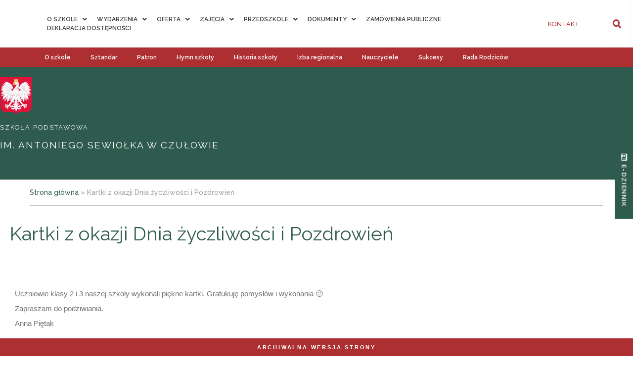

--- FILE ---
content_type: text/html; charset=UTF-8
request_url: https://szkolaczulow.pl/kartki-z-okazji-dnia-zyczliwosci-i-pozdrowien/
body_size: 31518
content:
<!doctype html>
<html lang="pl-PL">
<head>
	<meta charset="UTF-8">
		<meta name="viewport" content="width=device-width, initial-scale=1">
	<link rel="profile" href="https://gmpg.org/xfn/11">
	<meta name='robots' content='index, follow, max-image-preview:large, max-snippet:-1, max-video-preview:-1' />

	<!-- This site is optimized with the Yoast SEO plugin v21.9 - https://yoast.com/wordpress/plugins/seo/ -->
	<title>Kartki z okazji Dnia życzliwości i Pozdrowień - Szkoła Podstawowa im. Antoniego Sewiołka w Czułowie</title><link rel="preload" as="style" href="https://fonts.googleapis.com/css?family=Roboto%3A100%2C100italic%2C200%2C200italic%2C300%2C300italic%2C400%2C400italic%2C500%2C500italic%2C600%2C600italic%2C700%2C700italic%2C800%2C800italic%2C900%2C900italic%7CRoboto%20Slab%3A100%2C100italic%2C200%2C200italic%2C300%2C300italic%2C400%2C400italic%2C500%2C500italic%2C600%2C600italic%2C700%2C700italic%2C800%2C800italic%2C900%2C900italic%7CRaleway%3A100%2C100italic%2C200%2C200italic%2C300%2C300italic%2C400%2C400italic%2C500%2C500italic%2C600%2C600italic%2C700%2C700italic%2C800%2C800italic%2C900%2C900italic%7CPoppins%3A100%2C100italic%2C200%2C200italic%2C300%2C300italic%2C400%2C400italic%2C500%2C500italic%2C600%2C600italic%2C700%2C700italic%2C800%2C800italic%2C900%2C900italic&#038;subset=latin-ext&#038;display=swap" /><link rel="stylesheet" href="https://fonts.googleapis.com/css?family=Roboto%3A100%2C100italic%2C200%2C200italic%2C300%2C300italic%2C400%2C400italic%2C500%2C500italic%2C600%2C600italic%2C700%2C700italic%2C800%2C800italic%2C900%2C900italic%7CRoboto%20Slab%3A100%2C100italic%2C200%2C200italic%2C300%2C300italic%2C400%2C400italic%2C500%2C500italic%2C600%2C600italic%2C700%2C700italic%2C800%2C800italic%2C900%2C900italic%7CRaleway%3A100%2C100italic%2C200%2C200italic%2C300%2C300italic%2C400%2C400italic%2C500%2C500italic%2C600%2C600italic%2C700%2C700italic%2C800%2C800italic%2C900%2C900italic%7CPoppins%3A100%2C100italic%2C200%2C200italic%2C300%2C300italic%2C400%2C400italic%2C500%2C500italic%2C600%2C600italic%2C700%2C700italic%2C800%2C800italic%2C900%2C900italic&#038;subset=latin-ext&#038;display=swap" media="print" onload="this.media='all'" /><noscript><link rel="stylesheet" href="https://fonts.googleapis.com/css?family=Roboto%3A100%2C100italic%2C200%2C200italic%2C300%2C300italic%2C400%2C400italic%2C500%2C500italic%2C600%2C600italic%2C700%2C700italic%2C800%2C800italic%2C900%2C900italic%7CRoboto%20Slab%3A100%2C100italic%2C200%2C200italic%2C300%2C300italic%2C400%2C400italic%2C500%2C500italic%2C600%2C600italic%2C700%2C700italic%2C800%2C800italic%2C900%2C900italic%7CRaleway%3A100%2C100italic%2C200%2C200italic%2C300%2C300italic%2C400%2C400italic%2C500%2C500italic%2C600%2C600italic%2C700%2C700italic%2C800%2C800italic%2C900%2C900italic%7CPoppins%3A100%2C100italic%2C200%2C200italic%2C300%2C300italic%2C400%2C400italic%2C500%2C500italic%2C600%2C600italic%2C700%2C700italic%2C800%2C800italic%2C900%2C900italic&#038;subset=latin-ext&#038;display=swap" /></noscript>
	<link rel="canonical" href="https://szkolaczulow.pl/kartki-z-okazji-dnia-zyczliwosci-i-pozdrowien/" />
	<meta property="og:locale" content="pl_PL" />
	<meta property="og:type" content="article" />
	<meta property="og:title" content="Kartki z okazji Dnia życzliwości i Pozdrowień - Szkoła Podstawowa im. Antoniego Sewiołka w Czułowie" />
	<meta property="og:description" content="Uczniowie klasy 2 i&nbsp;3 naszej szkoły wykonali piękne kartki. Gratukuję pomysłów i&nbsp;wykonania&nbsp;🙂 Zapraszam do&nbsp;podziwiania.Anna Piętak Poprzedni Następny" />
	<meta property="og:url" content="https://szkolaczulow.pl/kartki-z-okazji-dnia-zyczliwosci-i-pozdrowien/" />
	<meta property="og:site_name" content="Szkoła Podstawowa im. Antoniego Sewiołka w Czułowie" />
	<meta property="article:published_time" content="2020-11-24T07:00:06+00:00" />
	<meta property="article:modified_time" content="2020-11-24T07:06:53+00:00" />
	<meta property="og:image" content="https://szkolaczulow.pl/wp-content/uploads/2020/11/J.W.jpg" />
	<meta property="og:image:width" content="1024" />
	<meta property="og:image:height" content="810" />
	<meta property="og:image:type" content="image/jpeg" />
	<meta name="author" content="Edward" />
	<meta name="twitter:card" content="summary_large_image" />
	<meta name="twitter:label1" content="Napisane przez" />
	<meta name="twitter:data1" content="Edward" />
	<script type="application/ld+json" class="yoast-schema-graph">{"@context":"https://schema.org","@graph":[{"@type":"WebPage","@id":"https://szkolaczulow.pl/kartki-z-okazji-dnia-zyczliwosci-i-pozdrowien/","url":"https://szkolaczulow.pl/kartki-z-okazji-dnia-zyczliwosci-i-pozdrowien/","name":"Kartki z okazji Dnia życzliwości i Pozdrowień - Szkoła Podstawowa im. Antoniego Sewiołka w Czułowie","isPartOf":{"@id":"https://szkolaczulow.pl/#website"},"primaryImageOfPage":{"@id":"https://szkolaczulow.pl/kartki-z-okazji-dnia-zyczliwosci-i-pozdrowien/#primaryimage"},"image":{"@id":"https://szkolaczulow.pl/kartki-z-okazji-dnia-zyczliwosci-i-pozdrowien/#primaryimage"},"thumbnailUrl":"https://szkolaczulow.pl/wp-content/uploads/2020/11/J.W.jpg","datePublished":"2020-11-24T07:00:06+00:00","dateModified":"2020-11-24T07:06:53+00:00","author":{"@id":"https://szkolaczulow.pl/#/schema/person/feeceb45c9a97328cc4f0ae46df640d6"},"breadcrumb":{"@id":"https://szkolaczulow.pl/kartki-z-okazji-dnia-zyczliwosci-i-pozdrowien/#breadcrumb"},"inLanguage":"pl-PL","potentialAction":[{"@type":"ReadAction","target":["https://szkolaczulow.pl/kartki-z-okazji-dnia-zyczliwosci-i-pozdrowien/"]}]},{"@type":"ImageObject","inLanguage":"pl-PL","@id":"https://szkolaczulow.pl/kartki-z-okazji-dnia-zyczliwosci-i-pozdrowien/#primaryimage","url":"https://szkolaczulow.pl/wp-content/uploads/2020/11/J.W.jpg","contentUrl":"https://szkolaczulow.pl/wp-content/uploads/2020/11/J.W.jpg","width":1024,"height":810},{"@type":"BreadcrumbList","@id":"https://szkolaczulow.pl/kartki-z-okazji-dnia-zyczliwosci-i-pozdrowien/#breadcrumb","itemListElement":[{"@type":"ListItem","position":1,"name":"Strona główna","item":"https://szkolaczulow.pl/"},{"@type":"ListItem","position":2,"name":"Kartki z&nbsp;okazji Dnia życzliwości i&nbsp;Pozdrowień"}]},{"@type":"WebSite","@id":"https://szkolaczulow.pl/#website","url":"https://szkolaczulow.pl/","name":"Szkoła Podstawowa im. Antoniego Sewiołka w Czułowie","description":"","potentialAction":[{"@type":"SearchAction","target":{"@type":"EntryPoint","urlTemplate":"https://szkolaczulow.pl/?s={search_term_string}"},"query-input":"required name=search_term_string"}],"inLanguage":"pl-PL"},{"@type":"Person","@id":"https://szkolaczulow.pl/#/schema/person/feeceb45c9a97328cc4f0ae46df640d6","name":"Edward","image":{"@type":"ImageObject","inLanguage":"pl-PL","@id":"https://szkolaczulow.pl/#/schema/person/image/","url":"https://secure.gravatar.com/avatar/c217b3949b73a21eb5f1fb0b4cba307a?s=96&d=mm&r=g","contentUrl":"https://secure.gravatar.com/avatar/c217b3949b73a21eb5f1fb0b4cba307a?s=96&d=mm&r=g","caption":"Edward"},"url":"https://szkolaczulow.pl/author/edwardc/"}]}</script>
	<!-- / Yoast SEO plugin. -->


<link href='https://fonts.gstatic.com' crossorigin rel='preconnect' />
<link rel="alternate" type="application/rss+xml" title="Szkoła Podstawowa im. Antoniego Sewiołka w Czułowie &raquo; Kanał z wpisami" href="https://szkolaczulow.pl/feed/" />
<link rel="alternate" type="application/rss+xml" title="Szkoła Podstawowa im. Antoniego Sewiołka w Czułowie &raquo; Kanał z komentarzami" href="https://szkolaczulow.pl/comments/feed/" />
<link rel="alternate" type="application/rss+xml" title="Szkoła Podstawowa im. Antoniego Sewiołka w Czułowie &raquo; Kartki z&nbsp;okazji Dnia życzliwości i&nbsp;Pozdrowień Kanał z komentarzami" href="https://szkolaczulow.pl/kartki-z-okazji-dnia-zyczliwosci-i-pozdrowien/feed/" />
<link rel='stylesheet' id='hello-elementor-theme-style-css' href='https://szkolaczulow.pl/wp-content/themes/hello-elementor/theme.min.css?ver=2.2.0' type='text/css' media='all' />
<link data-minify="1" rel='stylesheet' id='jet-menu-hello-css' href='https://szkolaczulow.pl/wp-content/cache/min/1/wp-content/plugins/jet-menu/integration/themes/hello-elementor/assets/css/style.css?ver=1707737336' type='text/css' media='all' />
<style id='wp-emoji-styles-inline-css' type='text/css'>

	img.wp-smiley, img.emoji {
		display: inline !important;
		border: none !important;
		box-shadow: none !important;
		height: 1em !important;
		width: 1em !important;
		margin: 0 0.07em !important;
		vertical-align: -0.1em !important;
		background: none !important;
		padding: 0 !important;
	}
</style>
<style id='classic-theme-styles-inline-css' type='text/css'>
/*! This file is auto-generated */
.wp-block-button__link{color:#fff;background-color:#32373c;border-radius:9999px;box-shadow:none;text-decoration:none;padding:calc(.667em + 2px) calc(1.333em + 2px);font-size:1.125em}.wp-block-file__button{background:#32373c;color:#fff;text-decoration:none}
</style>
<style id='global-styles-inline-css' type='text/css'>
body{--wp--preset--color--black: #000000;--wp--preset--color--cyan-bluish-gray: #abb8c3;--wp--preset--color--white: #ffffff;--wp--preset--color--pale-pink: #f78da7;--wp--preset--color--vivid-red: #cf2e2e;--wp--preset--color--luminous-vivid-orange: #ff6900;--wp--preset--color--luminous-vivid-amber: #fcb900;--wp--preset--color--light-green-cyan: #7bdcb5;--wp--preset--color--vivid-green-cyan: #00d084;--wp--preset--color--pale-cyan-blue: #8ed1fc;--wp--preset--color--vivid-cyan-blue: #0693e3;--wp--preset--color--vivid-purple: #9b51e0;--wp--preset--gradient--vivid-cyan-blue-to-vivid-purple: linear-gradient(135deg,rgba(6,147,227,1) 0%,rgb(155,81,224) 100%);--wp--preset--gradient--light-green-cyan-to-vivid-green-cyan: linear-gradient(135deg,rgb(122,220,180) 0%,rgb(0,208,130) 100%);--wp--preset--gradient--luminous-vivid-amber-to-luminous-vivid-orange: linear-gradient(135deg,rgba(252,185,0,1) 0%,rgba(255,105,0,1) 100%);--wp--preset--gradient--luminous-vivid-orange-to-vivid-red: linear-gradient(135deg,rgba(255,105,0,1) 0%,rgb(207,46,46) 100%);--wp--preset--gradient--very-light-gray-to-cyan-bluish-gray: linear-gradient(135deg,rgb(238,238,238) 0%,rgb(169,184,195) 100%);--wp--preset--gradient--cool-to-warm-spectrum: linear-gradient(135deg,rgb(74,234,220) 0%,rgb(151,120,209) 20%,rgb(207,42,186) 40%,rgb(238,44,130) 60%,rgb(251,105,98) 80%,rgb(254,248,76) 100%);--wp--preset--gradient--blush-light-purple: linear-gradient(135deg,rgb(255,206,236) 0%,rgb(152,150,240) 100%);--wp--preset--gradient--blush-bordeaux: linear-gradient(135deg,rgb(254,205,165) 0%,rgb(254,45,45) 50%,rgb(107,0,62) 100%);--wp--preset--gradient--luminous-dusk: linear-gradient(135deg,rgb(255,203,112) 0%,rgb(199,81,192) 50%,rgb(65,88,208) 100%);--wp--preset--gradient--pale-ocean: linear-gradient(135deg,rgb(255,245,203) 0%,rgb(182,227,212) 50%,rgb(51,167,181) 100%);--wp--preset--gradient--electric-grass: linear-gradient(135deg,rgb(202,248,128) 0%,rgb(113,206,126) 100%);--wp--preset--gradient--midnight: linear-gradient(135deg,rgb(2,3,129) 0%,rgb(40,116,252) 100%);--wp--preset--font-size--small: 13px;--wp--preset--font-size--medium: 20px;--wp--preset--font-size--large: 36px;--wp--preset--font-size--x-large: 42px;--wp--preset--spacing--20: 0.44rem;--wp--preset--spacing--30: 0.67rem;--wp--preset--spacing--40: 1rem;--wp--preset--spacing--50: 1.5rem;--wp--preset--spacing--60: 2.25rem;--wp--preset--spacing--70: 3.38rem;--wp--preset--spacing--80: 5.06rem;--wp--preset--shadow--natural: 6px 6px 9px rgba(0, 0, 0, 0.2);--wp--preset--shadow--deep: 12px 12px 50px rgba(0, 0, 0, 0.4);--wp--preset--shadow--sharp: 6px 6px 0px rgba(0, 0, 0, 0.2);--wp--preset--shadow--outlined: 6px 6px 0px -3px rgba(255, 255, 255, 1), 6px 6px rgba(0, 0, 0, 1);--wp--preset--shadow--crisp: 6px 6px 0px rgba(0, 0, 0, 1);}:where(.is-layout-flex){gap: 0.5em;}:where(.is-layout-grid){gap: 0.5em;}body .is-layout-flow > .alignleft{float: left;margin-inline-start: 0;margin-inline-end: 2em;}body .is-layout-flow > .alignright{float: right;margin-inline-start: 2em;margin-inline-end: 0;}body .is-layout-flow > .aligncenter{margin-left: auto !important;margin-right: auto !important;}body .is-layout-constrained > .alignleft{float: left;margin-inline-start: 0;margin-inline-end: 2em;}body .is-layout-constrained > .alignright{float: right;margin-inline-start: 2em;margin-inline-end: 0;}body .is-layout-constrained > .aligncenter{margin-left: auto !important;margin-right: auto !important;}body .is-layout-constrained > :where(:not(.alignleft):not(.alignright):not(.alignfull)){max-width: var(--wp--style--global--content-size);margin-left: auto !important;margin-right: auto !important;}body .is-layout-constrained > .alignwide{max-width: var(--wp--style--global--wide-size);}body .is-layout-flex{display: flex;}body .is-layout-flex{flex-wrap: wrap;align-items: center;}body .is-layout-flex > *{margin: 0;}body .is-layout-grid{display: grid;}body .is-layout-grid > *{margin: 0;}:where(.wp-block-columns.is-layout-flex){gap: 2em;}:where(.wp-block-columns.is-layout-grid){gap: 2em;}:where(.wp-block-post-template.is-layout-flex){gap: 1.25em;}:where(.wp-block-post-template.is-layout-grid){gap: 1.25em;}.has-black-color{color: var(--wp--preset--color--black) !important;}.has-cyan-bluish-gray-color{color: var(--wp--preset--color--cyan-bluish-gray) !important;}.has-white-color{color: var(--wp--preset--color--white) !important;}.has-pale-pink-color{color: var(--wp--preset--color--pale-pink) !important;}.has-vivid-red-color{color: var(--wp--preset--color--vivid-red) !important;}.has-luminous-vivid-orange-color{color: var(--wp--preset--color--luminous-vivid-orange) !important;}.has-luminous-vivid-amber-color{color: var(--wp--preset--color--luminous-vivid-amber) !important;}.has-light-green-cyan-color{color: var(--wp--preset--color--light-green-cyan) !important;}.has-vivid-green-cyan-color{color: var(--wp--preset--color--vivid-green-cyan) !important;}.has-pale-cyan-blue-color{color: var(--wp--preset--color--pale-cyan-blue) !important;}.has-vivid-cyan-blue-color{color: var(--wp--preset--color--vivid-cyan-blue) !important;}.has-vivid-purple-color{color: var(--wp--preset--color--vivid-purple) !important;}.has-black-background-color{background-color: var(--wp--preset--color--black) !important;}.has-cyan-bluish-gray-background-color{background-color: var(--wp--preset--color--cyan-bluish-gray) !important;}.has-white-background-color{background-color: var(--wp--preset--color--white) !important;}.has-pale-pink-background-color{background-color: var(--wp--preset--color--pale-pink) !important;}.has-vivid-red-background-color{background-color: var(--wp--preset--color--vivid-red) !important;}.has-luminous-vivid-orange-background-color{background-color: var(--wp--preset--color--luminous-vivid-orange) !important;}.has-luminous-vivid-amber-background-color{background-color: var(--wp--preset--color--luminous-vivid-amber) !important;}.has-light-green-cyan-background-color{background-color: var(--wp--preset--color--light-green-cyan) !important;}.has-vivid-green-cyan-background-color{background-color: var(--wp--preset--color--vivid-green-cyan) !important;}.has-pale-cyan-blue-background-color{background-color: var(--wp--preset--color--pale-cyan-blue) !important;}.has-vivid-cyan-blue-background-color{background-color: var(--wp--preset--color--vivid-cyan-blue) !important;}.has-vivid-purple-background-color{background-color: var(--wp--preset--color--vivid-purple) !important;}.has-black-border-color{border-color: var(--wp--preset--color--black) !important;}.has-cyan-bluish-gray-border-color{border-color: var(--wp--preset--color--cyan-bluish-gray) !important;}.has-white-border-color{border-color: var(--wp--preset--color--white) !important;}.has-pale-pink-border-color{border-color: var(--wp--preset--color--pale-pink) !important;}.has-vivid-red-border-color{border-color: var(--wp--preset--color--vivid-red) !important;}.has-luminous-vivid-orange-border-color{border-color: var(--wp--preset--color--luminous-vivid-orange) !important;}.has-luminous-vivid-amber-border-color{border-color: var(--wp--preset--color--luminous-vivid-amber) !important;}.has-light-green-cyan-border-color{border-color: var(--wp--preset--color--light-green-cyan) !important;}.has-vivid-green-cyan-border-color{border-color: var(--wp--preset--color--vivid-green-cyan) !important;}.has-pale-cyan-blue-border-color{border-color: var(--wp--preset--color--pale-cyan-blue) !important;}.has-vivid-cyan-blue-border-color{border-color: var(--wp--preset--color--vivid-cyan-blue) !important;}.has-vivid-purple-border-color{border-color: var(--wp--preset--color--vivid-purple) !important;}.has-vivid-cyan-blue-to-vivid-purple-gradient-background{background: var(--wp--preset--gradient--vivid-cyan-blue-to-vivid-purple) !important;}.has-light-green-cyan-to-vivid-green-cyan-gradient-background{background: var(--wp--preset--gradient--light-green-cyan-to-vivid-green-cyan) !important;}.has-luminous-vivid-amber-to-luminous-vivid-orange-gradient-background{background: var(--wp--preset--gradient--luminous-vivid-amber-to-luminous-vivid-orange) !important;}.has-luminous-vivid-orange-to-vivid-red-gradient-background{background: var(--wp--preset--gradient--luminous-vivid-orange-to-vivid-red) !important;}.has-very-light-gray-to-cyan-bluish-gray-gradient-background{background: var(--wp--preset--gradient--very-light-gray-to-cyan-bluish-gray) !important;}.has-cool-to-warm-spectrum-gradient-background{background: var(--wp--preset--gradient--cool-to-warm-spectrum) !important;}.has-blush-light-purple-gradient-background{background: var(--wp--preset--gradient--blush-light-purple) !important;}.has-blush-bordeaux-gradient-background{background: var(--wp--preset--gradient--blush-bordeaux) !important;}.has-luminous-dusk-gradient-background{background: var(--wp--preset--gradient--luminous-dusk) !important;}.has-pale-ocean-gradient-background{background: var(--wp--preset--gradient--pale-ocean) !important;}.has-electric-grass-gradient-background{background: var(--wp--preset--gradient--electric-grass) !important;}.has-midnight-gradient-background{background: var(--wp--preset--gradient--midnight) !important;}.has-small-font-size{font-size: var(--wp--preset--font-size--small) !important;}.has-medium-font-size{font-size: var(--wp--preset--font-size--medium) !important;}.has-large-font-size{font-size: var(--wp--preset--font-size--large) !important;}.has-x-large-font-size{font-size: var(--wp--preset--font-size--x-large) !important;}
.wp-block-navigation a:where(:not(.wp-element-button)){color: inherit;}
:where(.wp-block-post-template.is-layout-flex){gap: 1.25em;}:where(.wp-block-post-template.is-layout-grid){gap: 1.25em;}
:where(.wp-block-columns.is-layout-flex){gap: 2em;}:where(.wp-block-columns.is-layout-grid){gap: 2em;}
.wp-block-pullquote{font-size: 1.5em;line-height: 1.6;}
</style>
<link data-minify="1" rel='stylesheet' id='dashicons-css' href='https://szkolaczulow.pl/wp-content/cache/min/1/wp-includes/css/dashicons.min.css?ver=1707737336' type='text/css' media='all' />
<link rel='stylesheet' id='hello-elementor-css' href='https://szkolaczulow.pl/wp-content/themes/hello-elementor/style.min.css?ver=2.2.0' type='text/css' media='all' />
<link data-minify="1" rel='stylesheet' id='font-awesome-all-css' href='https://szkolaczulow.pl/wp-content/cache/min/1/wp-content/plugins/jet-menu/assets/public/lib/font-awesome/css/all.min.css?ver=1707737336' type='text/css' media='all' />
<link rel='stylesheet' id='font-awesome-v4-shims-css' href='https://szkolaczulow.pl/wp-content/plugins/jet-menu/assets/public/lib/font-awesome/css/v4-shims.min.css?ver=5.12.0' type='text/css' media='all' />
<link data-minify="1" rel='stylesheet' id='jet-menu-public-styles-css' href='https://szkolaczulow.pl/wp-content/cache/min/1/wp-content/plugins/jet-menu/assets/public/css/public.css?ver=1707737336' type='text/css' media='all' />
<link data-minify="1" rel='stylesheet' id='elementor-icons-css' href='https://szkolaczulow.pl/wp-content/cache/min/1/wp-content/plugins/elementor/assets/lib/eicons/css/elementor-icons.min.css?ver=1707737336' type='text/css' media='all' />
<link rel='stylesheet' id='elementor-frontend-css' href='https://szkolaczulow.pl/wp-content/plugins/elementor/assets/css/frontend.min.css?ver=3.18.3' type='text/css' media='all' />
<link rel='stylesheet' id='swiper-css' href='https://szkolaczulow.pl/wp-content/plugins/elementor/assets/lib/swiper/css/swiper.min.css?ver=5.3.6' type='text/css' media='all' />
<link rel='stylesheet' id='elementor-post-1098-css' href='https://szkolaczulow.pl/wp-content/uploads/elementor/css/post-1098.css?ver=1707737335' type='text/css' media='all' />
<link rel='stylesheet' id='elementor-pro-css' href='https://szkolaczulow.pl/wp-content/plugins/elementor-pro/assets/css/frontend.min.css?ver=3.18.3' type='text/css' media='all' />
<link data-minify="1" rel='stylesheet' id='font-awesome-5-all-css' href='https://szkolaczulow.pl/wp-content/cache/min/1/wp-content/plugins/elementor/assets/lib/font-awesome/css/all.min.css?ver=1707737336' type='text/css' media='all' />
<link rel='stylesheet' id='font-awesome-4-shim-css' href='https://szkolaczulow.pl/wp-content/plugins/elementor/assets/lib/font-awesome/css/v4-shims.min.css?ver=3.18.3' type='text/css' media='all' />
<link data-minify="1" rel='stylesheet' id='namogo-icons-css' href='https://szkolaczulow.pl/wp-content/cache/min/1/wp-content/plugins/elementor-extras/assets/lib/nicons/css/nicons.css?ver=1707737336' type='text/css' media='all' />
<link rel='stylesheet' id='elementor-extras-frontend-css' href='https://szkolaczulow.pl/wp-content/plugins/elementor-extras/assets/css/frontend.min.css?ver=2.2.39' type='text/css' media='all' />
<link rel='stylesheet' id='elementor-global-css' href='https://szkolaczulow.pl/wp-content/uploads/elementor/css/global.css?ver=1707737336' type='text/css' media='all' />
<link rel='stylesheet' id='elementor-post-4101-css' href='https://szkolaczulow.pl/wp-content/uploads/elementor/css/post-4101.css?ver=1707745351' type='text/css' media='all' />
<link data-minify="1" rel='stylesheet' id='wpfd-modal-css' href='https://szkolaczulow.pl/wp-content/cache/min/1/wp-content/plugins/wp-file-download/app/admin/assets/css/leanmodal.css?ver=1707737336' type='text/css' media='all' />
<link data-minify="1" rel='stylesheet' id='wpfd-elementor-widget-style-css' href='https://szkolaczulow.pl/wp-content/cache/min/1/wp-content/plugins/wp-file-download/app/includes/elementor/assets/css/elementor.widgets.css?ver=1707737336' type='text/css' media='all' />
<link data-minify="1" rel='stylesheet' id='wpfd-jquery-tagit-css' href='https://szkolaczulow.pl/wp-content/cache/min/1/wp-content/plugins/wp-file-download/app/admin/assets/css/jquery.tagit.css?ver=1707737336' type='text/css' media='all' />
<link data-minify="1" rel='stylesheet' id='wpfd-daterangepicker-style-css' href='https://szkolaczulow.pl/wp-content/cache/min/1/wp-content/plugins/wp-file-download/app/admin/assets/ui/css/daterangepicker.css?ver=1707737336' type='text/css' media='all' />
<link data-minify="1" rel='stylesheet' id='wpfd-chosen-style-css' href='https://szkolaczulow.pl/wp-content/cache/min/1/wp-content/plugins/wp-file-download/app/admin/assets/css/chosen.css?ver=1707737336' type='text/css' media='all' />
<link data-minify="1" rel='stylesheet' id='wpfd-jquery-qtip-style-css' href='https://szkolaczulow.pl/wp-content/cache/min/1/wp-content/plugins/wp-file-download/app/admin/assets/ui/css/jquery.qtip.css?ver=1707737336' type='text/css' media='all' />
<link rel='stylesheet' id='wpfd-elementor-widget-dark-style-css' href='https://szkolaczulow.pl/wp-content/plugins/wp-file-download/app/includes/elementor/assets/css/elementor.dark.css?ver=3.18.3' type='text/css' media='(prefers-color-scheme: dark)' />
<link rel='stylesheet' id='wpfd-elementor-widget-light-style-css' href='https://szkolaczulow.pl/wp-content/plugins/wp-file-download/app/includes/elementor/assets/css/elementor.light.css?ver=3.18.3' type='text/css' media='(prefers-color-scheme: light)' />
<link rel='stylesheet' id='elementor-post-893-css' href='https://szkolaczulow.pl/wp-content/uploads/elementor/css/post-893.css?ver=1707737336' type='text/css' media='all' />
<style id='rocket-lazyload-inline-css' type='text/css'>
.rll-youtube-player{position:relative;padding-bottom:56.23%;height:0;overflow:hidden;max-width:100%;}.rll-youtube-player:focus-within{outline: 2px solid currentColor;outline-offset: 5px;}.rll-youtube-player iframe{position:absolute;top:0;left:0;width:100%;height:100%;z-index:100;background:0 0}.rll-youtube-player img{bottom:0;display:block;left:0;margin:auto;max-width:100%;width:100%;position:absolute;right:0;top:0;border:none;height:auto;-webkit-transition:.4s all;-moz-transition:.4s all;transition:.4s all}.rll-youtube-player img:hover{-webkit-filter:brightness(75%)}.rll-youtube-player .play{height:100%;width:100%;left:0;top:0;position:absolute;background:url(https://szkolaczulow.pl/wp-content/plugins/wp-rocket/assets/img/youtube.png) no-repeat center;background-color: transparent !important;cursor:pointer;border:none;}
</style>

<link rel="preconnect" href="https://fonts.gstatic.com/" crossorigin>












<script type="text/javascript" src="https://szkolaczulow.pl/wp-includes/js/dist/hooks.min.js?ver=c6aec9a8d4e5a5d543a1" id="wp-hooks-js"></script>
<script type="text/javascript" src="https://szkolaczulow.pl/wp-includes/js/dist/i18n.min.js?ver=7701b0c3857f914212ef" id="wp-i18n-js"></script>

<script type="text/javascript" id="wp-a11y-js-translations">
/* <![CDATA[ */
( function( domain, translations ) {
	var localeData = translations.locale_data[ domain ] || translations.locale_data.messages;
	localeData[""].domain = domain;
	wp.i18n.setLocaleData( localeData, domain );
} )( "default", {"translation-revision-date":"2025-01-17 08:07:05+0000","generator":"GlotPress\/4.0.1","domain":"messages","locale_data":{"messages":{"":{"domain":"messages","plural-forms":"nplurals=3; plural=(n == 1) ? 0 : ((n % 10 >= 2 && n % 10 <= 4 && (n % 100 < 12 || n % 100 > 14)) ? 1 : 2);","lang":"pl"},"Notifications":["Powiadomienia"]}},"comment":{"reference":"wp-includes\/js\/dist\/a11y.js"}} );
/* ]]> */
</script>











<link rel="https://api.w.org/" href="https://szkolaczulow.pl/wp-json/" /><link rel="alternate" type="application/json" href="https://szkolaczulow.pl/wp-json/wp/v2/posts/4101" /><link rel="EditURI" type="application/rsd+xml" title="RSD" href="https://szkolaczulow.pl/xmlrpc.php?rsd" />
<meta name="generator" content="WordPress 6.4.5" />
<link rel='shortlink' href='https://szkolaczulow.pl/?p=4101' />
<link rel="alternate" type="application/json+oembed" href="https://szkolaczulow.pl/wp-json/oembed/1.0/embed?url=https%3A%2F%2Fszkolaczulow.pl%2Fkartki-z-okazji-dnia-zyczliwosci-i-pozdrowien%2F" />
<link rel="alternate" type="text/xml+oembed" href="https://szkolaczulow.pl/wp-json/oembed/1.0/embed?url=https%3A%2F%2Fszkolaczulow.pl%2Fkartki-z-okazji-dnia-zyczliwosci-i-pozdrowien%2F&#038;format=xml" />
<meta name="generator" content="Elementor 3.18.3; features: e_dom_optimization, e_optimized_assets_loading, additional_custom_breakpoints, block_editor_assets_optimize, e_image_loading_optimization; settings: css_print_method-external, google_font-enabled, font_display-auto">
		<style type="text/css" id="wp-custom-css">
			/* Grid */

@media (max-width: 1360px) {

	section.topmenu {
		padding: 0px 0px 0px 65px !important;
	}
	
section.header  {
	padding: 0px !important;
}
	
section.news  {
	padding: 300px 60px 200px 60px !important;
}
	
	#megamenu  {
	padding: 0px 60px 0px 60px !important;
}
	
section.news_more  {
	padding: 0px 60px 40px 60px !important;
}
	
	section.onas {
			padding: 0px 60px 0px 60px !important;
	}
	
		section.box {
			padding: 0px 60px 0px 60px !important;
			margin-left:0px !important;
	}
	
	
		section#stopka {
			padding: 0px 60px 0px 60px !important;
	}
	
		#cytat {
			padding: 0px 20px 0px 20px !important;
			margin-left:60px !important;
	}
	

	
	#cytat h2 {
		font-size:1.6em !important;
	}
	
	section.onas .elementor-widget-container {
		 padding: 130px 0px 0px 0px !important;
	}
	
	.nazwa h2 {
		font-size:1.2em !important;
		margin-top:0px !important;
	}
	
	.herb {
		width:100px !important;
	}
	
		#social div#social-i {
		left:15px !important;
	}

	
}


/* Header */

@media (max-width: 2540px) {
#nazwa div.elementor-column-wrap  {
	padding: 95px 55px 55px 530px;
}
	
#nazwa_podstrona div.elementor-column-wrap  {
	padding: 55px 55px 55px 530px;
}
	
}

@media (max-width: 2240px) {
#nazwa div.elementor-column-wrap  {
	padding: 55px 55px 55px 310px;
}
	
#nazwa_podstrona div.elementor-column-wrap  {
	padding: 55px 55px 55px 310px;
}
}

@media (max-width: 1940px) {
#nazwa div.elementor-column-wrap  {
	padding: 95px 55px 55px 210px;
}
	
#nazwa_podstrona div.elementor-column-wrap  {
	padding: 35px 55px 55px 230px;
}
	
}

@media (max-width: 1840px) {
#nazwa div.elementor-column-wrap  {
	padding: 95px 55px 95px 180px;
}
	
#nazwa_podstrona div.elementor-column-wrap  {
	padding: 55px 55px 55px 180px;
}
	
}

@media (max-width: 1740px) {
#nazwa div.elementor-column-wrap  {
	padding: 55px 55px 55px 90px;
}
	
#nazwa_podstrona div.elementor-column-wrap  {
	padding: 55px 55px 55px 90px;
}
}

@media (max-width: 1680px) {
#nazwa div.elementor-column-wrap  {
	padding: 55px 20px 55px 70px;
}
}

@media (max-width: 1080px) {
#nazwa div.elementor-column-wrap  {
	padding: 50px 20px 50px 20px;
}
	
#nazwa_podstrona div.elementor-column-wrap  {
	padding: 50px 20px 50px 20px;
}

	
section.news_more  {
	padding: 20px 20px 20px 20px !important;
}
	
section.onas {
			padding: 0px 20px 0px 20px !important;
}
	
section.box {
			padding: 0px 20px 0px 20px !important;
			margin-left:0px !important;
	}
	
#cytat {
	margin-left:0px !important;
}
	
#box {
	margin-left:0px !important;
}

	
section#stopka {
			padding: 0px 20px 0px 20px !important;
	}
	
	.jet-menu div.jet-sub-mega-menu {
	margin-top:5px !important;
}

}


#social-i a {
	clear:both;
	float:left;
	margin-bottom: 5px;
}

.jet-menu-item a.top-level-link {
	padding-left:0px !important;
}

#box {
	margin-left:100px;
}

#cytat {
	margin-left:100px;
}

#bread a {
	color:#2F5B4E !important;
}

li.jet-menu-hove a.top-level-link div.jet-menu-title {
	font-weight:800 !important;
}

.my-map .place-card .place-card-large{
    display: none !important;
}		</style>
		<noscript><style id="rocket-lazyload-nojs-css">.rll-youtube-player, [data-lazy-src]{display:none !important;}</style></noscript></head>
<body data-rsssl=1 class="post-template-default single single-post postid-4101 single-format-standard jet-desktop-menu-active elementor-default elementor-kit-1098 elementor-page elementor-page-4101 elementor-page-893">


		<div data-elementor-type="single" data-elementor-id="893" class="elementor elementor-893 elementor-location-single post-4101 post type-post status-publish format-standard has-post-thumbnail hentry category-aktualnosci" data-elementor-post-type="elementor_library">
								<section class="elementor-section elementor-top-section elementor-element elementor-element-ae3c504 elementor-section-full_width elementor-section-height-default elementor-section-height-default" data-id="ae3c504" data-element_type="section" data-settings="{&quot;sticky&quot;:&quot;top&quot;,&quot;animation&quot;:&quot;none&quot;,&quot;sticky_on&quot;:[&quot;desktop&quot;,&quot;tablet&quot;,&quot;mobile&quot;],&quot;sticky_offset&quot;:0,&quot;sticky_effects_offset&quot;:0}">
						<div class="elementor-container elementor-column-gap-default">
					<div class="elementor-column elementor-col-100 elementor-top-column elementor-element elementor-element-e1cffdc" data-id="e1cffdc" data-element_type="column">
			<div class="elementor-widget-wrap elementor-element-populated">
								<div class="elementor-element elementor-element-7590927 elementor-widget elementor-widget-template" data-id="7590927" data-element_type="widget" data-widget_type="template.default">
				<div class="elementor-widget-container">
					<div class="elementor-template">
					<div data-elementor-type="header" data-elementor-id="631" class="elementor elementor-631 elementor-location-single" data-elementor-post-type="elementor_library">
								<section class="elementor-section elementor-top-section elementor-element elementor-element-e99a896 topmenu elementor-hidden-tablet elementor-hidden-mobile animated-fast elementor-section-boxed elementor-section-height-default elementor-section-height-default elementor-invisible" data-id="e99a896" data-element_type="section" id="headmenu" data-settings="{&quot;background_background&quot;:&quot;classic&quot;,&quot;animation&quot;:&quot;fadeInDown&quot;}">
						<div class="elementor-container elementor-column-gap-default">
					<div class="elementor-column elementor-col-33 elementor-top-column elementor-element elementor-element-7427db0" data-id="7427db0" data-element_type="column">
			<div class="elementor-widget-wrap elementor-element-populated">
								<div class="elementor-element elementor-element-4fbe17a elementor-widget elementor-widget-jet-mega-menu" data-id="4fbe17a" data-element_type="widget" data-widget_type="jet-mega-menu.default">
				<div class="elementor-widget-container">
			<div class="menu-head-container"><div class="jet-menu-container"><div class="jet-menu-inner"><ul class="jet-menu jet-menu--animation-type-none"><li id="jet-menu-item-433" class="jet-menu-item jet-menu-item-type-custom jet-menu-item-object-custom jet-no-roll-up jet-mega-menu-item jet-regular-item jet-menu-item-has-children jet-menu-item-433"><a title="O szkole" href="#" class="top-level-link"><div class="jet-menu-item-wrapper"><div class="jet-menu-title">O szkole</div><i class="jet-dropdown-arrow fa fa-angle-down"></i></div></a><div class="jet-sub-mega-menu" data-template-id="434">		<div data-elementor-type="wp-post" data-elementor-id="434" class="elementor elementor-434" data-elementor-post-type="jet-menu">
									<section class="elementor-section elementor-top-section elementor-element elementor-element-14e96e8 elementor-hidden-tablet elementor-hidden-phone elementor-section-boxed elementor-section-height-default elementor-section-height-default" data-id="14e96e8" data-element_type="section">
						<div class="elementor-container elementor-column-gap-default">
					<div class="elementor-column elementor-col-100 elementor-top-column elementor-element elementor-element-f222a8d" data-id="f222a8d" data-element_type="column">
			<div class="elementor-widget-wrap elementor-element-populated">
								<div class="elementor-element elementor-element-5a41bd7 elementor-nav-menu--dropdown-none elementor-widget elementor-widget-nav-menu" data-id="5a41bd7" data-element_type="widget" data-settings="{&quot;submenu_icon&quot;:{&quot;value&quot;:&quot;&lt;i class=\&quot;\&quot;&gt;&lt;\/i&gt;&quot;,&quot;library&quot;:&quot;&quot;},&quot;layout&quot;:&quot;horizontal&quot;}" data-widget_type="nav-menu.default">
				<div class="elementor-widget-container">
						<nav class="elementor-nav-menu--main elementor-nav-menu__container elementor-nav-menu--layout-horizontal e--pointer-none">
				<ul id="menu-1-5a41bd7" class="elementor-nav-menu"><li class="menu-item menu-item-type-post_type menu-item-object-page menu-item-394"><a href="https://szkolaczulow.pl/o-szkole/" class="elementor-item">O szkole</a></li>
<li class="menu-item menu-item-type-post_type menu-item-object-page menu-item-495"><a href="https://szkolaczulow.pl/o-szkole/sztandar/" class="elementor-item">Sztandar</a></li>
<li class="menu-item menu-item-type-post_type menu-item-object-page menu-item-496"><a href="https://szkolaczulow.pl/o-szkole/patron/" class="elementor-item">Patron</a></li>
<li class="menu-item menu-item-type-post_type menu-item-object-page menu-item-502"><a href="https://szkolaczulow.pl/o-szkole/hymn/" class="elementor-item">Hymn szkoły</a></li>
<li class="menu-item menu-item-type-post_type menu-item-object-page menu-item-570"><a href="https://szkolaczulow.pl/o-szkole/historia-szkoly-2/" class="elementor-item">Historia szkoły</a></li>
<li class="menu-item menu-item-type-post_type menu-item-object-page menu-item-571"><a href="https://szkolaczulow.pl/o-szkole/izba-regionalna/" class="elementor-item">Izba regionalna</a></li>
<li class="menu-item menu-item-type-post_type menu-item-object-page menu-item-582"><a href="https://szkolaczulow.pl/o-szkole/nauczyciele-2019-20/" class="elementor-item">Nauczyciele</a></li>
<li class="menu-item menu-item-type-post_type menu-item-object-page menu-item-851"><a href="https://szkolaczulow.pl/o-szkole/sukcesy/" class="elementor-item">Sukcesy</a></li>
<li class="menu-item menu-item-type-post_type menu-item-object-page menu-item-1193"><a href="https://szkolaczulow.pl/o-szkole/rada-rodzicow/" class="elementor-item">Rada Rodziców</a></li>
</ul>			</nav>
						<nav class="elementor-nav-menu--dropdown elementor-nav-menu__container" aria-hidden="true">
				<ul id="menu-2-5a41bd7" class="elementor-nav-menu"><li class="menu-item menu-item-type-post_type menu-item-object-page menu-item-394"><a href="https://szkolaczulow.pl/o-szkole/" class="elementor-item" tabindex="-1">O szkole</a></li>
<li class="menu-item menu-item-type-post_type menu-item-object-page menu-item-495"><a href="https://szkolaczulow.pl/o-szkole/sztandar/" class="elementor-item" tabindex="-1">Sztandar</a></li>
<li class="menu-item menu-item-type-post_type menu-item-object-page menu-item-496"><a href="https://szkolaczulow.pl/o-szkole/patron/" class="elementor-item" tabindex="-1">Patron</a></li>
<li class="menu-item menu-item-type-post_type menu-item-object-page menu-item-502"><a href="https://szkolaczulow.pl/o-szkole/hymn/" class="elementor-item" tabindex="-1">Hymn szkoły</a></li>
<li class="menu-item menu-item-type-post_type menu-item-object-page menu-item-570"><a href="https://szkolaczulow.pl/o-szkole/historia-szkoly-2/" class="elementor-item" tabindex="-1">Historia szkoły</a></li>
<li class="menu-item menu-item-type-post_type menu-item-object-page menu-item-571"><a href="https://szkolaczulow.pl/o-szkole/izba-regionalna/" class="elementor-item" tabindex="-1">Izba regionalna</a></li>
<li class="menu-item menu-item-type-post_type menu-item-object-page menu-item-582"><a href="https://szkolaczulow.pl/o-szkole/nauczyciele-2019-20/" class="elementor-item" tabindex="-1">Nauczyciele</a></li>
<li class="menu-item menu-item-type-post_type menu-item-object-page menu-item-851"><a href="https://szkolaczulow.pl/o-szkole/sukcesy/" class="elementor-item" tabindex="-1">Sukcesy</a></li>
<li class="menu-item menu-item-type-post_type menu-item-object-page menu-item-1193"><a href="https://szkolaczulow.pl/o-szkole/rada-rodzicow/" class="elementor-item" tabindex="-1">Rada Rodziców</a></li>
</ul>			</nav>
				</div>
				</div>
					</div>
		</div>
							</div>
		</section>
				<section class="elementor-section elementor-top-section elementor-element elementor-element-8d8b870 elementor-hidden-desktop elementor-section-boxed elementor-section-height-default elementor-section-height-default" data-id="8d8b870" data-element_type="section">
						<div class="elementor-container elementor-column-gap-default">
					<div class="elementor-column elementor-col-100 elementor-top-column elementor-element elementor-element-c69ac43" data-id="c69ac43" data-element_type="column">
			<div class="elementor-widget-wrap elementor-element-populated">
								<div class="elementor-element elementor-element-11a58cb elementor-nav-menu--dropdown-none elementor-widget elementor-widget-nav-menu" data-id="11a58cb" data-element_type="widget" data-settings="{&quot;layout&quot;:&quot;vertical&quot;,&quot;submenu_icon&quot;:{&quot;value&quot;:&quot;&lt;i class=\&quot;\&quot;&gt;&lt;\/i&gt;&quot;,&quot;library&quot;:&quot;&quot;}}" data-widget_type="nav-menu.default">
				<div class="elementor-widget-container">
						<nav class="elementor-nav-menu--main elementor-nav-menu__container elementor-nav-menu--layout-vertical e--pointer-none">
				<ul id="menu-1-11a58cb" class="elementor-nav-menu sm-vertical"><li class="menu-item menu-item-type-post_type menu-item-object-page menu-item-394"><a href="https://szkolaczulow.pl/o-szkole/" class="elementor-item">O szkole</a></li>
<li class="menu-item menu-item-type-post_type menu-item-object-page menu-item-495"><a href="https://szkolaczulow.pl/o-szkole/sztandar/" class="elementor-item">Sztandar</a></li>
<li class="menu-item menu-item-type-post_type menu-item-object-page menu-item-496"><a href="https://szkolaczulow.pl/o-szkole/patron/" class="elementor-item">Patron</a></li>
<li class="menu-item menu-item-type-post_type menu-item-object-page menu-item-502"><a href="https://szkolaczulow.pl/o-szkole/hymn/" class="elementor-item">Hymn szkoły</a></li>
<li class="menu-item menu-item-type-post_type menu-item-object-page menu-item-570"><a href="https://szkolaczulow.pl/o-szkole/historia-szkoly-2/" class="elementor-item">Historia szkoły</a></li>
<li class="menu-item menu-item-type-post_type menu-item-object-page menu-item-571"><a href="https://szkolaczulow.pl/o-szkole/izba-regionalna/" class="elementor-item">Izba regionalna</a></li>
<li class="menu-item menu-item-type-post_type menu-item-object-page menu-item-582"><a href="https://szkolaczulow.pl/o-szkole/nauczyciele-2019-20/" class="elementor-item">Nauczyciele</a></li>
<li class="menu-item menu-item-type-post_type menu-item-object-page menu-item-851"><a href="https://szkolaczulow.pl/o-szkole/sukcesy/" class="elementor-item">Sukcesy</a></li>
<li class="menu-item menu-item-type-post_type menu-item-object-page menu-item-1193"><a href="https://szkolaczulow.pl/o-szkole/rada-rodzicow/" class="elementor-item">Rada Rodziców</a></li>
</ul>			</nav>
						<nav class="elementor-nav-menu--dropdown elementor-nav-menu__container" aria-hidden="true">
				<ul id="menu-2-11a58cb" class="elementor-nav-menu sm-vertical"><li class="menu-item menu-item-type-post_type menu-item-object-page menu-item-394"><a href="https://szkolaczulow.pl/o-szkole/" class="elementor-item" tabindex="-1">O szkole</a></li>
<li class="menu-item menu-item-type-post_type menu-item-object-page menu-item-495"><a href="https://szkolaczulow.pl/o-szkole/sztandar/" class="elementor-item" tabindex="-1">Sztandar</a></li>
<li class="menu-item menu-item-type-post_type menu-item-object-page menu-item-496"><a href="https://szkolaczulow.pl/o-szkole/patron/" class="elementor-item" tabindex="-1">Patron</a></li>
<li class="menu-item menu-item-type-post_type menu-item-object-page menu-item-502"><a href="https://szkolaczulow.pl/o-szkole/hymn/" class="elementor-item" tabindex="-1">Hymn szkoły</a></li>
<li class="menu-item menu-item-type-post_type menu-item-object-page menu-item-570"><a href="https://szkolaczulow.pl/o-szkole/historia-szkoly-2/" class="elementor-item" tabindex="-1">Historia szkoły</a></li>
<li class="menu-item menu-item-type-post_type menu-item-object-page menu-item-571"><a href="https://szkolaczulow.pl/o-szkole/izba-regionalna/" class="elementor-item" tabindex="-1">Izba regionalna</a></li>
<li class="menu-item menu-item-type-post_type menu-item-object-page menu-item-582"><a href="https://szkolaczulow.pl/o-szkole/nauczyciele-2019-20/" class="elementor-item" tabindex="-1">Nauczyciele</a></li>
<li class="menu-item menu-item-type-post_type menu-item-object-page menu-item-851"><a href="https://szkolaczulow.pl/o-szkole/sukcesy/" class="elementor-item" tabindex="-1">Sukcesy</a></li>
<li class="menu-item menu-item-type-post_type menu-item-object-page menu-item-1193"><a href="https://szkolaczulow.pl/o-szkole/rada-rodzicow/" class="elementor-item" tabindex="-1">Rada Rodziców</a></li>
</ul>			</nav>
				</div>
				</div>
					</div>
		</div>
							</div>
		</section>
							</div>
		</div></li>
<li id="jet-menu-item-1026" class="jet-menu-item jet-menu-item-type-custom jet-menu-item-object-custom jet-no-roll-up jet-mega-menu-item jet-regular-item jet-menu-item-has-children jet-menu-item-1026"><a href="#" class="top-level-link"><div class="jet-menu-item-wrapper"><div class="jet-menu-title">Wydarzenia</div><i class="jet-dropdown-arrow fa fa-angle-down"></i></div></a><div class="jet-sub-mega-menu" data-template-id="1028">		<div data-elementor-type="wp-post" data-elementor-id="1028" class="elementor elementor-1028" data-elementor-post-type="jet-menu">
									<section class="elementor-section elementor-top-section elementor-element elementor-element-8374dc7 elementor-hidden-tablet elementor-hidden-phone elementor-section-boxed elementor-section-height-default elementor-section-height-default" data-id="8374dc7" data-element_type="section">
						<div class="elementor-container elementor-column-gap-default">
					<div class="elementor-column elementor-col-100 elementor-top-column elementor-element elementor-element-5cde0b2" data-id="5cde0b2" data-element_type="column">
			<div class="elementor-widget-wrap elementor-element-populated">
								<div class="elementor-element elementor-element-1cbeaf8 elementor-nav-menu--dropdown-none elementor-widget elementor-widget-nav-menu" data-id="1cbeaf8" data-element_type="widget" data-settings="{&quot;submenu_icon&quot;:{&quot;value&quot;:&quot;&lt;i class=\&quot;\&quot;&gt;&lt;\/i&gt;&quot;,&quot;library&quot;:&quot;&quot;},&quot;layout&quot;:&quot;horizontal&quot;}" data-widget_type="nav-menu.default">
				<div class="elementor-widget-container">
						<nav class="elementor-nav-menu--main elementor-nav-menu__container elementor-nav-menu--layout-horizontal e--pointer-none">
				<ul id="menu-1-1cbeaf8" class="elementor-nav-menu"><li class="menu-item menu-item-type-post_type menu-item-object-page menu-item-1590"><a href="https://szkolaczulow.pl/wydarzenia/" class="elementor-item">Wydarzenia</a></li>
<li class="menu-item menu-item-type-post_type menu-item-object-page menu-item-1039"><a href="https://szkolaczulow.pl/uroczystosci-szkolne/" class="elementor-item">Uroczystości szkolne</a></li>
<li class="menu-item menu-item-type-post_type menu-item-object-page menu-item-1095"><a href="https://szkolaczulow.pl/wycieczki/" class="elementor-item">Wycieczki</a></li>
</ul>			</nav>
						<nav class="elementor-nav-menu--dropdown elementor-nav-menu__container" aria-hidden="true">
				<ul id="menu-2-1cbeaf8" class="elementor-nav-menu"><li class="menu-item menu-item-type-post_type menu-item-object-page menu-item-1590"><a href="https://szkolaczulow.pl/wydarzenia/" class="elementor-item" tabindex="-1">Wydarzenia</a></li>
<li class="menu-item menu-item-type-post_type menu-item-object-page menu-item-1039"><a href="https://szkolaczulow.pl/uroczystosci-szkolne/" class="elementor-item" tabindex="-1">Uroczystości szkolne</a></li>
<li class="menu-item menu-item-type-post_type menu-item-object-page menu-item-1095"><a href="https://szkolaczulow.pl/wycieczki/" class="elementor-item" tabindex="-1">Wycieczki</a></li>
</ul>			</nav>
				</div>
				</div>
					</div>
		</div>
							</div>
		</section>
				<section class="elementor-section elementor-top-section elementor-element elementor-element-dcb128b elementor-hidden-desktop elementor-section-boxed elementor-section-height-default elementor-section-height-default" data-id="dcb128b" data-element_type="section">
						<div class="elementor-container elementor-column-gap-default">
					<div class="elementor-column elementor-col-100 elementor-top-column elementor-element elementor-element-b19ab7e" data-id="b19ab7e" data-element_type="column">
			<div class="elementor-widget-wrap elementor-element-populated">
								<div class="elementor-element elementor-element-a0caff9 elementor-nav-menu--dropdown-none elementor-widget elementor-widget-nav-menu" data-id="a0caff9" data-element_type="widget" data-settings="{&quot;layout&quot;:&quot;vertical&quot;,&quot;submenu_icon&quot;:{&quot;value&quot;:&quot;&lt;i class=\&quot;\&quot;&gt;&lt;\/i&gt;&quot;,&quot;library&quot;:&quot;&quot;}}" data-widget_type="nav-menu.default">
				<div class="elementor-widget-container">
						<nav class="elementor-nav-menu--main elementor-nav-menu__container elementor-nav-menu--layout-vertical e--pointer-none">
				<ul id="menu-1-a0caff9" class="elementor-nav-menu sm-vertical"><li class="menu-item menu-item-type-post_type menu-item-object-page menu-item-1590"><a href="https://szkolaczulow.pl/wydarzenia/" class="elementor-item">Wydarzenia</a></li>
<li class="menu-item menu-item-type-post_type menu-item-object-page menu-item-1039"><a href="https://szkolaczulow.pl/uroczystosci-szkolne/" class="elementor-item">Uroczystości szkolne</a></li>
<li class="menu-item menu-item-type-post_type menu-item-object-page menu-item-1095"><a href="https://szkolaczulow.pl/wycieczki/" class="elementor-item">Wycieczki</a></li>
</ul>			</nav>
						<nav class="elementor-nav-menu--dropdown elementor-nav-menu__container" aria-hidden="true">
				<ul id="menu-2-a0caff9" class="elementor-nav-menu sm-vertical"><li class="menu-item menu-item-type-post_type menu-item-object-page menu-item-1590"><a href="https://szkolaczulow.pl/wydarzenia/" class="elementor-item" tabindex="-1">Wydarzenia</a></li>
<li class="menu-item menu-item-type-post_type menu-item-object-page menu-item-1039"><a href="https://szkolaczulow.pl/uroczystosci-szkolne/" class="elementor-item" tabindex="-1">Uroczystości szkolne</a></li>
<li class="menu-item menu-item-type-post_type menu-item-object-page menu-item-1095"><a href="https://szkolaczulow.pl/wycieczki/" class="elementor-item" tabindex="-1">Wycieczki</a></li>
</ul>			</nav>
				</div>
				</div>
					</div>
		</div>
							</div>
		</section>
							</div>
		</div></li>
<li id="jet-menu-item-54" class="jet-menu-item jet-menu-item-type-custom jet-menu-item-object-custom jet-no-roll-up jet-mega-menu-item jet-regular-item jet-menu-item-has-children jet-menu-item-54"><a href="#" class="top-level-link"><div class="jet-menu-item-wrapper"><div class="jet-menu-title">Oferta</div><i class="jet-dropdown-arrow fa fa-angle-down"></i></div></a><div class="jet-sub-mega-menu" data-template-id="76">		<div data-elementor-type="wp-post" data-elementor-id="76" class="elementor elementor-76" data-elementor-post-type="jet-menu">
									<section class="elementor-section elementor-top-section elementor-element elementor-element-118d1a3 elementor-hidden-tablet elementor-hidden-phone elementor-section-boxed elementor-section-height-default elementor-section-height-default" data-id="118d1a3" data-element_type="section">
						<div class="elementor-container elementor-column-gap-default">
					<div class="elementor-column elementor-col-100 elementor-top-column elementor-element elementor-element-4e3d5d6" data-id="4e3d5d6" data-element_type="column">
			<div class="elementor-widget-wrap elementor-element-populated">
								<div class="elementor-element elementor-element-f0e7940 elementor-nav-menu--dropdown-none elementor-widget elementor-widget-nav-menu" data-id="f0e7940" data-element_type="widget" data-settings="{&quot;submenu_icon&quot;:{&quot;value&quot;:&quot;&lt;i class=\&quot;\&quot;&gt;&lt;\/i&gt;&quot;,&quot;library&quot;:&quot;&quot;},&quot;layout&quot;:&quot;horizontal&quot;}" data-widget_type="nav-menu.default">
				<div class="elementor-widget-container">
						<nav class="elementor-nav-menu--main elementor-nav-menu__container elementor-nav-menu--layout-horizontal e--pointer-none">
				<ul id="menu-1-f0e7940" class="elementor-nav-menu"><li class="menu-item menu-item-type-post_type menu-item-object-page menu-item-713"><a href="https://szkolaczulow.pl/innowacje-i-projekty/" class="elementor-item">Innowacje i projekty</a></li>
<li class="menu-item menu-item-type-custom menu-item-object-custom menu-item-1252"><a href="https://biblioteka-sp-czulow.blogspot.com/" class="elementor-item">Biblioteka</a></li>
<li class="menu-item menu-item-type-post_type menu-item-object-page menu-item-746"><a href="https://szkolaczulow.pl/pedagog-szkolny/" class="elementor-item">Pedagog szkolny</a></li>
<li class="menu-item menu-item-type-post_type menu-item-object-page menu-item-745"><a href="https://szkolaczulow.pl/logopeda/" class="elementor-item">Logopeda</a></li>
<li class="menu-item menu-item-type-post_type menu-item-object-page menu-item-751"><a href="https://szkolaczulow.pl/swietlica/" class="elementor-item">Świetlica</a></li>
<li class="menu-item menu-item-type-post_type menu-item-object-page menu-item-1198"><a href="https://szkolaczulow.pl/wolontariat/" class="elementor-item">Wolontariat</a></li>
<li class="menu-item menu-item-type-post_type menu-item-object-page menu-item-1217"><a href="https://szkolaczulow.pl/konkursy/" class="elementor-item">Konkursy</a></li>
</ul>			</nav>
						<nav class="elementor-nav-menu--dropdown elementor-nav-menu__container" aria-hidden="true">
				<ul id="menu-2-f0e7940" class="elementor-nav-menu"><li class="menu-item menu-item-type-post_type menu-item-object-page menu-item-713"><a href="https://szkolaczulow.pl/innowacje-i-projekty/" class="elementor-item" tabindex="-1">Innowacje i projekty</a></li>
<li class="menu-item menu-item-type-custom menu-item-object-custom menu-item-1252"><a href="https://biblioteka-sp-czulow.blogspot.com/" class="elementor-item" tabindex="-1">Biblioteka</a></li>
<li class="menu-item menu-item-type-post_type menu-item-object-page menu-item-746"><a href="https://szkolaczulow.pl/pedagog-szkolny/" class="elementor-item" tabindex="-1">Pedagog szkolny</a></li>
<li class="menu-item menu-item-type-post_type menu-item-object-page menu-item-745"><a href="https://szkolaczulow.pl/logopeda/" class="elementor-item" tabindex="-1">Logopeda</a></li>
<li class="menu-item menu-item-type-post_type menu-item-object-page menu-item-751"><a href="https://szkolaczulow.pl/swietlica/" class="elementor-item" tabindex="-1">Świetlica</a></li>
<li class="menu-item menu-item-type-post_type menu-item-object-page menu-item-1198"><a href="https://szkolaczulow.pl/wolontariat/" class="elementor-item" tabindex="-1">Wolontariat</a></li>
<li class="menu-item menu-item-type-post_type menu-item-object-page menu-item-1217"><a href="https://szkolaczulow.pl/konkursy/" class="elementor-item" tabindex="-1">Konkursy</a></li>
</ul>			</nav>
				</div>
				</div>
					</div>
		</div>
							</div>
		</section>
				<section class="elementor-section elementor-top-section elementor-element elementor-element-0659684 elementor-hidden-desktop elementor-section-boxed elementor-section-height-default elementor-section-height-default" data-id="0659684" data-element_type="section">
						<div class="elementor-container elementor-column-gap-default">
					<div class="elementor-column elementor-col-100 elementor-top-column elementor-element elementor-element-bb13b10" data-id="bb13b10" data-element_type="column">
			<div class="elementor-widget-wrap elementor-element-populated">
								<div class="elementor-element elementor-element-d34ba8d elementor-nav-menu--dropdown-none elementor-widget elementor-widget-nav-menu" data-id="d34ba8d" data-element_type="widget" data-settings="{&quot;layout&quot;:&quot;vertical&quot;,&quot;submenu_icon&quot;:{&quot;value&quot;:&quot;&lt;i class=\&quot;\&quot;&gt;&lt;\/i&gt;&quot;,&quot;library&quot;:&quot;&quot;}}" data-widget_type="nav-menu.default">
				<div class="elementor-widget-container">
						<nav class="elementor-nav-menu--main elementor-nav-menu__container elementor-nav-menu--layout-vertical e--pointer-none">
				<ul id="menu-1-d34ba8d" class="elementor-nav-menu sm-vertical"><li class="menu-item menu-item-type-post_type menu-item-object-page menu-item-713"><a href="https://szkolaczulow.pl/innowacje-i-projekty/" class="elementor-item">Innowacje i projekty</a></li>
<li class="menu-item menu-item-type-custom menu-item-object-custom menu-item-1252"><a href="https://biblioteka-sp-czulow.blogspot.com/" class="elementor-item">Biblioteka</a></li>
<li class="menu-item menu-item-type-post_type menu-item-object-page menu-item-746"><a href="https://szkolaczulow.pl/pedagog-szkolny/" class="elementor-item">Pedagog szkolny</a></li>
<li class="menu-item menu-item-type-post_type menu-item-object-page menu-item-745"><a href="https://szkolaczulow.pl/logopeda/" class="elementor-item">Logopeda</a></li>
<li class="menu-item menu-item-type-post_type menu-item-object-page menu-item-751"><a href="https://szkolaczulow.pl/swietlica/" class="elementor-item">Świetlica</a></li>
<li class="menu-item menu-item-type-post_type menu-item-object-page menu-item-1198"><a href="https://szkolaczulow.pl/wolontariat/" class="elementor-item">Wolontariat</a></li>
<li class="menu-item menu-item-type-post_type menu-item-object-page menu-item-1217"><a href="https://szkolaczulow.pl/konkursy/" class="elementor-item">Konkursy</a></li>
</ul>			</nav>
						<nav class="elementor-nav-menu--dropdown elementor-nav-menu__container" aria-hidden="true">
				<ul id="menu-2-d34ba8d" class="elementor-nav-menu sm-vertical"><li class="menu-item menu-item-type-post_type menu-item-object-page menu-item-713"><a href="https://szkolaczulow.pl/innowacje-i-projekty/" class="elementor-item" tabindex="-1">Innowacje i projekty</a></li>
<li class="menu-item menu-item-type-custom menu-item-object-custom menu-item-1252"><a href="https://biblioteka-sp-czulow.blogspot.com/" class="elementor-item" tabindex="-1">Biblioteka</a></li>
<li class="menu-item menu-item-type-post_type menu-item-object-page menu-item-746"><a href="https://szkolaczulow.pl/pedagog-szkolny/" class="elementor-item" tabindex="-1">Pedagog szkolny</a></li>
<li class="menu-item menu-item-type-post_type menu-item-object-page menu-item-745"><a href="https://szkolaczulow.pl/logopeda/" class="elementor-item" tabindex="-1">Logopeda</a></li>
<li class="menu-item menu-item-type-post_type menu-item-object-page menu-item-751"><a href="https://szkolaczulow.pl/swietlica/" class="elementor-item" tabindex="-1">Świetlica</a></li>
<li class="menu-item menu-item-type-post_type menu-item-object-page menu-item-1198"><a href="https://szkolaczulow.pl/wolontariat/" class="elementor-item" tabindex="-1">Wolontariat</a></li>
<li class="menu-item menu-item-type-post_type menu-item-object-page menu-item-1217"><a href="https://szkolaczulow.pl/konkursy/" class="elementor-item" tabindex="-1">Konkursy</a></li>
</ul>			</nav>
				</div>
				</div>
					</div>
		</div>
							</div>
		</section>
							</div>
		</div></li>
<li id="jet-menu-item-56" class="jet-menu-item jet-menu-item-type-custom jet-menu-item-object-custom jet-no-roll-up jet-mega-menu-item jet-regular-item jet-menu-item-has-children jet-menu-item-56"><a href="#" class="top-level-link"><div class="jet-menu-item-wrapper"><div class="jet-menu-title">Zajęcia</div><i class="jet-dropdown-arrow fa fa-angle-down"></i></div></a><div class="jet-sub-mega-menu" data-template-id="800">		<div data-elementor-type="wp-post" data-elementor-id="800" class="elementor elementor-800" data-elementor-post-type="jet-menu">
									<section class="elementor-section elementor-top-section elementor-element elementor-element-5207829 elementor-hidden-tablet elementor-hidden-phone elementor-section-boxed elementor-section-height-default elementor-section-height-default" data-id="5207829" data-element_type="section">
						<div class="elementor-container elementor-column-gap-default">
					<div class="elementor-column elementor-col-100 elementor-top-column elementor-element elementor-element-3bc1916" data-id="3bc1916" data-element_type="column">
			<div class="elementor-widget-wrap elementor-element-populated">
								<div class="elementor-element elementor-element-5ed7506 elementor-nav-menu--dropdown-none elementor-widget elementor-widget-nav-menu" data-id="5ed7506" data-element_type="widget" data-settings="{&quot;submenu_icon&quot;:{&quot;value&quot;:&quot;&lt;i class=\&quot;\&quot;&gt;&lt;\/i&gt;&quot;,&quot;library&quot;:&quot;&quot;},&quot;layout&quot;:&quot;horizontal&quot;}" data-widget_type="nav-menu.default">
				<div class="elementor-widget-container">
						<nav class="elementor-nav-menu--main elementor-nav-menu__container elementor-nav-menu--layout-horizontal e--pointer-none">
				<ul id="menu-1-5ed7506" class="elementor-nav-menu"><li class="menu-item menu-item-type-post_type menu-item-object-page menu-item-1578"><a href="https://szkolaczulow.pl/zajecia-pozalekcyjne-darmowe/" class="elementor-item">Zajęcia pozalekcyjne (DARMOWE)</a></li>
<li class="menu-item menu-item-type-post_type menu-item-object-page menu-item-799"><a href="https://szkolaczulow.pl/zajecia-pozalekcyjne/" class="elementor-item">Zajęcia pozalekcyjne (PŁATNE)</a></li>
</ul>			</nav>
						<nav class="elementor-nav-menu--dropdown elementor-nav-menu__container" aria-hidden="true">
				<ul id="menu-2-5ed7506" class="elementor-nav-menu"><li class="menu-item menu-item-type-post_type menu-item-object-page menu-item-1578"><a href="https://szkolaczulow.pl/zajecia-pozalekcyjne-darmowe/" class="elementor-item" tabindex="-1">Zajęcia pozalekcyjne (DARMOWE)</a></li>
<li class="menu-item menu-item-type-post_type menu-item-object-page menu-item-799"><a href="https://szkolaczulow.pl/zajecia-pozalekcyjne/" class="elementor-item" tabindex="-1">Zajęcia pozalekcyjne (PŁATNE)</a></li>
</ul>			</nav>
				</div>
				</div>
					</div>
		</div>
							</div>
		</section>
				<section class="elementor-section elementor-top-section elementor-element elementor-element-0cd091a elementor-hidden-desktop elementor-section-boxed elementor-section-height-default elementor-section-height-default" data-id="0cd091a" data-element_type="section">
						<div class="elementor-container elementor-column-gap-default">
					<div class="elementor-column elementor-col-100 elementor-top-column elementor-element elementor-element-c3f5729" data-id="c3f5729" data-element_type="column">
			<div class="elementor-widget-wrap elementor-element-populated">
								<div class="elementor-element elementor-element-485f870 elementor-nav-menu--dropdown-none elementor-widget elementor-widget-nav-menu" data-id="485f870" data-element_type="widget" data-settings="{&quot;layout&quot;:&quot;vertical&quot;,&quot;submenu_icon&quot;:{&quot;value&quot;:&quot;&lt;i class=\&quot;\&quot;&gt;&lt;\/i&gt;&quot;,&quot;library&quot;:&quot;&quot;}}" data-widget_type="nav-menu.default">
				<div class="elementor-widget-container">
						<nav class="elementor-nav-menu--main elementor-nav-menu__container elementor-nav-menu--layout-vertical e--pointer-none">
				<ul id="menu-1-485f870" class="elementor-nav-menu sm-vertical"><li class="menu-item menu-item-type-post_type menu-item-object-page menu-item-1578"><a href="https://szkolaczulow.pl/zajecia-pozalekcyjne-darmowe/" class="elementor-item">Zajęcia pozalekcyjne (DARMOWE)</a></li>
<li class="menu-item menu-item-type-post_type menu-item-object-page menu-item-799"><a href="https://szkolaczulow.pl/zajecia-pozalekcyjne/" class="elementor-item">Zajęcia pozalekcyjne (PŁATNE)</a></li>
</ul>			</nav>
						<nav class="elementor-nav-menu--dropdown elementor-nav-menu__container" aria-hidden="true">
				<ul id="menu-2-485f870" class="elementor-nav-menu sm-vertical"><li class="menu-item menu-item-type-post_type menu-item-object-page menu-item-1578"><a href="https://szkolaczulow.pl/zajecia-pozalekcyjne-darmowe/" class="elementor-item" tabindex="-1">Zajęcia pozalekcyjne (DARMOWE)</a></li>
<li class="menu-item menu-item-type-post_type menu-item-object-page menu-item-799"><a href="https://szkolaczulow.pl/zajecia-pozalekcyjne/" class="elementor-item" tabindex="-1">Zajęcia pozalekcyjne (PŁATNE)</a></li>
</ul>			</nav>
				</div>
				</div>
					</div>
		</div>
							</div>
		</section>
							</div>
		</div></li>
<li id="jet-menu-item-1229" class="jet-menu-item jet-menu-item-type-custom jet-menu-item-object-custom jet-no-roll-up jet-mega-menu-item jet-regular-item jet-menu-item-has-children jet-menu-item-1229"><a href="#" class="top-level-link"><div class="jet-menu-item-wrapper"><div class="jet-menu-title">Przedszkole</div><i class="jet-dropdown-arrow fa fa-angle-down"></i></div></a><div class="jet-sub-mega-menu" data-template-id="1237">		<div data-elementor-type="wp-post" data-elementor-id="1237" class="elementor elementor-1237" data-elementor-post-type="jet-menu">
									<section class="elementor-section elementor-top-section elementor-element elementor-element-8c50482 elementor-hidden-tablet elementor-hidden-phone elementor-section-boxed elementor-section-height-default elementor-section-height-default" data-id="8c50482" data-element_type="section">
						<div class="elementor-container elementor-column-gap-default">
					<div class="elementor-column elementor-col-100 elementor-top-column elementor-element elementor-element-c88bfac" data-id="c88bfac" data-element_type="column">
			<div class="elementor-widget-wrap elementor-element-populated">
								<div class="elementor-element elementor-element-731c886 elementor-nav-menu--dropdown-none elementor-widget elementor-widget-nav-menu" data-id="731c886" data-element_type="widget" data-settings="{&quot;submenu_icon&quot;:{&quot;value&quot;:&quot;&lt;i class=\&quot;\&quot;&gt;&lt;\/i&gt;&quot;,&quot;library&quot;:&quot;&quot;},&quot;layout&quot;:&quot;horizontal&quot;}" data-widget_type="nav-menu.default">
				<div class="elementor-widget-container">
						<nav class="elementor-nav-menu--main elementor-nav-menu__container elementor-nav-menu--layout-horizontal e--pointer-none">
				<ul id="menu-1-731c886" class="elementor-nav-menu"><li class="menu-item menu-item-type-post_type menu-item-object-page menu-item-1244"><a href="https://szkolaczulow.pl/oddzial-przedszkolny/" class="elementor-item">Oddział przedszkolny</a></li>
<li class="menu-item menu-item-type-post_type menu-item-object-page menu-item-1245"><a href="https://szkolaczulow.pl/grupa-antonki/" class="elementor-item">Grupa Antonki</a></li>
<li class="menu-item menu-item-type-post_type menu-item-object-page menu-item-1369"><a href="https://szkolaczulow.pl/?page_id=1359" class="elementor-item">Grupa Skrzaty</a></li>
<li class="menu-item menu-item-type-post_type menu-item-object-page menu-item-1383"><a href="https://szkolaczulow.pl/grupa-misie/" class="elementor-item">Grupa Misie</a></li>
<li class="menu-item menu-item-type-post_type menu-item-object-page menu-item-1397"><a href="https://szkolaczulow.pl/grupa-tygryski/" class="elementor-item">Grupa Tygryski</a></li>
</ul>			</nav>
						<nav class="elementor-nav-menu--dropdown elementor-nav-menu__container" aria-hidden="true">
				<ul id="menu-2-731c886" class="elementor-nav-menu"><li class="menu-item menu-item-type-post_type menu-item-object-page menu-item-1244"><a href="https://szkolaczulow.pl/oddzial-przedszkolny/" class="elementor-item" tabindex="-1">Oddział przedszkolny</a></li>
<li class="menu-item menu-item-type-post_type menu-item-object-page menu-item-1245"><a href="https://szkolaczulow.pl/grupa-antonki/" class="elementor-item" tabindex="-1">Grupa Antonki</a></li>
<li class="menu-item menu-item-type-post_type menu-item-object-page menu-item-1369"><a href="https://szkolaczulow.pl/?page_id=1359" class="elementor-item" tabindex="-1">Grupa Skrzaty</a></li>
<li class="menu-item menu-item-type-post_type menu-item-object-page menu-item-1383"><a href="https://szkolaczulow.pl/grupa-misie/" class="elementor-item" tabindex="-1">Grupa Misie</a></li>
<li class="menu-item menu-item-type-post_type menu-item-object-page menu-item-1397"><a href="https://szkolaczulow.pl/grupa-tygryski/" class="elementor-item" tabindex="-1">Grupa Tygryski</a></li>
</ul>			</nav>
				</div>
				</div>
					</div>
		</div>
							</div>
		</section>
				<section class="elementor-section elementor-top-section elementor-element elementor-element-c1d4b6d elementor-hidden-desktop elementor-section-boxed elementor-section-height-default elementor-section-height-default" data-id="c1d4b6d" data-element_type="section">
						<div class="elementor-container elementor-column-gap-default">
					<div class="elementor-column elementor-col-100 elementor-top-column elementor-element elementor-element-dd6383c" data-id="dd6383c" data-element_type="column">
			<div class="elementor-widget-wrap elementor-element-populated">
								<div class="elementor-element elementor-element-6b2f34e elementor-nav-menu--dropdown-none elementor-widget elementor-widget-nav-menu" data-id="6b2f34e" data-element_type="widget" data-settings="{&quot;layout&quot;:&quot;vertical&quot;,&quot;submenu_icon&quot;:{&quot;value&quot;:&quot;&lt;i class=\&quot;\&quot;&gt;&lt;\/i&gt;&quot;,&quot;library&quot;:&quot;&quot;}}" data-widget_type="nav-menu.default">
				<div class="elementor-widget-container">
						<nav class="elementor-nav-menu--main elementor-nav-menu__container elementor-nav-menu--layout-vertical e--pointer-none">
				<ul id="menu-1-6b2f34e" class="elementor-nav-menu sm-vertical"><li class="menu-item menu-item-type-post_type menu-item-object-page menu-item-1244"><a href="https://szkolaczulow.pl/oddzial-przedszkolny/" class="elementor-item">Oddział przedszkolny</a></li>
<li class="menu-item menu-item-type-post_type menu-item-object-page menu-item-1245"><a href="https://szkolaczulow.pl/grupa-antonki/" class="elementor-item">Grupa Antonki</a></li>
<li class="menu-item menu-item-type-post_type menu-item-object-page menu-item-1369"><a href="https://szkolaczulow.pl/?page_id=1359" class="elementor-item">Grupa Skrzaty</a></li>
<li class="menu-item menu-item-type-post_type menu-item-object-page menu-item-1383"><a href="https://szkolaczulow.pl/grupa-misie/" class="elementor-item">Grupa Misie</a></li>
<li class="menu-item menu-item-type-post_type menu-item-object-page menu-item-1397"><a href="https://szkolaczulow.pl/grupa-tygryski/" class="elementor-item">Grupa Tygryski</a></li>
</ul>			</nav>
						<nav class="elementor-nav-menu--dropdown elementor-nav-menu__container" aria-hidden="true">
				<ul id="menu-2-6b2f34e" class="elementor-nav-menu sm-vertical"><li class="menu-item menu-item-type-post_type menu-item-object-page menu-item-1244"><a href="https://szkolaczulow.pl/oddzial-przedszkolny/" class="elementor-item" tabindex="-1">Oddział przedszkolny</a></li>
<li class="menu-item menu-item-type-post_type menu-item-object-page menu-item-1245"><a href="https://szkolaczulow.pl/grupa-antonki/" class="elementor-item" tabindex="-1">Grupa Antonki</a></li>
<li class="menu-item menu-item-type-post_type menu-item-object-page menu-item-1369"><a href="https://szkolaczulow.pl/?page_id=1359" class="elementor-item" tabindex="-1">Grupa Skrzaty</a></li>
<li class="menu-item menu-item-type-post_type menu-item-object-page menu-item-1383"><a href="https://szkolaczulow.pl/grupa-misie/" class="elementor-item" tabindex="-1">Grupa Misie</a></li>
<li class="menu-item menu-item-type-post_type menu-item-object-page menu-item-1397"><a href="https://szkolaczulow.pl/grupa-tygryski/" class="elementor-item" tabindex="-1">Grupa Tygryski</a></li>
</ul>			</nav>
				</div>
				</div>
					</div>
		</div>
							</div>
		</section>
							</div>
		</div></li>
<li id="jet-menu-item-1248" class="jet-menu-item jet-menu-item-type-custom jet-menu-item-object-custom jet-no-roll-up jet-mega-menu-item jet-regular-item jet-menu-item-has-children jet-menu-item-1248"><a href="#" class="top-level-link"><div class="jet-menu-item-wrapper"><div class="jet-menu-title">Dokumenty</div><i class="jet-dropdown-arrow fa fa-angle-down"></i></div></a><div class="jet-sub-mega-menu" data-template-id="1249">		<div data-elementor-type="wp-post" data-elementor-id="1249" class="elementor elementor-1249" data-elementor-post-type="jet-menu">
									<section class="elementor-section elementor-top-section elementor-element elementor-element-b1fd187 elementor-hidden-tablet elementor-hidden-phone elementor-section-boxed elementor-section-height-default elementor-section-height-default" data-id="b1fd187" data-element_type="section">
						<div class="elementor-container elementor-column-gap-default">
					<div class="elementor-column elementor-col-100 elementor-top-column elementor-element elementor-element-992ef4e" data-id="992ef4e" data-element_type="column">
			<div class="elementor-widget-wrap elementor-element-populated">
								<div class="elementor-element elementor-element-50e180f elementor-nav-menu--dropdown-none elementor-widget elementor-widget-nav-menu" data-id="50e180f" data-element_type="widget" data-settings="{&quot;submenu_icon&quot;:{&quot;value&quot;:&quot;&lt;i class=\&quot;\&quot;&gt;&lt;\/i&gt;&quot;,&quot;library&quot;:&quot;&quot;},&quot;layout&quot;:&quot;horizontal&quot;}" data-widget_type="nav-menu.default">
				<div class="elementor-widget-container">
						<nav class="elementor-nav-menu--main elementor-nav-menu__container elementor-nav-menu--layout-horizontal e--pointer-none">
				<ul id="menu-1-50e180f" class="elementor-nav-menu"><li class="menu-item menu-item-type-post_type menu-item-object-page menu-item-1247"><a href="https://szkolaczulow.pl/o-szkole/dokumenty/" class="elementor-item">Dokumenty</a></li>
<li class="menu-item menu-item-type-post_type menu-item-object-page menu-item-996"><a href="https://szkolaczulow.pl/o-szkole/dokumenty/rodo/" class="elementor-item">Rodo</a></li>
</ul>			</nav>
						<nav class="elementor-nav-menu--dropdown elementor-nav-menu__container" aria-hidden="true">
				<ul id="menu-2-50e180f" class="elementor-nav-menu"><li class="menu-item menu-item-type-post_type menu-item-object-page menu-item-1247"><a href="https://szkolaczulow.pl/o-szkole/dokumenty/" class="elementor-item" tabindex="-1">Dokumenty</a></li>
<li class="menu-item menu-item-type-post_type menu-item-object-page menu-item-996"><a href="https://szkolaczulow.pl/o-szkole/dokumenty/rodo/" class="elementor-item" tabindex="-1">Rodo</a></li>
</ul>			</nav>
				</div>
				</div>
					</div>
		</div>
							</div>
		</section>
				<section class="elementor-section elementor-top-section elementor-element elementor-element-bf6fb27 elementor-hidden-desktop elementor-section-boxed elementor-section-height-default elementor-section-height-default" data-id="bf6fb27" data-element_type="section">
						<div class="elementor-container elementor-column-gap-default">
					<div class="elementor-column elementor-col-100 elementor-top-column elementor-element elementor-element-c87d714" data-id="c87d714" data-element_type="column">
			<div class="elementor-widget-wrap elementor-element-populated">
								<div class="elementor-element elementor-element-5dedf25 elementor-nav-menu--dropdown-none elementor-widget elementor-widget-nav-menu" data-id="5dedf25" data-element_type="widget" data-settings="{&quot;layout&quot;:&quot;vertical&quot;,&quot;submenu_icon&quot;:{&quot;value&quot;:&quot;&lt;i class=\&quot;\&quot;&gt;&lt;\/i&gt;&quot;,&quot;library&quot;:&quot;&quot;}}" data-widget_type="nav-menu.default">
				<div class="elementor-widget-container">
						<nav class="elementor-nav-menu--main elementor-nav-menu__container elementor-nav-menu--layout-vertical e--pointer-none">
				<ul id="menu-1-5dedf25" class="elementor-nav-menu sm-vertical"><li class="menu-item menu-item-type-post_type menu-item-object-page menu-item-1247"><a href="https://szkolaczulow.pl/o-szkole/dokumenty/" class="elementor-item">Dokumenty</a></li>
<li class="menu-item menu-item-type-post_type menu-item-object-page menu-item-996"><a href="https://szkolaczulow.pl/o-szkole/dokumenty/rodo/" class="elementor-item">Rodo</a></li>
</ul>			</nav>
						<nav class="elementor-nav-menu--dropdown elementor-nav-menu__container" aria-hidden="true">
				<ul id="menu-2-5dedf25" class="elementor-nav-menu sm-vertical"><li class="menu-item menu-item-type-post_type menu-item-object-page menu-item-1247"><a href="https://szkolaczulow.pl/o-szkole/dokumenty/" class="elementor-item" tabindex="-1">Dokumenty</a></li>
<li class="menu-item menu-item-type-post_type menu-item-object-page menu-item-996"><a href="https://szkolaczulow.pl/o-szkole/dokumenty/rodo/" class="elementor-item" tabindex="-1">Rodo</a></li>
</ul>			</nav>
				</div>
				</div>
					</div>
		</div>
							</div>
		</section>
							</div>
		</div></li>
<li id="jet-menu-item-7628" class="jet-menu-item jet-menu-item-type-post_type jet-menu-item-object-page jet-no-roll-up jet-simple-menu-item jet-regular-item jet-menu-item-7628"><a href="https://szkolaczulow.pl/zamowienia-publiczne/" class="top-level-link"><div class="jet-menu-item-wrapper"><div class="jet-menu-title">Zamówienia publiczne</div></div></a></li>
<li id="jet-menu-item-4349" class="jet-menu-item jet-menu-item-type-custom jet-menu-item-object-custom jet-no-roll-up jet-simple-menu-item jet-regular-item jet-menu-item-4349"><a href="https://szkolaczulow.pl/o-szkole/deklaracja-dostepnosci/" class="top-level-link"><div class="jet-menu-item-wrapper"><div class="jet-menu-title">Deklaracja dostępności</div></div></a></li>
</ul></div></div></div>		</div>
				</div>
					</div>
		</div>
				<div class="elementor-column elementor-col-33 elementor-top-column elementor-element elementor-element-bd29e30 elementor-hidden-tablet elementor-hidden-phone" data-id="bd29e30" data-element_type="column">
			<div class="elementor-widget-wrap elementor-element-populated">
								<div class="elementor-element elementor-element-25a1fba elementor-widget elementor-widget-button" data-id="25a1fba" data-element_type="widget" data-widget_type="button.default">
				<div class="elementor-widget-container">
					<div class="elementor-button-wrapper">
			<a class="elementor-button elementor-button-link elementor-size-sm" href="https://szkolaczulow.pl/kontakt/">
						<span class="elementor-button-content-wrapper">
						<span class="elementor-button-text">Kontakt</span>
		</span>
					</a>
		</div>
				</div>
				</div>
					</div>
		</div>
				<div class="elementor-column elementor-col-33 elementor-top-column elementor-element elementor-element-9566541 elementor-hidden-tablet elementor-hidden-phone" data-id="9566541" data-element_type="column">
			<div class="elementor-widget-wrap elementor-element-populated">
								<div class="elementor-element elementor-element-21a9372 elementor-search-form--skin-full_screen elementor-widget elementor-widget-search-form" data-id="21a9372" data-element_type="widget" data-settings="{&quot;skin&quot;:&quot;full_screen&quot;}" data-widget_type="search-form.default">
				<div class="elementor-widget-container">
					<search role="search">
			<form class="elementor-search-form" action="https://szkolaczulow.pl" method="get">
												<div class="elementor-search-form__toggle" tabindex="0" role="button">
					<i aria-hidden="true" class="fas fa-search"></i>					<span class="elementor-screen-only">Szukaj</span>
				</div>
								<div class="elementor-search-form__container">
					<label class="elementor-screen-only" for="elementor-search-form-21a9372">Szukaj</label>

					
					<input id="elementor-search-form-21a9372" placeholder="Szukaj" class="elementor-search-form__input" type="search" name="s" value="">
					
					
										<div class="dialog-lightbox-close-button dialog-close-button" role="button" tabindex="0">
						<i aria-hidden="true" class="eicon-close"></i>						<span class="elementor-screen-only">Close this search box.</span>
					</div>
									</div>
			</form>
		</search>
				</div>
				</div>
					</div>
		</div>
							</div>
		</section>
				<section class="elementor-section elementor-top-section elementor-element elementor-element-4fb5719 animated-fast elementor-hidden-tablet elementor-hidden-mobile elementor-section-boxed elementor-section-height-default elementor-section-height-default elementor-invisible" data-id="4fb5719" data-element_type="section" id="megamenu" data-settings="{&quot;background_background&quot;:&quot;classic&quot;,&quot;animation&quot;:&quot;fadeInDown&quot;,&quot;animation_delay&quot;:50}">
						<div class="elementor-container elementor-column-gap-default">
					<div class="elementor-column elementor-col-100 elementor-top-column elementor-element elementor-element-6fef690 menu_level" data-id="6fef690" data-element_type="column" data-settings="{&quot;background_background&quot;:&quot;classic&quot;}">
			<div class="elementor-widget-wrap elementor-element-populated">
								<div class="elementor-element elementor-element-2186660 elementor-nav-menu__align-left elementor-nav-menu--stretch elementor-nav-menu--dropdown-tablet elementor-nav-menu__text-align-aside elementor-nav-menu--toggle elementor-nav-menu--burger elementor-widget elementor-widget-nav-menu" data-id="2186660" data-element_type="widget" data-settings="{&quot;full_width&quot;:&quot;stretch&quot;,&quot;submenu_icon&quot;:{&quot;value&quot;:&quot;&lt;i class=\&quot;\&quot;&gt;&lt;\/i&gt;&quot;,&quot;library&quot;:&quot;&quot;},&quot;layout&quot;:&quot;horizontal&quot;,&quot;toggle&quot;:&quot;burger&quot;}" data-widget_type="nav-menu.default">
				<div class="elementor-widget-container">
						<nav class="elementor-nav-menu--main elementor-nav-menu__container elementor-nav-menu--layout-horizontal e--pointer-none">
				<ul id="menu-1-2186660" class="elementor-nav-menu"><li class="menu-item menu-item-type-post_type menu-item-object-page menu-item-394"><a href="https://szkolaczulow.pl/o-szkole/" class="elementor-item">O szkole</a></li>
<li class="menu-item menu-item-type-post_type menu-item-object-page menu-item-495"><a href="https://szkolaczulow.pl/o-szkole/sztandar/" class="elementor-item">Sztandar</a></li>
<li class="menu-item menu-item-type-post_type menu-item-object-page menu-item-496"><a href="https://szkolaczulow.pl/o-szkole/patron/" class="elementor-item">Patron</a></li>
<li class="menu-item menu-item-type-post_type menu-item-object-page menu-item-502"><a href="https://szkolaczulow.pl/o-szkole/hymn/" class="elementor-item">Hymn szkoły</a></li>
<li class="menu-item menu-item-type-post_type menu-item-object-page menu-item-570"><a href="https://szkolaczulow.pl/o-szkole/historia-szkoly-2/" class="elementor-item">Historia szkoły</a></li>
<li class="menu-item menu-item-type-post_type menu-item-object-page menu-item-571"><a href="https://szkolaczulow.pl/o-szkole/izba-regionalna/" class="elementor-item">Izba regionalna</a></li>
<li class="menu-item menu-item-type-post_type menu-item-object-page menu-item-582"><a href="https://szkolaczulow.pl/o-szkole/nauczyciele-2019-20/" class="elementor-item">Nauczyciele</a></li>
<li class="menu-item menu-item-type-post_type menu-item-object-page menu-item-851"><a href="https://szkolaczulow.pl/o-szkole/sukcesy/" class="elementor-item">Sukcesy</a></li>
<li class="menu-item menu-item-type-post_type menu-item-object-page menu-item-1193"><a href="https://szkolaczulow.pl/o-szkole/rada-rodzicow/" class="elementor-item">Rada Rodziców</a></li>
</ul>			</nav>
					<div class="elementor-menu-toggle" role="button" tabindex="0" aria-label="Menu Toggle" aria-expanded="false">
			<i aria-hidden="true" role="presentation" class="elementor-menu-toggle__icon--open eicon-menu-bar"></i><i aria-hidden="true" role="presentation" class="elementor-menu-toggle__icon--close eicon-close"></i>			<span class="elementor-screen-only">Menu</span>
		</div>
					<nav class="elementor-nav-menu--dropdown elementor-nav-menu__container" aria-hidden="true">
				<ul id="menu-2-2186660" class="elementor-nav-menu"><li class="menu-item menu-item-type-post_type menu-item-object-page menu-item-394"><a href="https://szkolaczulow.pl/o-szkole/" class="elementor-item" tabindex="-1">O szkole</a></li>
<li class="menu-item menu-item-type-post_type menu-item-object-page menu-item-495"><a href="https://szkolaczulow.pl/o-szkole/sztandar/" class="elementor-item" tabindex="-1">Sztandar</a></li>
<li class="menu-item menu-item-type-post_type menu-item-object-page menu-item-496"><a href="https://szkolaczulow.pl/o-szkole/patron/" class="elementor-item" tabindex="-1">Patron</a></li>
<li class="menu-item menu-item-type-post_type menu-item-object-page menu-item-502"><a href="https://szkolaczulow.pl/o-szkole/hymn/" class="elementor-item" tabindex="-1">Hymn szkoły</a></li>
<li class="menu-item menu-item-type-post_type menu-item-object-page menu-item-570"><a href="https://szkolaczulow.pl/o-szkole/historia-szkoly-2/" class="elementor-item" tabindex="-1">Historia szkoły</a></li>
<li class="menu-item menu-item-type-post_type menu-item-object-page menu-item-571"><a href="https://szkolaczulow.pl/o-szkole/izba-regionalna/" class="elementor-item" tabindex="-1">Izba regionalna</a></li>
<li class="menu-item menu-item-type-post_type menu-item-object-page menu-item-582"><a href="https://szkolaczulow.pl/o-szkole/nauczyciele-2019-20/" class="elementor-item" tabindex="-1">Nauczyciele</a></li>
<li class="menu-item menu-item-type-post_type menu-item-object-page menu-item-851"><a href="https://szkolaczulow.pl/o-szkole/sukcesy/" class="elementor-item" tabindex="-1">Sukcesy</a></li>
<li class="menu-item menu-item-type-post_type menu-item-object-page menu-item-1193"><a href="https://szkolaczulow.pl/o-szkole/rada-rodzicow/" class="elementor-item" tabindex="-1">Rada Rodziców</a></li>
</ul>			</nav>
				</div>
				</div>
					</div>
		</div>
							</div>
		</section>
						</div>
				</div>
				</div>
				</div>
					</div>
		</div>
							</div>
		</section>
				<section class="elementor-section elementor-top-section elementor-element elementor-element-5de5eae elementor-section-full_width header animated-fast elementor-section-height-default elementor-section-height-default elementor-invisible" data-id="5de5eae" data-element_type="section" data-settings="{&quot;animation&quot;:&quot;fadeIn&quot;,&quot;animation_delay&quot;:200}">
						<div class="elementor-container elementor-column-gap-default">
					<div class="elementor-column elementor-col-100 elementor-top-column elementor-element elementor-element-b0c1686" data-id="b0c1686" data-element_type="column" id="nazwa_podstrona" data-settings="{&quot;background_background&quot;:&quot;gradient&quot;}">
			<div class="elementor-widget-wrap elementor-element-populated">
					<div class="elementor-background-overlay"></div>
								<div class="elementor-element elementor-element-6d77930 elementor-widget elementor-widget-image" data-id="6d77930" data-element_type="widget" data-widget_type="image.default">
				<div class="elementor-widget-container">
																<a href="https://szkolaczulow.pl">
							<img width="1" height="1" src="data:image/svg+xml,%3Csvg%20xmlns='http://www.w3.org/2000/svg'%20viewBox='0%200%201%201'%3E%3C/svg%3E" class="attachment-large size-large wp-image-17" alt="" data-lazy-src="https://szkolaczulow.pl/wp-content/uploads/2019/12/Herb_Polski.svg" /><noscript><img width="1" height="1" src="https://szkolaczulow.pl/wp-content/uploads/2019/12/Herb_Polski.svg" class="attachment-large size-large wp-image-17" alt="" /></noscript>								</a>
															</div>
				</div>
				<div class="elementor-element elementor-element-57f5f11 elementor-widget elementor-widget-heading" data-id="57f5f11" data-element_type="widget" data-widget_type="heading.default">
				<div class="elementor-widget-container">
			<h2 class="elementor-heading-title elementor-size-default">Szkoła Podstawowa</h2>		</div>
				</div>
				<div class="elementor-element elementor-element-56a1d2d nazwa elementor-widget elementor-widget-heading" data-id="56a1d2d" data-element_type="widget" data-widget_type="heading.default">
				<div class="elementor-widget-container">
			<h2 class="elementor-heading-title elementor-size-default">im. Antoniego Sewiołka w Czułowie</h2>		</div>
				</div>
					</div>
		</div>
							</div>
		</section>
				<section class="elementor-section elementor-top-section elementor-element elementor-element-80f947d elementor-hidden-tablet elementor-hidden-phone animated-fast box elementor-section-boxed elementor-section-height-default elementor-section-height-default elementor-invisible" data-id="80f947d" data-element_type="section" id="bread" data-settings="{&quot;animation&quot;:&quot;fadeIn&quot;,&quot;animation_delay&quot;:350}">
						<div class="elementor-container elementor-column-gap-default">
					<div class="elementor-column elementor-col-100 elementor-top-column elementor-element elementor-element-8c5cc6f" data-id="8c5cc6f" data-element_type="column">
			<div class="elementor-widget-wrap elementor-element-populated">
								<div class="elementor-element elementor-element-e76e17d elementor-widget elementor-widget-breadcrumbs" data-id="e76e17d" data-element_type="widget" data-widget_type="breadcrumbs.default">
				<div class="elementor-widget-container">
			<p id="breadcrumbs"><span><span><a href="https://szkolaczulow.pl/">Strona główna</a></span> » <span class="breadcrumb_last" aria-current="page">Kartki z&nbsp;okazji Dnia życzliwości i&nbsp;Pozdrowień</span></span></p>		</div>
				</div>
					</div>
		</div>
							</div>
		</section>
				<section class="elementor-section elementor-top-section elementor-element elementor-element-263fc36 animated-fast elementor-section-boxed elementor-section-height-default elementor-section-height-default elementor-invisible" data-id="263fc36" data-element_type="section" data-settings="{&quot;animation&quot;:&quot;fadeIn&quot;,&quot;animation_delay&quot;:200}">
						<div class="elementor-container elementor-column-gap-default">
					<div class="elementor-column elementor-col-100 elementor-top-column elementor-element elementor-element-f1ed49d" data-id="f1ed49d" data-element_type="column">
			<div class="elementor-widget-wrap elementor-element-populated">
								<div class="elementor-element elementor-element-6c2eccd nazwa_podstrony elementor-widget elementor-widget-heading" data-id="6c2eccd" data-element_type="widget" data-widget_type="heading.default">
				<div class="elementor-widget-container">
			<h2 class="elementor-heading-title elementor-size-default">Kartki z&nbsp;okazji Dnia życzliwości i&nbsp;Pozdrowień</h2>		</div>
				</div>
				<div class="elementor-element elementor-element-6c02c106 elementor-widget elementor-widget-theme-post-content" data-id="6c02c106" data-element_type="widget" data-widget_type="theme-post-content.default">
				<div class="elementor-widget-container">
					<div data-elementor-type="wp-post" data-elementor-id="4101" class="elementor elementor-4101" data-elementor-post-type="post">
									<section class="elementor-section elementor-top-section elementor-element elementor-element-ecd046a elementor-section-boxed elementor-section-height-default elementor-section-height-default" data-id="ecd046a" data-element_type="section">
						<div class="elementor-container elementor-column-gap-default">
					<div class="elementor-column elementor-col-100 elementor-top-column elementor-element elementor-element-53060c6" data-id="53060c6" data-element_type="column">
			<div class="elementor-widget-wrap elementor-element-populated">
								<div class="elementor-element elementor-element-5678d5d elementor-widget elementor-widget-read-more" data-id="5678d5d" data-element_type="widget" data-widget_type="read-more.default">
				<div class="elementor-widget-container">
			<div id="more-4101"></div>		</div>
				</div>
				<div class="elementor-element elementor-element-d93b1fb elementor-widget elementor-widget-text-editor" data-id="d93b1fb" data-element_type="widget" data-widget_type="text-editor.default">
				<div class="elementor-widget-container">
							<div><span style="color: #717171; font-family: Helvetica Neue, Helvetica, Arial, sans-serif;">Uczniowie klasy 2 i&nbsp;3 naszej szkoły wykonali piękne kartki. Gratukuję pomysłów i&nbsp;wykonania&nbsp;🙂 </span></div><div><span style="color: #717171; font-family: Helvetica Neue, Helvetica, Arial, sans-serif;">Zapraszam do&nbsp;podziwiania.</span></div><div><span style="color: #717171; font-family: Helvetica Neue, Helvetica, Arial, sans-serif;">Anna Piętak</span></div>						</div>
				</div>
				<div class="elementor-element elementor-element-27efd55 elementor-skin-carousel elementor-arrows-yes elementor-pagination-type-bullets elementor-pagination-position-outside elementor-widget elementor-widget-media-carousel" data-id="27efd55" data-element_type="widget" data-settings="{&quot;skin&quot;:&quot;carousel&quot;,&quot;effect&quot;:&quot;slide&quot;,&quot;show_arrows&quot;:&quot;yes&quot;,&quot;pagination&quot;:&quot;bullets&quot;,&quot;speed&quot;:500,&quot;autoplay&quot;:&quot;yes&quot;,&quot;autoplay_speed&quot;:5000,&quot;loop&quot;:&quot;yes&quot;,&quot;pause_on_hover&quot;:&quot;yes&quot;,&quot;pause_on_interaction&quot;:&quot;yes&quot;,&quot;space_between&quot;:{&quot;unit&quot;:&quot;px&quot;,&quot;size&quot;:10,&quot;sizes&quot;:[]},&quot;space_between_tablet&quot;:{&quot;unit&quot;:&quot;px&quot;,&quot;size&quot;:10,&quot;sizes&quot;:[]},&quot;space_between_mobile&quot;:{&quot;unit&quot;:&quot;px&quot;,&quot;size&quot;:10,&quot;sizes&quot;:[]}}" data-widget_type="media-carousel.default">
				<div class="elementor-widget-container">
					<div class="elementor-swiper">
			<div class="elementor-main-swiper swiper-container">
				<div class="swiper-wrapper">
											<div class="swiper-slide">
							<a href="https://szkolaczulow.pl/wp-content/uploads/2020/11/J.W.jpg" data-elementor-open-lightbox="yes" data-elementor-lightbox-slideshow="27efd55" data-elementor-lightbox-title="J.W" data-e-action-hash="#elementor-action%3Aaction%3Dlightbox%26settings%3DeyJpZCI6NDEwMiwidXJsIjoiaHR0cHM6XC9cL3N6a29sYWN6dWxvdy5wbFwvd3AtY29udGVudFwvdXBsb2Fkc1wvMjAyMFwvMTFcL0ouVy5qcGciLCJzbGlkZXNob3ciOiIyN2VmZDU1In0%3D">		<div data-bg="https://szkolaczulow.pl/wp-content/uploads/2020/11/J.W.jpg" class="elementor-carousel-image rocket-lazyload" role="img" aria-label="J.W" style="">

			
					</div>
		</a>						</div>
											<div class="swiper-slide">
							<a href="https://szkolaczulow.pl/wp-content/uploads/2020/11/N.S.jpg" data-elementor-open-lightbox="yes" data-elementor-lightbox-slideshow="27efd55" data-elementor-lightbox-title="N.Ś" data-e-action-hash="#elementor-action%3Aaction%3Dlightbox%26settings%3DeyJpZCI6NDExMywidXJsIjoiaHR0cHM6XC9cL3N6a29sYWN6dWxvdy5wbFwvd3AtY29udGVudFwvdXBsb2Fkc1wvMjAyMFwvMTFcL04uUy5qcGciLCJzbGlkZXNob3ciOiIyN2VmZDU1In0%3D">		<div data-bg="https://szkolaczulow.pl/wp-content/uploads/2020/11/N.S.jpg" class="elementor-carousel-image rocket-lazyload" role="img" aria-label="N.Ś" style="">

			
					</div>
		</a>						</div>
											<div class="swiper-slide">
							<a href="https://szkolaczulow.pl/wp-content/uploads/2020/11/M.J.jpg" data-elementor-open-lightbox="yes" data-elementor-lightbox-slideshow="27efd55" data-elementor-lightbox-title="M.J" data-e-action-hash="#elementor-action%3Aaction%3Dlightbox%26settings%3DeyJpZCI6NDExMiwidXJsIjoiaHR0cHM6XC9cL3N6a29sYWN6dWxvdy5wbFwvd3AtY29udGVudFwvdXBsb2Fkc1wvMjAyMFwvMTFcL00uSi5qcGciLCJzbGlkZXNob3ciOiIyN2VmZDU1In0%3D">		<div data-bg="https://szkolaczulow.pl/wp-content/uploads/2020/11/M.J.jpg" class="elementor-carousel-image rocket-lazyload" role="img" aria-label="M.J" style="">

			
					</div>
		</a>						</div>
											<div class="swiper-slide">
							<a href="https://szkolaczulow.pl/wp-content/uploads/2020/11/L.S.jpeg" data-elementor-open-lightbox="yes" data-elementor-lightbox-slideshow="27efd55" data-elementor-lightbox-title="L.S" data-e-action-hash="#elementor-action%3Aaction%3Dlightbox%26settings%3DeyJpZCI6NDExMSwidXJsIjoiaHR0cHM6XC9cL3N6a29sYWN6dWxvdy5wbFwvd3AtY29udGVudFwvdXBsb2Fkc1wvMjAyMFwvMTFcL0wuUy5qcGVnIiwic2xpZGVzaG93IjoiMjdlZmQ1NSJ9">		<div data-bg="https://szkolaczulow.pl/wp-content/uploads/2020/11/L.S.jpeg" class="elementor-carousel-image rocket-lazyload" role="img" aria-label="L.S" style="">

			
					</div>
		</a>						</div>
											<div class="swiper-slide">
							<a href="https://szkolaczulow.pl/wp-content/uploads/2020/11/kartka.jpg" data-elementor-open-lightbox="yes" data-elementor-lightbox-slideshow="27efd55" data-elementor-lightbox-title="kartka" data-e-action-hash="#elementor-action%3Aaction%3Dlightbox%26settings%3DeyJpZCI6NDExMCwidXJsIjoiaHR0cHM6XC9cL3N6a29sYWN6dWxvdy5wbFwvd3AtY29udGVudFwvdXBsb2Fkc1wvMjAyMFwvMTFcL2thcnRrYS5qcGciLCJzbGlkZXNob3ciOiIyN2VmZDU1In0%3D">		<div data-bg="https://szkolaczulow.pl/wp-content/uploads/2020/11/kartka.jpg" class="elementor-carousel-image rocket-lazyload" role="img" aria-label="kartka" style="">

			
					</div>
		</a>						</div>
											<div class="swiper-slide">
							<a href="https://szkolaczulow.pl/wp-content/uploads/2020/11/J.K.jpeg" data-elementor-open-lightbox="yes" data-elementor-lightbox-slideshow="27efd55" data-elementor-lightbox-title="J.K" data-e-action-hash="#elementor-action%3Aaction%3Dlightbox%26settings%3DeyJpZCI6NDEwNywidXJsIjoiaHR0cHM6XC9cL3N6a29sYWN6dWxvdy5wbFwvd3AtY29udGVudFwvdXBsb2Fkc1wvMjAyMFwvMTFcL0ouSy5qcGVnIiwic2xpZGVzaG93IjoiMjdlZmQ1NSJ9">		<div data-bg="https://szkolaczulow.pl/wp-content/uploads/2020/11/J.K.jpeg" class="elementor-carousel-image rocket-lazyload" role="img" aria-label="J.K" style="">

			
					</div>
		</a>						</div>
											<div class="swiper-slide">
							<a href="https://szkolaczulow.pl/wp-content/uploads/2020/11/C.G.jpg" data-elementor-open-lightbox="yes" data-elementor-lightbox-slideshow="27efd55" data-elementor-lightbox-title="C.G" data-e-action-hash="#elementor-action%3Aaction%3Dlightbox%26settings%3DeyJpZCI6NDEwNSwidXJsIjoiaHR0cHM6XC9cL3N6a29sYWN6dWxvdy5wbFwvd3AtY29udGVudFwvdXBsb2Fkc1wvMjAyMFwvMTFcL0MuRy5qcGciLCJzbGlkZXNob3ciOiIyN2VmZDU1In0%3D">		<div data-bg="https://szkolaczulow.pl/wp-content/uploads/2020/11/C.G.jpg" class="elementor-carousel-image rocket-lazyload" role="img" aria-label="C.G" style="">

			
					</div>
		</a>						</div>
											<div class="swiper-slide">
							<a href="https://szkolaczulow.pl/wp-content/uploads/2020/11/A.Z.jpg" data-elementor-open-lightbox="yes" data-elementor-lightbox-slideshow="27efd55" data-elementor-lightbox-title="A.Z" data-e-action-hash="#elementor-action%3Aaction%3Dlightbox%26settings%3DeyJpZCI6NDEwNCwidXJsIjoiaHR0cHM6XC9cL3N6a29sYWN6dWxvdy5wbFwvd3AtY29udGVudFwvdXBsb2Fkc1wvMjAyMFwvMTFcL0EuWi5qcGciLCJzbGlkZXNob3ciOiIyN2VmZDU1In0%3D">		<div data-bg="https://szkolaczulow.pl/wp-content/uploads/2020/11/A.Z.jpg" class="elementor-carousel-image rocket-lazyload" role="img" aria-label="A.Z" style="">

			
					</div>
		</a>						</div>
											<div class="swiper-slide">
							<a href="https://szkolaczulow.pl/wp-content/uploads/2020/11/K.K.jpg" data-elementor-open-lightbox="yes" data-elementor-lightbox-slideshow="27efd55" data-elementor-lightbox-title="K.K" data-e-action-hash="#elementor-action%3Aaction%3Dlightbox%26settings%3DeyJpZCI6NDEwOSwidXJsIjoiaHR0cHM6XC9cL3N6a29sYWN6dWxvdy5wbFwvd3AtY29udGVudFwvdXBsb2Fkc1wvMjAyMFwvMTFcL0suSy5qcGciLCJzbGlkZXNob3ciOiIyN2VmZDU1In0%3D">		<div data-bg="https://szkolaczulow.pl/wp-content/uploads/2020/11/K.K.jpg" class="elementor-carousel-image rocket-lazyload" role="img" aria-label="K.K" style="">

			
					</div>
		</a>						</div>
									</div>
															<div class="swiper-pagination"></div>
																<div class="elementor-swiper-button elementor-swiper-button-prev" role="button" tabindex="0">
							<i aria-hidden="true" class="eicon-chevron-left"></i>							<span class="elementor-screen-only">Poprzedni</span>
						</div>
						<div class="elementor-swiper-button elementor-swiper-button-next" role="button" tabindex="0">
							<i aria-hidden="true" class="eicon-chevron-right"></i>							<span class="elementor-screen-only">Następny</span>
						</div>
												</div>
		</div>
				</div>
				</div>
					</div>
		</div>
							</div>
		</section>
							</div>
				</div>
				</div>
				<div class="elementor-element elementor-element-24ef5c4 ee-grid-columns-4 ee-grid-masonry-layout--mixed ee-grid-columns-tablet-2 ee-grid-columns-mobile-1 ee-gallery-overflow-tablet--yes ee-gallery-overflow-mobile--yes elementor-widget elementor-widget-gallery-extra" data-id="24ef5c4" data-element_type="widget" data-settings="{&quot;columns&quot;:&quot;4&quot;,&quot;masonry_enable&quot;:&quot;yes&quot;,&quot;columns_tablet&quot;:&quot;2&quot;,&quot;columns_mobile&quot;:&quot;1&quot;}" data-widget_type="gallery-extra.default">
				<div class="elementor-widget-container">
			<div class="ee-gallery-wrapper">
			<div class="ee-gallery ee-grid ee-grid--gallery ee-gallery__gallery"><div class="ee-grid__item ee-grid__item--sizer"></div></div>
		</div>		</div>
				</div>
				<div class="elementor-element elementor-element-33d0144e elementor-hidden-tablet elementor-hidden-phone elementor-post-navigation-borders-yes elementor-widget elementor-widget-post-navigation" data-id="33d0144e" data-element_type="widget" data-widget_type="post-navigation.default">
				<div class="elementor-widget-container">
					<div class="elementor-post-navigation">
			<div class="elementor-post-navigation__prev elementor-post-navigation__link">
				<a href="https://szkolaczulow.pl/szkola-z-pasja-pomagania/" rel="prev"><span class="post-navigation__arrow-wrapper post-navigation__arrow-prev"><i class="fa fa-arrow-left" aria-hidden="true"></i><span class="elementor-screen-only">Prev</span></span><span class="elementor-post-navigation__link__prev"><span class="post-navigation__prev--label">Poprzednia aktualność</span><span class="post-navigation__prev--title">SZKOŁA Z&nbsp;PASJĄ POMAGANIA</span></span></a>			</div>
							<div class="elementor-post-navigation__separator-wrapper">
					<div class="elementor-post-navigation__separator"></div>
				</div>
						<div class="elementor-post-navigation__next elementor-post-navigation__link">
				<a href="https://szkolaczulow.pl/stop-halasowi-nakrec-sie-na-cisze-konkurs-rozstrzygniety/" rel="next"><span class="elementor-post-navigation__link__next"><span class="post-navigation__next--label">Następna aktualnośc</span><span class="post-navigation__next--title">&#8220;STOP hałasowi, nakręć się na&nbsp;ciszę&#8221;- konkurs rozstrzygnięty</span></span><span class="post-navigation__arrow-wrapper post-navigation__arrow-next"><i class="fa fa-arrow-right" aria-hidden="true"></i><span class="elementor-screen-only">Następny</span></span></a>			</div>
		</div>
				</div>
				</div>
					</div>
		</div>
							</div>
		</section>
				<section class="elementor-section elementor-top-section elementor-element elementor-element-5b0f2b5 elementor-section-full_width elementor-section-height-default elementor-section-height-default" data-id="5b0f2b5" data-element_type="section">
						<div class="elementor-container elementor-column-gap-default">
					<div class="elementor-column elementor-col-100 elementor-top-column elementor-element elementor-element-c0bab47" data-id="c0bab47" data-element_type="column">
			<div class="elementor-widget-wrap elementor-element-populated">
								<div class="elementor-element elementor-element-a1e0e8d elementor-widget elementor-widget-template" data-id="a1e0e8d" data-element_type="widget" data-widget_type="template.default">
				<div class="elementor-widget-container">
					<div class="elementor-template">
					<div data-elementor-type="footer" data-elementor-id="424" class="elementor elementor-424 elementor-location-single" data-elementor-post-type="elementor_library">
								<section class="elementor-section elementor-top-section elementor-element elementor-element-5ce2cd7 elementor-section-boxed elementor-section-height-default elementor-section-height-default" data-id="5ce2cd7" data-element_type="section">
						<div class="elementor-container elementor-column-gap-default">
					<div class="elementor-column elementor-col-100 elementor-top-column elementor-element elementor-element-834696b box" data-id="834696b" data-element_type="column">
			<div class="elementor-widget-wrap elementor-element-populated">
								<div class="elementor-element elementor-element-913c20b elementor-absolute elementor-widget elementor-widget-jet-mobile-menu" data-id="913c20b" data-element_type="widget" data-settings="{&quot;_position&quot;:&quot;absolute&quot;}" data-widget_type="jet-mobile-menu.default">
				<div class="elementor-widget-container">
			<div  id="jet-mobile-menu-685292785f9e5" class="jet-mobile-menu jet-mobile-menu--location-wp-nav" data-menu-id="2" data-menu-options="{&quot;menuUniqId&quot;:&quot;685292785f9e5&quot;,&quot;menuId&quot;:&quot;2&quot;,&quot;mobileMenuId&quot;:&quot;2&quot;,&quot;location&quot;:&quot;wp-nav&quot;,&quot;menuLocation&quot;:false,&quot;menuLayout&quot;:&quot;slide-out&quot;,&quot;togglePosition&quot;:&quot;fixed-right&quot;,&quot;menuPosition&quot;:&quot;right&quot;,&quot;headerTemplate&quot;:&quot;&quot;,&quot;beforeTemplate&quot;:&quot;&quot;,&quot;afterTemplate&quot;:&quot;&quot;,&quot;useBreadcrumb&quot;:true,&quot;breadcrumbPath&quot;:&quot;full&quot;,&quot;toggleText&quot;:&quot;&quot;,&quot;toggleLoader&quot;:true,&quot;backText&quot;:&quot;&quot;,&quot;itemIconVisible&quot;:true,&quot;itemBadgeVisible&quot;:true,&quot;itemDescVisible&quot;:false,&quot;loaderColor&quot;:&quot;#FFFFFF&quot;,&quot;subTrigger&quot;:&quot;item&quot;,&quot;subOpenLayout&quot;:&quot;slide-in&quot;,&quot;closeAfterNavigate&quot;:false}">
			<mobile-menu></mobile-menu><div class="jet-mobile-menu__refs"><div ref="toggleClosedIcon"><i class="fas fa-bars"></i></div><div ref="toggleOpenedIcon"><i class="fas fa-times"></i></div><div ref="closeIcon"><i class="fas fa-times"></i></div><div ref="backIcon"><i class="fas fa-angle-left"></i></div><div ref="dropdownIcon"><i class="fas fa-angle-right"></i></div><div ref="dropdownOpenedIcon"><i class="fas fa-angle-down"></i></div><div ref="breadcrumbIcon"><i class="fas fa-angle-right"></i></div></div></div>		</div>
				</div>
				<section class="elementor-section elementor-inner-section elementor-element elementor-element-4043399 elementor-section-boxed elementor-section-height-default elementor-section-height-default" data-id="4043399" data-element_type="section">
						<div class="elementor-container elementor-column-gap-default">
					<div class="elementor-column elementor-col-16 elementor-inner-column elementor-element elementor-element-d860be7" data-id="d860be7" data-element_type="column">
			<div class="elementor-widget-wrap elementor-element-populated">
								<div class="elementor-element elementor-element-d642683 elementor-view-default elementor-position-top elementor-mobile-position-top elementor-widget elementor-widget-icon-box" data-id="d642683" data-element_type="widget" data-widget_type="icon-box.default">
				<div class="elementor-widget-container">
					<div class="elementor-icon-box-wrapper">
						<div class="elementor-icon-box-icon">
				<a href="https://szkolaczulow.pl/o-szkole/" class="elementor-icon elementor-animation-" tabindex="-1">
				<svg xmlns="http://www.w3.org/2000/svg" xmlns:xlink="http://www.w3.org/1999/xlink" id="Capa_1" x="0px" y="0px" viewBox="0 0 464 464" style="enable-background:new 0 0 464 464;" xml:space="preserve"><g>	<g>		<path d="M456,217.12H353.68v-19.76c-0.005-2.886-1.564-5.546-4.08-6.96L240,128.8V97.44h21.68v11.92c0,4.418,3.582,8,8,8h65.36    c4.418-0.002,7.998-3.585,7.997-8.003c0-0.926-0.162-1.845-0.477-2.717L336,88l6.64-18.24c1.502-4.155-0.648-8.741-4.803-10.243    c-0.871-0.315-1.79-0.476-2.717-0.477h-29.76v-11.6c0-4.418-3.582-8-8-8H240v-9.76c0-4.418-3.582-8-8-8s-8,3.582-8,8v99.12    l-109.6,61.52c-2.516,1.414-4.075,4.074-4.08,6.96v19.76H8c-4.418,0-8,3.582-8,8v209.28c0,4.418,3.582,8,8,8h448    c4.418,0,8-3.582,8-8v-209.2C464,220.702,460.418,217.12,456,217.12z M305.36,89.44l-0.32-0.32V75.36h18.24L320,85.6    c-0.655,1.782-0.655,3.738,0,5.52l3.76,10.24h-46.08v-3.92h19.68C301.778,97.44,305.36,93.858,305.36,89.44z M240,55.44h49.36    v11.92v14.08H240V55.44z M110.32,426.32H16v-193.2h94.32V426.32z M224,426.32h-42v-91.36h42V426.32z M282,426.32h-42v-91.36h42    V426.32z M338,426.32h-40v-99.36c0-4.418-3.582-8-8-8H174c-4.418,0-8,3.582-8,8v99.36h-40v-224l106-59.68L337.68,202l0.32,23.04    V426.32z M448,426.32h-94.32v-193.2H448V426.32z"></path>	</g></g><g>	<g>		<path d="M232,167.12c-18.526,0.044-33.52,15.074-33.52,33.6c0.044,18.513,15.087,33.484,33.6,33.44    c18.513-0.044,33.484-15.087,33.44-33.6C265.476,182.079,250.481,167.12,232,167.12z M232,218.16    c-9.676-0.044-17.484-7.924-17.44-17.6c0.044-9.613,7.826-17.396,17.44-17.44c9.689,0.044,17.52,7.911,17.52,17.6h0.08    C249.556,210.396,241.676,218.204,232,218.16z"></path>	</g></g><g>	<g>		<rect x="35.28" y="250.72" width="16" height="32"></rect>	</g></g><g>	<g>		<rect x="74.72" y="250.72" width="16" height="32"></rect>	</g></g><g>	<g>		<rect x="150.32" y="250.72" width="32" height="16"></rect>	</g></g><g>	<g>		<rect x="216" y="250.72" width="32" height="16"></rect>	</g></g><g>	<g>		<rect x="281.68" y="250.72" width="32" height="16"></rect>	</g></g><g>	<g>		<rect x="150.32" y="288" width="32" height="16"></rect>	</g></g><g>	<g>		<rect x="216" y="288" width="32" height="16"></rect>	</g></g><g>	<g>		<rect x="281.68" y="288" width="32" height="16"></rect>	</g></g><g>	<g>		<rect x="35.28" y="313.68" width="16" height="32"></rect>	</g></g><g>	<g>		<rect x="74.72" y="313.68" width="16" height="32"></rect>	</g></g><g>	<g>		<rect x="35.28" y="376.72" width="16" height="32"></rect>	</g></g><g>	<g>		<rect x="74.72" y="376.72" width="16" height="32"></rect>	</g></g><g>	<g>		<rect x="373.28" y="250.72" width="16" height="32"></rect>	</g></g><g>	<g>		<rect x="412.72" y="250.72" width="16" height="32"></rect>	</g></g><g>	<g>		<rect x="373.28" y="313.68" width="16" height="32"></rect>	</g></g><g>	<g>		<rect x="412.72" y="313.68" width="16" height="32"></rect>	</g></g><g>	<g>		<rect x="373.28" y="376.72" width="16" height="32"></rect>	</g></g><g>	<g>		<rect x="412.72" y="376.72" width="16" height="32"></rect>	</g></g><g></g><g></g><g></g><g></g><g></g><g></g><g></g><g></g><g></g><g></g><g></g><g></g><g></g><g></g><g></g></svg>				</a>
			</div>
						<div class="elementor-icon-box-content">
				<h3 class="elementor-icon-box-title">
					<a href="https://szkolaczulow.pl/o-szkole/" >
						O Szkole					</a>
				</h3>
							</div>
		</div>
				</div>
				</div>
					</div>
		</div>
				<div class="elementor-column elementor-col-16 elementor-inner-column elementor-element elementor-element-fceb559" data-id="fceb559" data-element_type="column">
			<div class="elementor-widget-wrap elementor-element-populated">
								<div class="elementor-element elementor-element-d40a571 elementor-view-default elementor-position-top elementor-mobile-position-top elementor-widget elementor-widget-icon-box" data-id="d40a571" data-element_type="widget" data-widget_type="icon-box.default">
				<div class="elementor-widget-container">
					<div class="elementor-icon-box-wrapper">
						<div class="elementor-icon-box-icon">
				<a href="https://szkolaczulow.pl/o-szkole/nauczyciele-2019-20/" class="elementor-icon elementor-animation-" tabindex="-1">
				<svg xmlns="http://www.w3.org/2000/svg" xmlns:xlink="http://www.w3.org/1999/xlink" id="Capa_1" x="0px" y="0px" viewBox="0 0 512.001 512.001" style="enable-background:new 0 0 512.001 512.001;" xml:space="preserve"><g>	<g>		<path d="M440.003,476.583c-22.811-114.541-21.825-109.664-21.937-110.135c-2.991-14.478-11.401-26.499-25.035-34.03    c-6.377-3.531-10.054-4.081-13.269-5.131l-56.041-19.465l-18.677-12.81v-14.53c27.312-16.225,44.7-44.168,47.879-74.406    c22.823,1.058,38.73-20.756,29.161-39.854v-61.14c0-44.214-24.046-59.596-31.393-63.262    C314.744-1.093,247.619-12.099,196.733,14.012l-0.098,0.049c-0.873,0.513-11.36,5.365-24.274,16.163    c-3.133,2.71-3.476,7.446-0.767,10.579c2.714,3.137,7.451,3.472,10.579,0.767c49.836-41.846,123.806-31.093,158.002,11.072    c0.842,1.037,1.867,1.802,3.118,2.27c0.972,0.39,23.792,9.994,23.792,50.17v47.334c-4.161-1.762-8.723-2.665-13.585-2.529v-24.531    c0-6.223-4.688-11.366-10.904-11.966c-12.604-1.217-19.666-9.429-23.372-16.102c-4.638-8.353-15.71-10.354-22.97-4.15    c-33.441,28.585-71.945,30.037-98.357,26.228c-19.951-2.88-38.507,10.709-41.736,30.531c-4.856-0.21-9.654,0.65-14.065,2.518    c0.029-25.821-2.95-53.915,18.168-86.108c2.266-3.468,1.291-8.115-2.177-10.381c-3.467-2.267-8.115-1.294-10.381,2.176    c-28.74,44.038-18.457,83.498-20.611,108.119c-9.564,19.091,6.322,40.913,29.16,39.853c3.728,35.613,25.666,56.1,26.187,56.992    l0.001,0.001c3.894,3.733,10.887,11.531,24.518,19.044v12.898l-18.675,12.809c-73.089,25.389-65.671,22.308-71.609,25.936    c-11.223,6.913-19.002,17.486-22.244,30.504c-0.639,2.573,0.422-2.289-22.431,112.322c-0.46,2.315-0.702,6.828-0.289,10.655    C73.407,502.974,84.569,512,102.337,512h206.084c4.143,0,7.5-3.357,7.5-7.5s-3.357-7.5-7.5-7.5H155.079v-68.718    c0-4.143-3.358-7.5-7.5-7.5s-7.5,3.357-7.5,7.5v68.719h-37.744c-11.759,0-17.281-5.044-15.579-17.707    c20.523-100.284,20.567-108.376,23.924-116.593c0.585-0.819,3.819-12.391,19.675-19.122c1.639-0.672,0.617-0.222,6.255-1.94    c0.348-0.1-1.371,0.484,25.564-8.868l17.965,33.164c1.973,3.642,6.523,4.997,10.167,3.022c3.642-1.973,4.995-6.525,3.022-10.167    l-16.796-31.007l11.486-3.99c5.537,10.222,54.562,100.719,59.891,110.555c3.289,6.092,11.663,6.396,15.521,1.076    c0.699-0.963-3.294,6.205,60.461-111.665l11.484,3.989l-60.715,112.309c-8.004,14.805-29.283,14.806-37.297,0.016l-27.363-50.512    c-1.974-3.642-6.524-4.998-10.167-3.022c-3.642,1.974-4.995,6.525-3.022,10.167l27.364,50.513    c13.687,25.261,50.021,25.238,63.68-0.028l61.875-114.456c26.875,9.331,25.299,8.798,25.647,8.898    c5.287,1.611,4.699,1.301,6.256,1.938c5.735,2.443,9.158,5.262,9.058,5.188c5.881,4.743,9.936,10.223,12.102,18.292    c0.355,1.28,22.62,111.672,22.711,115.397c0.223,9.416-3.843,14.553-15.831,14.553h-37.747v-68.719c0-4.143-3.357-7.5-7.5-7.5    s-7.5,3.357-7.5,7.5v68.719h-13.509c-4.143,0-7.5,3.357-7.5,7.5s3.357,7.5,7.5,7.5h66.253c17.768,0,28.929-9.026,30.621-24.756    C440.7,483.492,440.46,478.883,440.003,476.583z M353.499,164.892c8.649-0.457,16.39,5.369,16.39,13.097    c0,7.805-7.825,13.551-16.39,13.098V164.892z M155.681,191.087c-8.648,0.458-16.39-5.369-16.39-13.097    c0-7.805,7.825-13.551,16.39-13.098V191.087z M195.753,134.212c29.481,4.255,72.538,2.562,110.245-29.672l0.111,0.029    c7.244,13.045,18.674,21.28,32.39,23.416v26.559l-8.558,5.051c-3.524-5.078-9.388-8.416-16.022-8.416h-34.321    c-8.095,0-15.049,4.961-17.994,12h-14.028c-2.945-7.039-9.9-12-17.995-12H195.26c-6.635,0-12.5,3.338-16.022,8.416l-8.519-5.029    C171.457,141.745,183.047,132.374,195.753,134.212z M318.419,170.679v14.936c0,6.506-5.293,11.798-11.799,11.798h-19.725    c-6.505,0-11.798-5.293-11.798-11.798v-14.936h0.001c0-2.439,2.061-4.5,4.5-4.5h34.321    C316.358,166.179,318.419,168.24,318.419,170.679z M234.081,170.679v14.936c0,6.506-5.292,11.798-11.798,11.798h-19.725    c-6.506,0-11.798-5.293-11.798-11.798v-14.936c0-2.439,2.061-4.5,4.5-4.5h34.321C232.02,166.179,234.081,168.24,234.081,170.679z     M190.907,250.047c-24.273-28.292-19.594-55.763-20.226-78.085l5.081,2.999v10.654c0,14.776,12.021,26.798,26.797,26.798h19.725    c14.776,0,26.797-12.021,26.797-26.798v-7.437h11.021v7.437c0,14.776,12.021,26.798,26.797,26.798h19.725    c14.776,0,26.798-12.021,26.798-26.798v-10.654l5.081-2.999v23.451c0,44.608-35.306,83.366-83.91,83.9    c-0.101-0.001-1.111-0.008-1.011-0.007c-12.965-0.131-22.928-3.454-21.92-3.171C216.945,272.053,202.909,263.627,190.907,250.047z     M256.003,333.953l-34.042-37.88v-7.274c15.655,5.437,31.89,6.687,47.007,4.483c4.218-0.613,8.758-1.618,11.414-2.368    c0.631-0.205,4.252-1.071,9.663-3.153v8.313L256.003,333.953z M264.45,360.681l-3.314,6.824h-10.265l-3.315-6.824l8.447-6.204    L264.45,360.681z M236.238,381.317l-4.776-8.816l3.804-2.793l2.843,5.854L236.238,381.317z M224.302,359.151l-22.787-42.152    l11.785-8.127l31.593,35.156C243.068,345.366,226.094,357.834,224.302,359.151z M256.001,417.797l-9.906-18.286l5.53-17.007h8.76    l5.52,16.977C262.765,405.285,259.85,410.677,256.001,417.797z M275.752,381.262l-1.854-5.702l2.843-5.854l3.763,2.764    L275.752,381.262z M287.706,359.151c-1.949-1.431-18.242-13.398-20.59-15.123l31.593-35.156l11.785,8.127    C302.925,330.997,292.617,350.064,287.706,359.151z"></path>	</g></g><g></g><g></g><g></g><g></g><g></g><g></g><g></g><g></g><g></g><g></g><g></g><g></g><g></g><g></g><g></g></svg>				</a>
			</div>
						<div class="elementor-icon-box-content">
				<h3 class="elementor-icon-box-title">
					<a href="https://szkolaczulow.pl/o-szkole/nauczyciele-2019-20/" >
						Nauczyciele					</a>
				</h3>
							</div>
		</div>
				</div>
				</div>
					</div>
		</div>
				<div class="elementor-column elementor-col-16 elementor-inner-column elementor-element elementor-element-1148702" data-id="1148702" data-element_type="column">
			<div class="elementor-widget-wrap elementor-element-populated">
								<div class="elementor-element elementor-element-2a864a2 elementor-view-default elementor-position-top elementor-mobile-position-top elementor-widget elementor-widget-icon-box" data-id="2a864a2" data-element_type="widget" data-widget_type="icon-box.default">
				<div class="elementor-widget-container">
					<div class="elementor-icon-box-wrapper">
						<div class="elementor-icon-box-icon">
				<a href="https://szkolaczulow.pl/oferta/" class="elementor-icon elementor-animation-" tabindex="-1">
				<svg xmlns="http://www.w3.org/2000/svg" id="Capa_1" height="512" viewBox="0 0 512 512" width="512"><g><path d="m504.503 486.074h-4.007c-3.057-8.801-9.104-28.36-9.104-45.337s6.048-36.537 9.104-45.337h4.007c4.141 0 7.497-3.357 7.497-7.497s-3.356-7.497-7.497-7.497h-56.573c4.141 0 7.497-3.357 7.497-7.497s-3.356-7.497-7.497-7.497h-.812c-7.396-7.868-13.65-16.683-18.587-26.265-1.897-3.68-6.419-5.126-10.099-3.23-3.68 1.897-5.127 6.418-3.23 10.099 3.519 6.829 7.642 13.305 12.29 19.396h-347.269c-20.503 0-37.183-16.68-37.183-37.183v-83.859c0-20.503 16.68-37.183 37.183-37.183h219.618v27.076c0 4.451 2.691 8.34 6.856 9.909 2.908 1.254 8.225.794 11.688-2.919l8.183-9.311 8.182 9.31c2.938 3.344 7.529 4.49 11.689 2.92 4.164-1.569 6.856-5.459 6.856-9.909v-27.076h74.164c-17.305 22.633-26.686 50.169-26.686 79.111 0 7.679.673 15.377 1.999 22.879.643 3.636 3.806 6.193 7.374 6.193.433 0 .873-.038 1.315-.116 4.077-.721 6.797-4.611 6.077-8.688-1.175-6.643-1.771-13.461-1.771-20.268 0-29.631 11.103-57.601 31.329-79.111h.834c4.141 0 7.497-3.357 7.497-7.497 0-4.141-3.356-7.497-7.497-7.497h54.004c4.141 0 7.497-3.357 7.497-7.497 0-4.141-3.356-7.497-7.497-7.497h-3.135c-2.802-8.142-8.056-25.405-8.056-40.412 0-15.006 5.254-32.27 8.056-40.411h3.135c4.141 0 7.497-3.357 7.497-7.497s-3.356-7.497-7.497-7.497h-8.512c-.01 0-.02 0-.03 0h-46.467c3.052 0 5.799-1.849 6.947-4.677 1.148-2.827.468-6.068-1.72-8.195-6.095-5.928-9.453-13.867-9.453-22.352s3.357-16.424 9.453-22.352c4.349-3.991 1.958-13.013-5.228-12.872h-338.245c-4.141 0-7.497 3.357-7.497 7.497s3.357 7.497 7.497 7.497h323.67c-3.038 6.217-4.645 13.091-4.645 20.229s1.602 14.013 4.64 20.229h-396.768c-11.155 0-20.229-9.075-20.229-20.229s9.075-20.229 20.229-20.229h34.992c4.141 0 7.497-3.357 7.497-7.497s-3.357-7.497-7.497-7.497h-34.992c-19.423 0-35.224 15.801-35.224 35.224s15.801 35.224 35.224 35.224h69.941c-30.551 0-55.406 24.855-55.406 55.406s24.855 55.406 55.406 55.406h-25.294c-28.771 0-52.177 23.406-52.177 52.177v83.857c0 28.771 23.406 52.177 52.177 52.177h-19.891c-33.267 0-60.332 27.065-60.332 60.332s27.065 60.332 60.332 60.332h315.437c4.141 0 7.497-3.357 7.497-7.497s-3.356-7.497-7.497-7.497h-315.437c-24.999 0-45.337-20.338-45.337-45.337s20.338-45.337 45.337-45.337h424.342c-3.504 10.921-8.277 28.825-8.277 45.337s4.774 34.417 8.277 45.337h-70.482c-4.141 0-7.497 3.357-7.497 7.497s3.356 7.497 7.497 7.497h90.311c4.141 0 7.497-3.357 7.497-7.497s-3.356-7.498-7.497-7.498zm-170.81-268.739c-1.801-2.049-4.398-3.223-7.125-3.223s-5.324 1.174-7.126 3.224l-4.606 5.241v-90.726h23.464v90.726zm-268.587-80.548c0-22.283 18.129-40.411 40.411-40.411h377.48c-3.159 10.017-7.25 25.808-7.25 40.411 0 14.604 4.091 30.395 7.25 40.412h-129.703v-45.347h67.943c4.141 0 7.497-3.357 7.497-7.497s-3.356-7.497-7.497-7.497h-123.971c-4.141 0-7.497 3.357-7.497 7.497s3.356 7.497 7.497 7.497h2.575v45.347h-194.323c-22.283 0-40.412-18.129-40.412-40.412z"></path><path d="m220.561 290.267h164.793c4.141 0 7.497-3.357 7.497-7.497 0-4.141-3.356-7.497-7.497-7.497h-164.793c-4.141 0-7.497 3.357-7.497 7.497s3.356 7.497 7.497 7.497z"></path><path d="m297.266 443.246c-4.141 0-7.497 3.357-7.497 7.497s3.356 7.497 7.497 7.497h33.682c4.141 0 7.497-3.357 7.497-7.497s-3.356-7.497-7.497-7.497z"></path><path d="m137.052 443.246c-4.141 0-7.497 3.357-7.497 7.497s3.357 7.497 7.497 7.497h127.383c4.141 0 7.497-3.357 7.497-7.497s-3.356-7.497-7.497-7.497z"></path><path d="m246.735 131.851h19.267c4.141 0 7.497-3.357 7.497-7.497s-3.356-7.497-7.497-7.497h-19.267c-4.141 0-7.497 3.357-7.497 7.497s3.356 7.497 7.497 7.497z"></path><path d="m114.259 337.306c3.873 1.966 8.455 1.594 11.96-.969l23.655-17.3 23.655 17.3c5.775 4.964 18.33.775 18.237-9.257v-67.188h22.045c4.141 0 7.497-3.357 7.497-7.497s-3.357-7.497-7.497-7.497h-123.969c-4.141 0-7.497 3.357-7.497 7.497s3.357 7.497 7.497 7.497h18.14v67.188c0 4.341 2.406 8.26 6.277 10.226zm62.515-17.175-22.473-16.435c-1.318-.964-2.872-1.446-4.426-1.446s-3.108.482-4.426 1.446l-22.473 16.435v-60.24h53.797v60.24z"></path></g></svg>				</a>
			</div>
						<div class="elementor-icon-box-content">
				<h3 class="elementor-icon-box-title">
					<a href="https://szkolaczulow.pl/oferta/" >
						Oferta edukacyjna					</a>
				</h3>
							</div>
		</div>
				</div>
				</div>
					</div>
		</div>
				<div class="elementor-column elementor-col-16 elementor-inner-column elementor-element elementor-element-e147cc3" data-id="e147cc3" data-element_type="column">
			<div class="elementor-widget-wrap elementor-element-populated">
								<div class="elementor-element elementor-element-32ffd59 elementor-view-default elementor-position-top elementor-mobile-position-top elementor-widget elementor-widget-icon-box" data-id="32ffd59" data-element_type="widget" data-widget_type="icon-box.default">
				<div class="elementor-widget-container">
					<div class="elementor-icon-box-wrapper">
						<div class="elementor-icon-box-icon">
				<a href="https://szkolaczulow.pl/oferta/innowacje-i-projekty/" class="elementor-icon elementor-animation-" tabindex="-1">
				<svg xmlns="http://www.w3.org/2000/svg" height="496pt" viewBox="-32 0 496 496.00935" width="496pt"><path d="m137.972656 98.679688c-15.128906 5.714843-25.96875 20.226562-25.96875 37.328124 0 6.585938 1.753906 12.714844 4.585938 18.203126-12 4.613281-20.585938 16.183593-20.585938 29.796874 0 13.617188 8.585938 25.183594 20.585938 29.800782-2.832032 5.488281-4.585938 11.617187-4.585938 18.199218 0 17.105469 10.839844 31.617188 25.96875 37.328126-1.199218 3.351562-1.96875 6.914062-1.96875 10.671874 0 17.648438 14.351563 32 32 32 3.984375 0 7.761719-.824218 11.28125-2.152343 5.183594 10.699219 16.054688 18.152343 28.71875 18.152343 17.648438 0 32-14.351562 32-32v-224c0-17.644531-14.351562-32-32-32-12.664062 0-23.535156 7.457032-28.71875 18.152344-3.519531-1.328125-7.296875-2.152344-11.28125-2.152344-17.648437 0-32 14.355469-32 32 0 3.761719.769532 7.320313 1.96875 10.671876zm30.03125-26.671876c8.824219 0 16 7.175782 16 16h16c0-7.6875-2.839844-14.664062-7.375-20.183593 1.855469-6.78125 8.007813-11.816407 15.375-11.816407 8.824219 0 16 7.175782 16 16v224c0 8.824219-7.175781 16-16 16-7.367187 0-13.519531-5.03125-15.375-11.816406 4.535156-5.519531 7.375-12.492187 7.375-20.183594h-16c0 8.824219-7.175781 16-16 16-8.824218 0-16-7.175781-16-16 0-8.824218 7.175782-16 16-16v-16c-7.792968 0-14.847656 2.914063-20.398437 7.554688-11.136719-2.074219-19.601563-11.824219-19.601563-23.554688 0-13.230468 10.769532-24 24-24 13.234375 0 24 10.769532 24 24h16c0-22.054687-17.941406-40-40-40-9.039062 0-17.296875 3.128907-24 8.210938v-.210938c-8.824218 0-16-7.175781-16-16 0-8.824218 7.175782-16 16-16v-.207031c6.703125 5.082031 14.960938 8.207031 24 8.207031 22.058594 0 40-17.941406 40-40h-16c0 13.234376-10.765625 24-24 24-13.230468 0-24-10.765624-24-24 0-11.726562 8.464844-21.476562 19.601563-23.550781 5.550781 4.640625 12.605469 7.550781 20.398437 7.550781v-16c-8.824218 0-16-7.175781-16-16 0-8.824218 7.175782-16 16-16zm0 0"></path><path d="m328.003906 56.007812c-3.984375 0-7.757812.824219-11.277344 2.152344-5.1875-10.695312-16.058593-18.152344-28.722656-18.152344-17.648437 0-32 14.355469-32 32v224c0 17.648438 14.351563 32 32 32 12.664063 0 23.535156-7.453124 28.722656-18.152343 3.519532 1.328125 7.292969 2.152343 11.277344 2.152343 17.648438 0 32-14.351562 32-32 0-3.757812-.765625-7.320312-1.96875-10.671874 15.128906-5.710938 25.96875-20.222657 25.96875-37.328126 0-6.582031-1.75-12.710937-4.582031-18.199218 12-4.617188 20.582031-16.183594 20.582031-29.800782 0-13.613281-8.582031-25.183593-20.582031-29.796874 2.832031-5.488282 4.582031-11.617188 4.582031-18.203126 0-17.101562-10.839844-31.613281-25.96875-37.328124 1.203125-3.351563 1.96875-6.910157 1.96875-10.671876 0-17.644531-14.351562-32-32-32zm40 80c0 13.234376-10.765625 24-24 24-13.230468 0-24-10.765624-24-24h-16c0 22.058594 17.945313 40 40 40 9.039063 0 17.296875-3.125 24-8.207031v.207031c8.824219 0 16 7.175782 16 16 0 8.824219-7.175781 16-16 16v.210938c-6.703125-5.082031-14.960937-8.210938-24-8.210938-22.054687 0-40 17.945313-40 40h16c0-13.230468 10.769532-24 24-24 13.234375 0 24 10.769532 24 24 0 11.730469-8.464844 21.480469-19.597656 23.554688-5.554688-4.640625-12.609375-7.554688-20.402344-7.554688v16c8.824219 0 16 7.175782 16 16 0 8.824219-7.175781 16-16 16-8.824218 0-16-7.175781-16-16h-16c0 7.691407 2.839844 14.664063 7.375 20.183594-1.855468 6.785156-8.007812 11.816406-15.375 11.816406-8.824218 0-16-7.175781-16-16v-224c0-8.824218 7.175782-16 16-16 7.367188 0 13.519532 5.035157 15.375 11.816407-4.535156 5.519531-7.375 12.496093-7.375 20.183593h16c0-8.824218 7.175782-16 16-16 8.824219 0 16 7.175782 16 16 0 8.824219-7.175781 16-16 16v16c7.792969 0 14.847656-2.910156 20.402344-7.550781 11.132812 2.074219 19.597656 11.824219 19.597656 23.550781zm0 0"></path><path d="m373.980469 49.898438c-37.382813-35.136719-86.34375-52.753907-137.726563-49.519532l.992188 15.964844c46.949218-2.917969 91.636718 13.136719 125.78125 45.210938 34.160156 32.101562 52.976562 75.597656 52.976562 122.453124 0 56.464844-28.144531 108.824219-75.289062 140.066407-16.261719 10.78125-28.566406 26.160156-36.148438 43.933593h-113.457031c-7.6875-17.902343-20.039063-33.390624-36.328125-44.269531-48.585938-32.472656-76.503906-86.703125-74.6875-145.089843l-15.992188-.496094c-1.992187 63.9375 28.589844 123.335937 81.792969 158.882812 11.75 7.855469 21.132813 18.550782 27.671875 30.972656h-21.5625v16h27.945313c1.550781 5.183594 2.792969 10.496094 3.421875 16h-15.367188v16h16v24c0 4.425782 3.585938 8 8 8h8c0 26.472657 21.527344 48 48 48s48-21.527343 48-48h8c4.417969 0 8-3.574218 8-8v-24h16v-16h-15.4375c.566406-5.496093 1.695313-10.824218 3.214844-16h28.222656v-16h-21.910156c6.445312-12.285156 15.773438-22.847656 27.464844-30.589843 51.621094-34.234375 82.445312-91.578125 82.445312-153.410157 0-50.574218-21.152344-99.460937-58.023437-134.109374zm-125.976563 430.109374c-17.648437 0-32-14.351562-32-32h64c0 17.648438-14.351562 32-32 32zm48-48h-96v-16h96zm.570313-32h-97.210938c-.535156-5.445312-1.398437-10.796874-2.710937-16h102.410156c-1.273438 5.195313-2.011719 10.570313-2.488281 16zm0 0"></path><path d="m56.003906 56.007812c17.648438 0 32 14.355469 32 32 0 4.425782 3.585938 8 8 8 4.417969 0 8-3.574218 8-8 0-17.644531 14.351563-32 32-32 4.417969 0 8-3.574218 8-8 0-4.421874-3.582031-8-8-8-17.648437 0-32-14.351562-32-32 0-4.421874-3.582031-7.9999995-8-7.9999995-4.414062 0-8 3.5781255-8 7.9999995 0 17.648438-14.351562 32-32 32-4.414062 0-8 3.578126-8 8 0 4.425782 3.585938 8 8 8zm40-21.496093c3.554688 5.34375 8.152344 9.945312 13.496094 13.496093-5.34375 3.554688-9.941406 8.152344-13.496094 13.496094-3.550781-5.34375-8.152344-9.941406-13.496094-13.496094 5.34375-3.550781 9.945313-8.152343 13.496094-13.496093zm0 0"></path><path d="m88.003906 136.007812c4.417969 0 8-3.574218 8-8 0-4.421874-3.582031-8-8-8-17.648437 0-32-14.351562-32-32 0-4.421874-3.582031-8-8-8-4.414062 0-8 3.578126-8 8 0 17.648438-14.351562 32-32 32-4.414062 0-7.99999975 3.578126-7.99999975 8 0 4.425782 3.58593775 8 7.99999975 8 17.648438 0 32 14.355469 32 32 0 4.425782 3.585938 8 8 8 4.417969 0 8-3.574218 8-8 0-17.644531 14.351563-32 32-32zm-40 5.496094c-3.550781-5.34375-8.152344-9.941406-13.496094-13.496094 5.34375-3.550781 9.9375-8.152343 13.496094-13.496093 3.554688 5.34375 8.152344 9.9375 13.496094 13.496093-5.34375 3.554688-9.941406 8.152344-13.496094 13.496094zm0 0"></path></svg>				</a>
			</div>
						<div class="elementor-icon-box-content">
				<h3 class="elementor-icon-box-title">
					<a href="https://szkolaczulow.pl/oferta/innowacje-i-projekty/" >
						Innowacje i projekty					</a>
				</h3>
							</div>
		</div>
				</div>
				</div>
					</div>
		</div>
				<div class="elementor-column elementor-col-16 elementor-inner-column elementor-element elementor-element-5ea7e93" data-id="5ea7e93" data-element_type="column">
			<div class="elementor-widget-wrap elementor-element-populated">
								<div class="elementor-element elementor-element-d0ae336 elementor-view-default elementor-position-top elementor-mobile-position-top elementor-widget elementor-widget-icon-box" data-id="d0ae336" data-element_type="widget" data-widget_type="icon-box.default">
				<div class="elementor-widget-container">
					<div class="elementor-icon-box-wrapper">
						<div class="elementor-icon-box-icon">
				<a href="https://szkolaczulow.pl/zajecia-pozalekcyjne-darmowe/" class="elementor-icon elementor-animation-" tabindex="-1">
				<svg xmlns="http://www.w3.org/2000/svg" height="480pt" viewBox="0 0 480 480" width="480pt"><path d="m152 304h-96c-30.914062.035156-55.9648438 25.085938-56 56v120h208v-120c-.035156-30.914062-25.085938-55.964844-56-56zm-30.953125 16-17.046875 25.601562-17.046875-25.601562zm70.953125 144h-32v-88h-16v88h-80v-88h-16v88h-32v-104c.027344-22.082031 17.917969-39.972656 40-40h11.71875l36.28125 54.398438 36.28125-54.398438h11.71875c22.082031.027344 39.972656 17.917969 40 40zm0 0"></path><path d="m48 216v24c0 30.929688 25.070312 56 56 56s56-25.070312 56-56v-80c0-13.253906-10.746094-24-24-24h-136v32c.0273438 26.5 21.5 47.972656 48 48zm96 24c0 22.089844-17.910156 40-40 40s-40-17.910156-40-40v-24h80zm-128-88h120c4.417969 0 8 3.582031 8 8v40h-96c-17.671875 0-32-14.328125-32-32zm0 0"></path><path d="m464 240v-216c0-13.253906-10.746094-24-24-24h-304c-13.253906 0-24 10.746094-24 24v96h16v-96c0-4.417969 3.582031-8 8-8h304c4.417969 0 8 3.582031 8 8v216h-272v16h288v16h-304v16h320v-48zm0 0"></path><path d="m316.398438 416.449219c10.398437-8.601563 14.28125-22.800781 9.710937-35.496094-4.574219-12.695313-16.617187-21.160156-30.109375-21.160156s-25.535156 8.464843-30.109375 21.160156c-4.570313 12.695313-.6875 26.894531 9.710937 35.496094-20.207031 2.195312-35.539062 19.226562-35.601562 39.550781v24h112v-24c-.0625-20.324219-15.394531-37.355469-35.601562-39.550781zm-20.398438-40.449219c8.835938 0 16 7.164062 16 16s-7.164062 16-16 16-16-7.164062-16-16 7.164062-16 16-16zm40 88h-80v-8c0-13.253906 10.746094-24 24-24h32c13.253906 0 24 10.746094 24 24zm0 0"></path><path d="m444.398438 416.449219c10.398437-8.601563 14.28125-22.800781 9.710937-35.496094-4.574219-12.695313-16.617187-21.160156-30.109375-21.160156s-25.535156 8.464843-30.109375 21.160156c-4.570313 12.695313-.6875 26.894531 9.710937 35.496094-20.207031 2.195312-35.539062 19.226562-35.601562 39.550781v24h112v-24c-.0625-20.324219-15.394531-37.355469-35.601562-39.550781zm-20.398438-40.449219c8.835938 0 16 7.164062 16 16s-7.164062 16-16 16-16-7.164062-16-16 7.164062-16 16-16zm40 88h-80v-8c0-13.253906 10.746094-24 24-24h32c13.253906 0 24 10.746094 24 24zm0 0"></path><path d="m209.886719 72-25.597657 93.894531 15.4375 4.210938 9.289063-34.105469h29.96875l9.296875 34.105469 15.4375-4.210938-25.605469-93.894531zm3.496093 48 8.730469-32h3.773438l8.730469 32zm0 0"></path><path d="m316 72h-36v96h36c11.386719.015625 21.644531-6.875 25.9375-17.417969 4.289062-10.546875 1.757812-22.640625-6.402344-30.582031 8.160156-7.941406 10.691406-20.035156 6.402344-30.582031-4.292969-10.542969-14.550781-17.433594-25.9375-17.417969zm0 80h-20v-24h20c6.628906 0 12 5.371094 12 12s-5.371094 12-12 12zm0-40h-20v-24h20c6.628906 0 12 5.371094 12 12s-5.371094 12-12 12zm0 0"></path><path d="m400 88h16v-16h-16c-22.082031.027344-39.972656 17.917969-40 40v16c.027344 22.082031 17.917969 39.972656 40 40h16v-16h-16c-13.253906 0-24-10.746094-24-24v-16c0-13.253906 10.746094-24 24-24zm0 0"></path><path d="m216 200h16v16h-16zm0 0"></path><path d="m256 200h16v16h-16zm0 0"></path><path d="m296 200h16v16h-16zm0 0"></path><path d="m336 200h16v16h-16zm0 0"></path><path d="m376 200h16v16h-16zm0 0"></path></svg>				</a>
			</div>
						<div class="elementor-icon-box-content">
				<h3 class="elementor-icon-box-title">
					<a href="https://szkolaczulow.pl/zajecia-pozalekcyjne-darmowe/" >
						Zajęcia pozalekcyjne					</a>
				</h3>
							</div>
		</div>
				</div>
				</div>
					</div>
		</div>
				<div class="elementor-column elementor-col-16 elementor-inner-column elementor-element elementor-element-a74b03b" data-id="a74b03b" data-element_type="column">
			<div class="elementor-widget-wrap elementor-element-populated">
								<div class="elementor-element elementor-element-9d6aa1b elementor-view-default elementor-position-top elementor-mobile-position-top elementor-widget elementor-widget-icon-box" data-id="9d6aa1b" data-element_type="widget" data-widget_type="icon-box.default">
				<div class="elementor-widget-container">
					<div class="elementor-icon-box-wrapper">
						<div class="elementor-icon-box-icon">
				<a href="https://szkolaczulow.pl/o-szkole/sukcesy/" class="elementor-icon elementor-animation-" tabindex="-1">
				<svg xmlns="http://www.w3.org/2000/svg" xmlns:xlink="http://www.w3.org/1999/xlink" id="Layer_1" x="0px" y="0px" viewBox="0 0 511.999 511.999" style="enable-background:new 0 0 511.999 511.999;" xml:space="preserve"><g>	<g>		<path d="M321.356,63.796c-56.318-28.458-124.159-17.577-168.81,27.075c-51.895,51.894-57.089,134.64-12.081,192.474    c1.591,2.044,3.969,3.114,6.373,3.114c1.732,0,3.477-0.555,4.95-1.702c3.517-2.737,4.149-7.806,1.413-11.323    c-40.019-51.422-35.394-125.002,10.757-171.153c39.71-39.712,100.038-49.39,150.122-24.083c3.976,2.012,8.83,0.414,10.84-3.563    C326.929,70.658,325.335,65.805,321.356,63.796z"></path>	</g></g><g>	<g>		<path d="M385.787,128.239c-2.01-3.977-6.861-5.573-10.841-3.565c-3.977,2.009-5.574,6.861-3.565,10.84    c25.289,50.076,15.606,110.396-24.095,150.096c-46.152,46.15-119.731,50.774-171.153,10.757    c-3.518-2.736-8.586-2.104-11.323,1.412c-2.737,3.517-2.104,8.586,1.413,11.323c26.344,20.502,57.855,30.586,89.266,30.586    c37.547,0,74.952-14.411,103.209-42.668C403.339,252.38,414.225,184.552,385.787,128.239z"></path>	</g></g><g>	<g>		<path d="M364.94,97.508c-1.999-2.262-4.099-4.496-6.242-6.638c-2.143-2.143-4.376-4.243-6.638-6.242    c-3.339-2.952-8.439-2.636-11.388,0.703c-2.953,3.338-2.639,8.437,0.7,11.388c2.015,1.78,4.005,3.652,5.915,5.561    c1.908,1.91,3.78,3.899,5.561,5.914c1.594,1.804,3.816,2.725,6.049,2.725c1.899,0,3.805-0.667,5.34-2.023    C367.577,105.946,367.891,100.847,364.94,97.508z"></path>	</g></g><g>	<g>		<path d="M446.066,208.41c5.38-8.827,5.38-19.791-0.002-28.616l-10.615-17.407c-1.398-2.294-1.939-5.018-1.521-7.67l3.164-20.103    c1.613-10.245-2.596-20.398-10.982-26.499l-16.451-11.966c-2.175-1.583-3.721-3.892-4.354-6.506l-4.791-19.799    c-2.432-10.057-10.191-17.815-20.247-20.249l-19.8-4.792c-2.614-0.633-4.925-2.179-6.506-4.354l-11.968-16.455    c-6.1-8.386-16.254-12.597-26.496-10.983l-20.11,3.164c-2.652,0.417-5.377-0.123-7.669-1.521L270.308,4.036    c-8.826-5.382-19.79-5.381-28.616,0l-17.408,10.615c-2.292,1.399-5.015,1.937-7.67,1.521l-20.104-3.164    c-10.242-1.612-20.397,2.597-26.497,10.983l-11.966,16.451c-1.583,2.175-3.893,3.721-6.508,4.354l-19.799,4.791    c-10.055,2.432-17.815,10.191-20.249,20.247l-4.792,19.8c-0.633,2.614-2.178,4.925-4.354,6.506L85.89,108.108    c-8.386,6.099-12.594,16.251-10.983,26.496l3.164,20.111c0.417,2.653-0.123,5.377-1.521,7.669l-10.617,17.411    c-5.38,8.826-5.38,19.79,0.001,28.615l10.615,17.408c1.398,2.294,1.939,5.018,1.521,7.67l-3.164,20.104    c-1.613,10.244,2.596,20.398,10.982,26.498l16.451,11.966c2.175,1.581,3.721,3.892,4.354,6.506l4.791,19.799    c2.432,10.057,10.191,17.815,20.247,20.249l8.268,2.001L84.045,465.425c-1.189,2.653-0.86,5.739,0.863,8.081    c1.722,2.342,4.569,3.577,7.457,3.231l45.022-5.383l25.936,37.191c1.518,2.175,3.995,3.453,6.616,3.453    c0.251,0,0.505-0.012,0.757-0.035c2.894-0.272,5.419-2.081,6.608-4.732l57.145-127.479l7.241,4.415    c4.413,2.691,9.36,4.036,14.308,4.036c4.948,0,9.895-1.346,14.308-4.036l7.502-4.574l57.217,127.638    c1.189,2.653,3.713,4.46,6.608,4.732c0.253,0.024,0.506,0.036,0.757,0.036c2.621,0,5.099-1.278,6.616-3.453l25.936-37.191    l45.022,5.383c2.886,0.343,5.735-0.889,7.457-3.231c1.722-2.342,2.053-5.428,0.863-8.081l-55.983-124.883l7.957-1.925    c10.055-2.432,17.815-10.191,20.249-20.247l4.792-19.8c0.633-2.614,2.179-4.925,4.354-6.506l16.455-11.968    c8.386-6.099,12.594-16.251,10.983-26.496l-3.164-20.111c-0.417-2.653,0.123-5.377,1.521-7.669L446.066,208.41z M168.408,487.627    l-20.554-29.474c-1.704-2.444-4.618-3.752-7.576-3.396l-35.679,4.266L155.578,345.3c0.932,0.685,1.768,1.506,2.457,2.455    l11.968,16.455c1.137,1.563,2.415,2.98,3.808,4.242l-26.833,59.857c-1.822,4.067-0.004,8.84,4.062,10.663    c1.072,0.481,2.193,0.708,3.295,0.708c3.082,0,6.026-1.776,7.367-4.77l26.738-59.644c2.631,0.361,5.34,0.355,8.059-0.073    l20.11-3.164c1.204-0.189,2.421-0.172,3.606,0.024L168.408,487.627z M407.732,459.021l-35.68-4.264    c-2.961-0.355-5.872,0.952-7.576,3.396l-20.554,29.474l-51.829-115.619c1.087-0.148,2.196-0.148,3.293,0.024l20.103,3.164    c2.829,0.445,5.648,0.431,8.379,0.024l26.758,59.692c1.343,2.995,4.285,4.77,7.367,4.77c1.103,0,2.224-0.227,3.295-0.708    c4.066-1.822,5.885-6.597,4.062-10.663l-26.935-60.085c1.299-1.206,2.5-2.541,3.571-4.013l11.966-16.451    c0.754-1.037,1.678-1.926,2.716-2.645L407.732,459.021z M432.287,200.008l-10.617,17.411c-3.385,5.554-4.695,12.152-3.684,18.578    l3.164,20.11c0.665,4.229-1.073,8.42-4.534,10.938l-16.456,11.969c-5.267,3.832-9.013,9.429-10.545,15.76l-4.792,19.8    c-1.005,4.151-4.207,7.354-8.359,8.359l-19.8,4.791c-6.332,1.532-11.93,5.278-15.762,10.546l-11.966,16.451    c-2.518,3.463-6.708,5.199-10.939,4.533l-20.104-3.164c-6.427-1.011-13.026,0.297-18.581,3.684l-17.407,10.615    c-3.643,2.22-8.171,2.22-11.812,0l-17.411-10.616c-4.33-2.641-9.294-4.017-14.317-4.017c-1.42,0-2.847,0.11-4.262,0.333    l-20.111,3.164c-4.23,0.666-8.42-1.073-10.938-4.534l-11.969-16.455c-3.832-5.267-9.429-9.013-15.76-10.545l-19.8-4.792    c-4.151-1.005-7.354-4.207-8.359-8.359l-4.791-19.799c-1.532-6.332-5.277-11.931-10.546-15.763l-16.45-11.967    c-3.462-2.518-5.199-6.71-4.533-10.939l3.164-20.104c1.011-6.427-0.297-13.025-3.684-18.58l-10.615-17.409    c-2.221-3.643-2.221-8.17,0-11.812l10.617-17.411c3.386-5.554,4.695-12.152,3.684-18.578l-3.164-20.11    c-0.665-4.229,1.073-8.42,4.534-10.938l16.456-11.969c5.267-3.832,9.013-9.429,10.545-15.76l4.792-19.8    c1.005-4.151,4.207-7.354,8.359-8.359l19.8-4.791c6.332-1.532,11.93-5.278,15.761-10.546l11.966-16.451    c2.518-3.462,6.708-5.201,10.939-4.534l20.104,3.164c6.428,1.013,13.027-0.297,18.581-3.684l17.407-10.615    c3.643-2.22,8.171-2.22,11.812,0l17.411,10.616c5.554,3.388,12.154,4.697,18.579,3.685l20.111-3.164    c4.228-0.663,8.42,1.073,10.938,4.534l11.969,16.455c3.832,5.267,9.429,9.013,15.76,10.545l19.8,4.792    c4.151,1.005,7.354,4.207,8.359,8.359l4.791,19.799c1.532,6.332,5.277,11.931,10.546,15.763l16.451,11.966    c3.462,2.518,5.199,6.71,4.533,10.939l-3.164,20.104c-1.011,6.427,0.297,13.025,3.684,18.58l10.615,17.409    C434.509,191.838,434.509,196.365,432.287,200.008z"></path>	</g></g><g>	<g>		<path d="M350.416,168.997c-1.778-5.474-6.433-9.296-12.149-9.974l-48.551-5.757l-20.478-44.395    c-2.411-5.226-7.484-8.473-13.24-8.473c-5.755,0-10.829,3.247-13.24,8.473l-20.478,44.396l-48.551,5.757    c-5.716,0.678-10.372,4.5-12.149,9.974c-1.778,5.471-0.258,11.3,3.966,15.207l35.895,33.195l-9.528,47.954    c-1.121,5.646,1.075,11.254,5.732,14.636c2.569,1.866,5.55,2.811,8.55,2.811c2.439,0,4.889-0.624,7.14-1.884l42.662-23.879    l42.662,23.879c5.023,2.812,11.034,2.457,15.691-0.926c4.657-3.383,6.853-8.992,5.731-14.637l-9.528-47.953l35.895-33.195    C350.674,180.299,352.194,174.471,350.416,168.997z M296.282,208.62c-2.06,1.905-2.982,4.744-2.436,7.496l9.75,49.071    l-43.658-24.437c-1.224-0.685-2.582-1.028-3.941-1.028c-1.359,0-2.716,0.342-3.941,1.028l-43.658,24.437l9.75-49.071    c0.548-2.753-0.375-5.591-2.436-7.496L178.98,174.65l49.686-5.891c2.786-0.33,5.201-2.085,6.377-4.632l20.955-45.431    l20.955,45.431c1.176,2.547,3.59,4.302,6.377,4.632l49.684,5.891L296.282,208.62z"></path>	</g></g><g></g><g></g><g></g><g></g><g></g><g></g><g></g><g></g><g></g><g></g><g></g><g></g><g></g><g></g><g></g></svg>				</a>
			</div>
						<div class="elementor-icon-box-content">
				<h3 class="elementor-icon-box-title">
					<a href="https://szkolaczulow.pl/o-szkole/sukcesy/" >
						Sukcesy					</a>
				</h3>
							</div>
		</div>
				</div>
				</div>
					</div>
		</div>
							</div>
		</section>
					</div>
		</div>
							</div>
		</section>
				<section class="elementor-section elementor-top-section elementor-element elementor-element-eba44c7 elementor-section-boxed elementor-section-height-default elementor-section-height-default" data-id="eba44c7" data-element_type="section" id="cytat" data-settings="{&quot;background_background&quot;:&quot;classic&quot;}">
						<div class="elementor-container elementor-column-gap-default">
					<div class="elementor-column elementor-col-50 elementor-top-column elementor-element elementor-element-8056af2" data-id="8056af2" data-element_type="column">
			<div class="elementor-widget-wrap elementor-element-populated">
								<div class="elementor-element elementor-element-a531219 elementor-widget elementor-widget-image" data-id="a531219" data-element_type="widget" data-widget_type="image.default">
				<div class="elementor-widget-container">
															<img width="210" height="335" src="data:image/svg+xml,%3Csvg%20xmlns='http://www.w3.org/2000/svg'%20viewBox='0%200%20210%20335'%3E%3C/svg%3E" class="attachment-large size-large wp-image-191" alt="" data-lazy-srcset="https://szkolaczulow.pl/wp-content/uploads/2019/12/sewiolek.jpg 210w, https://szkolaczulow.pl/wp-content/uploads/2019/12/sewiolek-188x300.jpg 188w" data-lazy-sizes="(max-width: 210px) 100vw, 210px" data-lazy-src="https://szkolaczulow.pl/wp-content/uploads/2019/12/sewiolek.jpg" /><noscript><img width="210" height="335" src="https://szkolaczulow.pl/wp-content/uploads/2019/12/sewiolek.jpg" class="attachment-large size-large wp-image-191" alt="" srcset="https://szkolaczulow.pl/wp-content/uploads/2019/12/sewiolek.jpg 210w, https://szkolaczulow.pl/wp-content/uploads/2019/12/sewiolek-188x300.jpg 188w" sizes="(max-width: 210px) 100vw, 210px" /></noscript>															</div>
				</div>
					</div>
		</div>
				<div class="elementor-column elementor-col-50 elementor-top-column elementor-element elementor-element-3492162" data-id="3492162" data-element_type="column">
			<div class="elementor-widget-wrap elementor-element-populated">
								<div class="elementor-element elementor-element-9178580 elementor-widget elementor-widget-heading" data-id="9178580" data-element_type="widget" data-widget_type="heading.default">
				<div class="elementor-widget-container">
			<h2 class="elementor-heading-title elementor-size-default"><b>Antoni Sewiołek</b> 1893 - 1943</h2>		</div>
				</div>
				<div class="elementor-element elementor-element-564f247 elementor-widget elementor-widget-heading" data-id="564f247" data-element_type="widget" data-widget_type="heading.default">
				<div class="elementor-widget-container">
			<h2 class="elementor-heading-title elementor-size-default">żołnierz BCh, syn ziemi czułowskiej, wierny Ojczyźnie,<br>
poległ śmiercią bohatera z rąk hitlerowskiego okupanta</h2>		</div>
				</div>
				<div class="elementor-element elementor-element-03e1f19 elementor-widget elementor-widget-heading" data-id="03e1f19" data-element_type="widget" data-widget_type="heading.default">
				<div class="elementor-widget-container">
			<h2 class="elementor-heading-title elementor-size-default">...życie warte jest tyle ile warte są ślady pozostawione tam, gdzie nie ma dróg...</h2>		</div>
				</div>
				<div class="elementor-element elementor-element-8f21865 elementor-widget elementor-widget-heading" data-id="8f21865" data-element_type="widget" data-widget_type="heading.default">
				<div class="elementor-widget-container">
			<h2 class="elementor-heading-title elementor-size-default">Dariusz Fijałkowski</h2>		</div>
				</div>
					</div>
		</div>
							</div>
		</section>
				<section class="elementor-section elementor-top-section elementor-element elementor-element-4893132 elementor-section-boxed elementor-section-height-default elementor-section-height-default" data-id="4893132" data-element_type="section" id="stopka">
						<div class="elementor-container elementor-column-gap-default">
					<div class="elementor-column elementor-col-50 elementor-top-column elementor-element elementor-element-b7f6ad5" data-id="b7f6ad5" data-element_type="column">
			<div class="elementor-widget-wrap elementor-element-populated">
								<section class="elementor-section elementor-inner-section elementor-element elementor-element-65f3a73 elementor-section-boxed elementor-section-height-default elementor-section-height-default" data-id="65f3a73" data-element_type="section">
						<div class="elementor-container elementor-column-gap-default">
					<div class="elementor-column elementor-col-50 elementor-inner-column elementor-element elementor-element-2a89d5f" data-id="2a89d5f" data-element_type="column">
			<div class="elementor-widget-wrap elementor-element-populated">
								<div class="elementor-element elementor-element-f715e37 elementor-widget elementor-widget-heading" data-id="f715e37" data-element_type="widget" data-widget_type="heading.default">
				<div class="elementor-widget-container">
			<h2 class="elementor-heading-title elementor-size-default">Telefon</h2>		</div>
				</div>
				<div class="elementor-element elementor-element-d31db81 elementor-widget elementor-widget-heading" data-id="d31db81" data-element_type="widget" data-widget_type="heading.default">
				<div class="elementor-widget-container">
			<h2 class="elementor-heading-title elementor-size-default"><a href="tel:+48%20512%20893%20876">+48 512 893 876</a></h2>		</div>
				</div>
				<div class="elementor-element elementor-element-8b1e9bc elementor-widget elementor-widget-heading" data-id="8b1e9bc" data-element_type="widget" data-widget_type="heading.default">
				<div class="elementor-widget-container">
			<h2 class="elementor-heading-title elementor-size-default"><a href="tel:12%202805306">12 280 53 06</a></h2>		</div>
				</div>
					</div>
		</div>
				<div class="elementor-column elementor-col-50 elementor-inner-column elementor-element elementor-element-9a8d3f7" data-id="9a8d3f7" data-element_type="column">
			<div class="elementor-widget-wrap elementor-element-populated">
								<div class="elementor-element elementor-element-81c5f19 elementor-widget elementor-widget-heading" data-id="81c5f19" data-element_type="widget" data-widget_type="heading.default">
				<div class="elementor-widget-container">
			<h2 class="elementor-heading-title elementor-size-default">Email</h2>		</div>
				</div>
				<div class="elementor-element elementor-element-9fb8430 elementor-widget elementor-widget-heading" data-id="9fb8430" data-element_type="widget" data-widget_type="heading.default">
				<div class="elementor-widget-container">
			<h2 class="elementor-heading-title elementor-size-default"><a href="mailto:%20sekretariat@szkolaczulow.pl">spczulow@eduliszki.pl</a></h2>		</div>
				</div>
				<div class="elementor-element elementor-element-8f1d71e elementor-widget elementor-widget-heading" data-id="8f1d71e" data-element_type="widget" data-widget_type="heading.default">
				<div class="elementor-widget-container">
			<h2 class="elementor-heading-title elementor-size-default">Mapa strony</h2>		</div>
				</div>
				<div class="elementor-element elementor-element-111eb1e elementor-widget elementor-widget-heading" data-id="111eb1e" data-element_type="widget" data-widget_type="heading.default">
				<div class="elementor-widget-container">
			<h2 class="elementor-heading-title elementor-size-default"><a href="https://szkolaczulow.pl/sitemap.xml" target="_blank">Zobacz mapę strony</a></h2>		</div>
				</div>
					</div>
		</div>
							</div>
		</section>
					</div>
		</div>
				<div class="elementor-column elementor-col-25 elementor-top-column elementor-element elementor-element-8f5495f elementor-hidden-tablet elementor-hidden-phone" data-id="8f5495f" data-element_type="column">
			<div class="elementor-widget-wrap elementor-element-populated">
								<div class="elementor-element elementor-element-1224695 elementor-widget elementor-widget-text-editor" data-id="1224695" data-element_type="widget" data-widget_type="text-editor.default">
				<div class="elementor-widget-container">
							<p>Szkoła Podstawowa im. Antoniego Sewiołka <br />Czułów 188<br />32-060 Liszki</p><p>NIP 9442212867</p>						</div>
				</div>
					</div>
		</div>
				<div class="elementor-column elementor-col-25 elementor-top-column elementor-element elementor-element-d9123d2 elementor-hidden-tablet elementor-hidden-phone" data-id="d9123d2" data-element_type="column">
			<div class="elementor-widget-wrap elementor-element-populated">
								<div class="elementor-element elementor-element-7362c0f elementor-widget__width-initial elementor-widget elementor-widget-image" data-id="7362c0f" data-element_type="widget" data-widget_type="image.default">
				<div class="elementor-widget-container">
																<a href="https://bip.malopolska.pl/spwczulowie">
							<img width="150" height="170" src="data:image/svg+xml,%3Csvg%20xmlns='http://www.w3.org/2000/svg'%20viewBox='0%200%20150%20170'%3E%3C/svg%3E" class="attachment-large size-large wp-image-1130" alt="" data-lazy-src="https://szkolaczulow.pl/wp-content/uploads/2020/01/bip.jpg" /><noscript><img width="150" height="170" src="https://szkolaczulow.pl/wp-content/uploads/2020/01/bip.jpg" class="attachment-large size-large wp-image-1130" alt="" /></noscript>								</a>
															</div>
				</div>
				<div class="elementor-element elementor-element-1e47ce8 elementor-widget__width-initial elementor-shape-rounded elementor-grid-0 elementor-widget elementor-widget-social-icons" data-id="1e47ce8" data-element_type="widget" data-widget_type="social-icons.default">
				<div class="elementor-widget-container">
					<div class="elementor-social-icons-wrapper elementor-grid">
							<span class="elementor-grid-item">
					<a class="elementor-icon elementor-social-icon elementor-social-icon-facebook elementor-repeater-item-6a38808" href="https://www.facebook.com/szkolapodstawowawczulowie/" target="_blank">
						<span class="elementor-screen-only">Facebook</span>
						<i class="fab fa-facebook"></i>					</a>
				</span>
					</div>
				</div>
				</div>
					</div>
		</div>
							</div>
		</section>
				<section class="elementor-section elementor-top-section elementor-element elementor-element-2b6592b elementor-hidden-desktop elementor-section-boxed elementor-section-height-default elementor-section-height-default" data-id="2b6592b" data-element_type="section" data-settings="{&quot;background_background&quot;:&quot;classic&quot;}">
						<div class="elementor-container elementor-column-gap-default">
					<div class="elementor-column elementor-col-33 elementor-top-column elementor-element elementor-element-ae844ad" data-id="ae844ad" data-element_type="column">
			<div class="elementor-widget-wrap">
									</div>
		</div>
				<div class="elementor-column elementor-col-33 elementor-top-column elementor-element elementor-element-4e33a51 elementor-hidden-tablet elementor-hidden-phone" data-id="4e33a51" data-element_type="column">
			<div class="elementor-widget-wrap elementor-element-populated">
								<div class="elementor-element elementor-element-d951e90 elementor-widget elementor-widget-button" data-id="d951e90" data-element_type="widget" data-widget_type="button.default">
				<div class="elementor-widget-container">
					<div class="elementor-button-wrapper">
			<a class="elementor-button elementor-button-link elementor-size-sm" href="#">
						<span class="elementor-button-content-wrapper">
						<span class="elementor-button-text">Kontakt</span>
		</span>
					</a>
		</div>
				</div>
				</div>
					</div>
		</div>
				<div class="elementor-column elementor-col-33 elementor-top-column elementor-element elementor-element-3e807d5 elementor-hidden-tablet elementor-hidden-phone" data-id="3e807d5" data-element_type="column">
			<div class="elementor-widget-wrap elementor-element-populated">
								<div class="elementor-element elementor-element-d732306 elementor-search-form--skin-full_screen elementor-widget elementor-widget-search-form" data-id="d732306" data-element_type="widget" data-settings="{&quot;skin&quot;:&quot;full_screen&quot;}" data-widget_type="search-form.default">
				<div class="elementor-widget-container">
					<search role="search">
			<form class="elementor-search-form" action="https://szkolaczulow.pl" method="get">
												<div class="elementor-search-form__toggle" tabindex="0" role="button">
					<i aria-hidden="true" class="fas fa-search"></i>					<span class="elementor-screen-only">Szukaj</span>
				</div>
								<div class="elementor-search-form__container">
					<label class="elementor-screen-only" for="elementor-search-form-d732306">Szukaj</label>

					
					<input id="elementor-search-form-d732306" placeholder="Szukaj" class="elementor-search-form__input" type="search" name="s" value="">
					
					
										<div class="dialog-lightbox-close-button dialog-close-button" role="button" tabindex="0">
						<i aria-hidden="true" class="eicon-close"></i>						<span class="elementor-screen-only">Close this search box.</span>
					</div>
									</div>
			</form>
		</search>
				</div>
				</div>
					</div>
		</div>
							</div>
		</section>
				<section class="elementor-section elementor-top-section elementor-element elementor-element-f111463 animated-fast elementor-section-boxed elementor-section-height-default elementor-section-height-default" data-id="f111463" data-element_type="section" data-settings="{&quot;background_background&quot;:&quot;classic&quot;,&quot;sticky&quot;:&quot;bottom&quot;,&quot;animation&quot;:&quot;none&quot;,&quot;sticky_on&quot;:[&quot;desktop&quot;,&quot;tablet&quot;,&quot;mobile&quot;],&quot;sticky_offset&quot;:0,&quot;sticky_effects_offset&quot;:0}">
						<div class="elementor-container elementor-column-gap-default">
					<div class="elementor-column elementor-col-100 elementor-top-column elementor-element elementor-element-04fd37a" data-id="04fd37a" data-element_type="column">
			<div class="elementor-widget-wrap elementor-element-populated">
								<div class="elementor-element elementor-element-f0b2260 elementor-widget elementor-widget-heading" data-id="f0b2260" data-element_type="widget" data-widget_type="heading.default">
				<div class="elementor-widget-container">
			<h2 class="elementor-heading-title elementor-size-default"><a href="https://www.szkolaczulow.pl/old/">Archiwalna wersja strony</a></h2>		</div>
				</div>
					</div>
		</div>
							</div>
		</section>
				<section class="elementor-section elementor-top-section elementor-element elementor-element-72b532b elementor-section-full_width elementor-section-height-default elementor-section-height-default" data-id="72b532b" data-element_type="section">
						<div class="elementor-container elementor-column-gap-default">
					<div class="elementor-column elementor-col-100 elementor-top-column elementor-element elementor-element-2cb9ef9" data-id="2cb9ef9" data-element_type="column">
			<div class="elementor-widget-wrap elementor-element-populated">
								<div class="elementor-element elementor-element-00cd1cb elementor-widget__width-initial elementor-fixed elementor-widget elementor-widget-button" data-id="00cd1cb" data-element_type="widget" id="dziennik" data-settings="{&quot;_animation&quot;:&quot;none&quot;,&quot;_position&quot;:&quot;fixed&quot;}" data-widget_type="button.default">
				<div class="elementor-widget-container">
					<div class="elementor-button-wrapper">
			<a class="elementor-button elementor-button-link elementor-size-sm" href="https://portal.librus.pl/" target="_blank">
						<span class="elementor-button-content-wrapper">
						<span class="elementor-button-icon elementor-align-icon-left">
				<i aria-hidden="true" class="far fa-id-card"></i>			</span>
						<span class="elementor-button-text">E-DZIENNIK</span>
		</span>
					</a>
		</div>
				</div>
				</div>
					</div>
		</div>
							</div>
		</section>
						</div>
				</div>
				</div>
				</div>
					</div>
		</div>
							</div>
		</section>
						</div>
		<footer id="site-footer" class="site-footer" role="contentinfo">
	</footer>

					<script type="text/x-template" id="mobile-menu-item-template"><li
	:id="'jet-menu-item-'+itemDataObject.itemId"
	:class="itemClasses"
>
	<div
		class="jet-mobile-menu__item-inner"
		tabindex="1"
		:aria-label="itemDataObject.name"
		v-on:click="itemSubHandler"
		v-on:keyup.enter="itemSubHandler"
	>
		<a
			:class="itemLinkClasses"
			:href="itemDataObject.url"
			:rel="itemDataObject.xfn"
			:title="itemDataObject.attrTitle"
			:target="itemDataObject.target"
		>
			<div class="jet-menu-item-wrapper">
				<div
					class="jet-menu-icon"
					v-if="isIconVisible"
					v-html="itemIconHtml"
				></div>
				<div class="jet-menu-name">
					<span
						class="jet-menu-label"
						v-html="itemDataObject.name"
					></span>
					<small
						class="jet-menu-desc"
						v-if="isDescVisible"
						v-html="itemDataObject.description"
					></small>
				</div>
				<small
					class="jet-menu-badge"
					v-if="isBadgeVisible"
				>
					<span class="jet-menu-badge__inner">{{ itemDataObject.badgeText }}</span>
				</small>
			</div>
		</a>
		<span
			class="jet-dropdown-arrow"
			v-if="isSub && !templateLoadStatus"
			v-html="dropdownIconHtml"
			v-on:click="markerSubHandler"
		>
		</span>
		<div
			class="jet-mobile-menu__template-loader"
			v-if="templateLoadStatus"
		>
			<svg xmlns:svg="http://www.w3.org/2000/svg" xmlns="http://www.w3.org/2000/svg" xmlns:xlink="http://www.w3.org/1999/xlink" version="1.0" width="24px" height="25px" viewBox="0 0 128 128" xml:space="preserve">
				<g>
					<linearGradient id="linear-gradient">
						<stop offset="0%" :stop-color="loaderColor" stop-opacity="0"/>
						<stop offset="100%" :stop-color="loaderColor" stop-opacity="1"/>
					</linearGradient>
				<path d="M63.85 0A63.85 63.85 0 1 1 0 63.85 63.85 63.85 0 0 1 63.85 0zm.65 19.5a44 44 0 1 1-44 44 44 44 0 0 1 44-44z" fill="url(#linear-gradient)" fill-rule="evenodd"/>
				<animateTransform attributeName="transform" type="rotate" from="0 64 64" to="360 64 64" dur="1080ms" repeatCount="indefinite"></animateTransform>
				</g>
			</svg>
		</div>
	</div>

	<transition name="menu-container-expand-animation">
		<mobile-menu-list
			v-if="isDropdownLayout && subDropdownVisible"
			:depth="depth+1"
			:children-object="itemDataObject.children"
		></mobile-menu-list>
	</transition>

</li>
					</script>					<script type="text/x-template" id="mobile-menu-list-template"><div
	class="jet-mobile-menu__list"
	role="navigation"
>
	<ul class="jet-mobile-menu__items">
		<mobile-menu-item
			v-for="(item, index) in childrenObject"
			:key="item.id"
			:item-data-object="item"
			:depth="depth"
		></mobile-menu-item>
	</ul>
</div>
					</script>					<script type="text/x-template" id="mobile-menu-template"><div
	:class="instanceClass"
	v-on:keyup.esc="escapeKeyHandler"
>
	<div
		class="jet-mobile-menu__toggle"
		ref="toggle"
		tabindex="1"
		aria-label="Open/Close Menu"
		v-on:click="menuToggle"
		v-on:keyup.enter="menuToggle"
	>
		<div
			class="jet-mobile-menu__template-loader"
			v-if="toggleLoaderVisible"
		>
			<svg xmlns:svg="http://www.w3.org/2000/svg" xmlns="http://www.w3.org/2000/svg" xmlns:xlink="http://www.w3.org/1999/xlink" version="1.0" width="24px" height="25px" viewBox="0 0 128 128" xml:space="preserve">
				<g>
					<linearGradient id="linear-gradient">
						<stop offset="0%" :stop-color="loaderColor" stop-opacity="0"/>
						<stop offset="100%" :stop-color="loaderColor" stop-opacity="1"/>
					</linearGradient>
				<path d="M63.85 0A63.85 63.85 0 1 1 0 63.85 63.85 63.85 0 0 1 63.85 0zm.65 19.5a44 44 0 1 1-44 44 44 44 0 0 1 44-44z" fill="url(#linear-gradient)" fill-rule="evenodd"/>
				<animateTransform attributeName="transform" type="rotate" from="0 64 64" to="360 64 64" dur="1080ms" repeatCount="indefinite"></animateTransform>
				</g>
			</svg>
		</div>

		<div
			class="jet-mobile-menu__toggle-icon"
			v-if="!menuOpen && !toggleLoaderVisible"
			v-html="toggleClosedIcon"
		></div>
		<div
			class="jet-mobile-menu__toggle-icon"
			v-if="menuOpen && !toggleLoaderVisible"
			v-html="toggleOpenedIcon"
		></div>
		<span
			class="jet-mobile-menu__toggle-text"
			v-if="toggleText"
			v-html="toggleText"
		></span>

	</div>

	<transition name="cover-animation">
		<div
			class="jet-mobile-menu-cover"
			v-if="menuContainerVisible && coverVisible"
			v-on:click="closeMenu"
		></div>
	</transition>

	<transition :name="showAnimation">
		<div
			class="jet-mobile-menu__container"
			v-if="menuContainerVisible"
		>
			<div
				class="jet-mobile-menu__container-inner"
			>
				<div
					class="jet-mobile-menu__header-template"
					v-if="headerTemplateVisible"
				>
					<div
						class="jet-mobile-menu__header-template-content"
						ref="header-template-content"
						v-html="headerContent"
					></div>
				</div>

				<div
					class="jet-mobile-menu__controls"
				>
					<div
						class="jet-mobile-menu__breadcrumbs"
						v-if="isBreadcrumbs"
					>
						<div
							class="jet-mobile-menu__breadcrumb"
							v-for="(item, index) in breadcrumbsPathData"
							:key="index"
						>
							<div
								class="breadcrumb-label"
								v-on:click="breadcrumbHandle(index+1)"
								v-html="item"
							></div>
							<div
								class="breadcrumb-divider"
								v-html="breadcrumbIcon"
								v-if="(breadcrumbIcon && index !== breadcrumbsPathData.length-1)"
							></div>
						</div>
					</div>
					<div
						class="jet-mobile-menu__back"
						ref="back"
						tabindex="1"
						aria-label="Close Menu"
						v-if="!isBack && isClose"
						v-html="closeIcon"
						v-on:click="menuToggle"
						v-on:keyup.enter="menuToggle"
					></div>
					<div
						class="jet-mobile-menu__back"
						ref="back"
						tabindex="1"
						aria-label="Back to Prev Items"
						v-if="isBack"
						v-html="backIcon"
						v-on:click="goBack"
						v-on:keyup.enter="goBack"
					></div>
				</div>

				<div
					class="jet-mobile-menu__before-template"
					v-if="beforeTemplateVisible"
				>
					<div
						class="jet-mobile-menu__before-template-content"
						ref="before-template-content"
						v-html="beforeContent"
					></div>
				</div>

				<div
					class="jet-mobile-menu__body"
				>
					<transition :name="animation">
						<mobile-menu-list
							v-if="!templateVisible"
							:key="depth"
							:depth="depth"
							:children-object="itemsList"
						></mobile-menu-list>
						<div
							class="jet-mobile-menu__template"
							ref="template-content"
							v-if="templateVisible"
						>
							<div
								class="jet-mobile-menu__template-content"
								v-html="itemTemplateContent"
							></div>
						</div>
					</transition>
				</div>

				<div
					class="jet-mobile-menu__after-template"
					v-if="afterTemplateVisible"
				>
					<div
						class="jet-mobile-menu__after-template-content"
						ref="after-template-content"
						v-html="afterContent"
					></div>
				</div>

			</div>
		</div>
	</transition>
</div>
					</script><link rel='stylesheet' id='elementor-post-631-css' href='https://szkolaczulow.pl/wp-content/uploads/elementor/css/post-631.css?ver=1707737335' type='text/css' media='all' />
<link rel='stylesheet' id='elementor-post-434-css' href='https://szkolaczulow.pl/wp-content/uploads/elementor/css/post-434.css?ver=1707737336' type='text/css' media='all' />
<link rel='stylesheet' id='elementor-post-1028-css' href='https://szkolaczulow.pl/wp-content/uploads/elementor/css/post-1028.css?ver=1707737336' type='text/css' media='all' />
<link rel='stylesheet' id='elementor-post-76-css' href='https://szkolaczulow.pl/wp-content/uploads/elementor/css/post-76.css?ver=1707737336' type='text/css' media='all' />
<link rel='stylesheet' id='elementor-post-800-css' href='https://szkolaczulow.pl/wp-content/uploads/elementor/css/post-800.css?ver=1707737336' type='text/css' media='all' />
<link rel='stylesheet' id='elementor-post-1237-css' href='https://szkolaczulow.pl/wp-content/uploads/elementor/css/post-1237.css?ver=1707737336' type='text/css' media='all' />
<link rel='stylesheet' id='elementor-post-1249-css' href='https://szkolaczulow.pl/wp-content/uploads/elementor/css/post-1249.css?ver=1707737336' type='text/css' media='all' />
<link rel='stylesheet' id='elementor-icons-shared-0-css' href='https://szkolaczulow.pl/wp-content/plugins/elementor/assets/lib/font-awesome/css/fontawesome.min.css?ver=5.15.3' type='text/css' media='all' />
<link data-minify="1" rel='stylesheet' id='elementor-icons-fa-solid-css' href='https://szkolaczulow.pl/wp-content/cache/min/1/wp-content/plugins/elementor/assets/lib/font-awesome/css/solid.min.css?ver=1707737336' type='text/css' media='all' />
<link rel='stylesheet' id='elementor-post-424-css' href='https://szkolaczulow.pl/wp-content/uploads/elementor/css/post-424.css?ver=1709714688' type='text/css' media='all' />
<link rel='stylesheet' id='e-animations-css' href='https://szkolaczulow.pl/wp-content/plugins/elementor/assets/lib/animations/animations.min.css?ver=3.18.3' type='text/css' media='all' />

<link data-minify="1" rel='stylesheet' id='elementor-icons-fa-brands-css' href='https://szkolaczulow.pl/wp-content/cache/min/1/wp-content/plugins/elementor/assets/lib/font-awesome/css/brands.min.css?ver=1707737336' type='text/css' media='all' />
<link data-minify="1" rel='stylesheet' id='elementor-icons-fa-regular-css' href='https://szkolaczulow.pl/wp-content/cache/min/1/wp-content/plugins/elementor/assets/lib/font-awesome/css/regular.min.css?ver=1707737336' type='text/css' media='all' />

<script type="text/javascript" id="jet-menu-public-scripts-js-extra">
/* <![CDATA[ */
var jetMenuPublicSettings = {"version":"2.1.4","ajaxUrl":"https:\/\/szkolaczulow.pl\/wp-admin\/admin-ajax.php","isMobile":"false","templateApiUrl":"https:\/\/szkolaczulow.pl\/wp-json\/jet-menu-api\/v1\/elementor-template","menuItemsApiUrl":"https:\/\/szkolaczulow.pl\/wp-json\/jet-menu-api\/v1\/get-menu-items","restNonce":"243dd1207c","devMode":"false","wpmlLanguageCode":"","menuSettings":{"jetMenuRollUp":"false","jetMenuMouseleaveDelay":"990000","jetMenuMegaWidthType":"selector","jetMenuMegaWidthSelector":"#headmenu .elementor-container","jetMenuMegaOpenSubType":"click","jetMenuMegaAjax":"false"}};
var CxCollectedCSS = {"type":"text\/css","title":"cx-collected-dynamic-style","css":".jet-menu div.jet-sub-mega-menu {background-color:#ad2f32; box-shadow:0px 0px 0px 0px ; margin-top:30px; margin-right:0px; margin-bottom:0px; margin-left:0px; }.jet-menu .jet-menu-item .top-level-link .jet-menu-icon {align-self:center; order:-1; }.jet-menu .jet-menu-item .sub-level-link .jet-menu-icon {align-self:center; order:-1; }.jet-menu .jet-menu-item .top-level-link .jet-menu-badge {flex:0 0 100%; width:0; order:-2; text-align:right; }.jet-menu .jet-menu-item .sub-level-link .jet-menu-badge {flex:0 0 100%; width:0; order:-2; text-align:right; }.jet-menu .jet-menu-item .top-level-link .jet-dropdown-arrow {align-self:center; order:2; }.jet-menu .jet-menu-item .sub-level-link .jet-dropdown-arrow {align-self:center; order:2; margin-left:auto !important; }.jet-menu  {justify-content:flex-end !important; }.jet-menu .jet-menu-item .top-level-link {padding-top:0px; padding-right:0px; padding-bottom:0px; padding-left:0px; margin-top:0px; margin-right:0px; margin-bottom:0px; margin-left:0px; }.jet-menu .jet-menu-item.jet-current-menu-item .top-level-link {padding-top:0px; padding-right:0px; padding-bottom:0px; padding-left:0px; margin-top:0px; margin-right:0px; margin-bottom:0px; margin-left:0px; }.jet-menu ul.jet-sub-menu {min-width:200px; }.jet-menu li.jet-sub-menu-item .sub-level-link {padding-top:0px; padding-right:0px; padding-bottom:0px; padding-left:0px; margin-top:0px; margin-right:0px; margin-bottom:0px; margin-left:0px; }.jet-mobile-menu-single .jet-menu-icon {-webkit-align-self:center; align-self:center; }.jet-mobile-menu-single .jet-menu-badge {-webkit-align-self:center; align-self:center; }"};
/* ]]> */
</script>











<script type="text/javascript" id="elementor-pro-frontend-js-before">
/* <![CDATA[ */
var ElementorProFrontendConfig = {"ajaxurl":"https:\/\/szkolaczulow.pl\/wp-admin\/admin-ajax.php","nonce":"93e1892be2","urls":{"assets":"https:\/\/szkolaczulow.pl\/wp-content\/plugins\/elementor-pro\/assets\/","rest":"https:\/\/szkolaczulow.pl\/wp-json\/"},"shareButtonsNetworks":{"facebook":{"title":"Facebook","has_counter":true},"twitter":{"title":"Twitter"},"linkedin":{"title":"LinkedIn","has_counter":true},"pinterest":{"title":"Pinterest","has_counter":true},"reddit":{"title":"Reddit","has_counter":true},"vk":{"title":"VK","has_counter":true},"odnoklassniki":{"title":"OK","has_counter":true},"tumblr":{"title":"Tumblr"},"digg":{"title":"Digg"},"skype":{"title":"Skype"},"stumbleupon":{"title":"StumbleUpon","has_counter":true},"mix":{"title":"Mix"},"telegram":{"title":"Telegram"},"pocket":{"title":"Pocket","has_counter":true},"xing":{"title":"XING","has_counter":true},"whatsapp":{"title":"WhatsApp"},"email":{"title":"Email"},"print":{"title":"Print"}},"facebook_sdk":{"lang":"pl_PL","app_id":""},"lottie":{"defaultAnimationUrl":"https:\/\/szkolaczulow.pl\/wp-content\/plugins\/elementor-pro\/modules\/lottie\/assets\/animations\/default.json"}};
/* ]]> */
</script>


<script type="text/javascript" id="elementor-frontend-js-before">
/* <![CDATA[ */
var elementorFrontendConfig = {"environmentMode":{"edit":false,"wpPreview":false,"isScriptDebug":false},"i18n":{"shareOnFacebook":"Udost\u0119pnij na Facebooku","shareOnTwitter":"Udost\u0119pnij na Twitterze","pinIt":"Przypnij","download":"Pobierz","downloadImage":"Pobierz obraz","fullscreen":"Tryb pe\u0142noekranowy","zoom":"Powi\u0119ksz","share":"Udost\u0119pnij","playVideo":"Odtw\u00f3rz wideo","previous":"Poprzednie","next":"Nast\u0119pne","close":"Zamknij","a11yCarouselWrapperAriaLabel":"Karuzela | Przewijanie w poziomie: Strza\u0142ka w lewo i w prawo","a11yCarouselPrevSlideMessage":"Poprzedni slajd","a11yCarouselNextSlideMessage":"Nast\u0119pny slajd","a11yCarouselFirstSlideMessage":"To jest pierwszy slajd","a11yCarouselLastSlideMessage":"This is the last slide","a11yCarouselPaginationBulletMessage":"Id\u017a do slajdu"},"is_rtl":false,"breakpoints":{"xs":0,"sm":480,"md":768,"lg":1025,"xl":1440,"xxl":1600},"responsive":{"breakpoints":{"mobile":{"label":"Mobilny Pionowy","value":767,"default_value":767,"direction":"max","is_enabled":true},"mobile_extra":{"label":"Mobilny Poziomy","value":880,"default_value":880,"direction":"max","is_enabled":false},"tablet":{"label":"Tablet Portrait","value":1024,"default_value":1024,"direction":"max","is_enabled":true},"tablet_extra":{"label":"Tablet Landscape","value":1200,"default_value":1200,"direction":"max","is_enabled":false},"laptop":{"label":"Laptop","value":1366,"default_value":1366,"direction":"max","is_enabled":false},"widescreen":{"label":"Szeroki ekran","value":2400,"default_value":2400,"direction":"min","is_enabled":false}}},"version":"3.18.3","is_static":false,"experimentalFeatures":{"e_dom_optimization":true,"e_optimized_assets_loading":true,"additional_custom_breakpoints":true,"theme_builder_v2":true,"block_editor_assets_optimize":true,"landing-pages":true,"e_image_loading_optimization":true,"e_global_styleguide":true,"page-transitions":true,"notes":true,"form-submissions":true,"e_scroll_snap":true},"urls":{"assets":"https:\/\/szkolaczulow.pl\/wp-content\/plugins\/elementor\/assets\/"},"swiperClass":"swiper-container","settings":{"page":[],"editorPreferences":[]},"kit":{"global_image_lightbox":"yes","active_breakpoints":["viewport_mobile","viewport_tablet"],"lightbox_enable_counter":"yes","lightbox_enable_fullscreen":"yes","lightbox_enable_zoom":"yes","lightbox_enable_share":"yes","lightbox_title_src":"title","lightbox_description_src":"description"},"post":{"id":4101,"title":"Kartki%20z%20okazji%20Dnia%20%C5%BCyczliwo%C5%9Bci%20i%20Pozdrowie%C5%84%20-%20Szko%C5%82a%20Podstawowa%20im.%20Antoniego%20Sewio%C5%82ka%20w%20Czu%C5%82owie","excerpt":"","featuredImage":"https:\/\/szkolaczulow.pl\/wp-content\/uploads\/2020\/11\/J.W.jpg"}};
/* ]]> */
</script>






<script>window.lazyLoadOptions=[{elements_selector:"img[data-lazy-src],.rocket-lazyload,iframe[data-lazy-src]",data_src:"lazy-src",data_srcset:"lazy-srcset",data_sizes:"lazy-sizes",class_loading:"lazyloading",class_loaded:"lazyloaded",threshold:300,callback_loaded:function(element){if(element.tagName==="IFRAME"&&element.dataset.rocketLazyload=="fitvidscompatible"){if(element.classList.contains("lazyloaded")){if(typeof window.jQuery!="undefined"){if(jQuery.fn.fitVids){jQuery(element).parent().fitVids()}}}}}},{elements_selector:".rocket-lazyload",data_src:"lazy-src",data_srcset:"lazy-srcset",data_sizes:"lazy-sizes",class_loading:"lazyloading",class_loaded:"lazyloaded",threshold:300,}];window.addEventListener('LazyLoad::Initialized',function(e){var lazyLoadInstance=e.detail.instance;if(window.MutationObserver){var observer=new MutationObserver(function(mutations){var image_count=0;var iframe_count=0;var rocketlazy_count=0;mutations.forEach(function(mutation){for(var i=0;i<mutation.addedNodes.length;i++){if(typeof mutation.addedNodes[i].getElementsByTagName!=='function'){continue}
if(typeof mutation.addedNodes[i].getElementsByClassName!=='function'){continue}
images=mutation.addedNodes[i].getElementsByTagName('img');is_image=mutation.addedNodes[i].tagName=="IMG";iframes=mutation.addedNodes[i].getElementsByTagName('iframe');is_iframe=mutation.addedNodes[i].tagName=="IFRAME";rocket_lazy=mutation.addedNodes[i].getElementsByClassName('rocket-lazyload');image_count+=images.length;iframe_count+=iframes.length;rocketlazy_count+=rocket_lazy.length;if(is_image){image_count+=1}
if(is_iframe){iframe_count+=1}}});if(image_count>0||iframe_count>0||rocketlazy_count>0){lazyLoadInstance.update()}});var b=document.getElementsByTagName("body")[0];var config={childList:!0,subtree:!0};observer.observe(b,config)}},!1)</script><script data-no-minify="1" async src="https://szkolaczulow.pl/wp-content/plugins/wp-rocket/assets/js/lazyload/17.8.3/lazyload.min.js"></script>
<script src="https://szkolaczulow.pl/wp-content/cache/min/1/63e7c9c085295e2ced2d1fdf5e89ce28.js" data-minify="1"></script></body>
</html>

<!-- This website is like a Rocket, isn't it? Performance optimized by WP Rocket. Learn more: https://wp-rocket.me - Debug: cached@1750241912 -->

--- FILE ---
content_type: text/css; charset=utf-8
request_url: https://szkolaczulow.pl/wp-content/uploads/elementor/css/post-4101.css?ver=1707745351
body_size: 29
content:
.elementor-4101 .elementor-element.elementor-element-27efd55.elementor-skin-slideshow .elementor-main-swiper{margin-bottom:10px;}.elementor-4101 .elementor-element.elementor-element-27efd55 .elementor-swiper-button{font-size:20px;}@media(max-width:1024px){.elementor-4101 .elementor-element.elementor-element-27efd55.elementor-skin-slideshow .elementor-main-swiper{margin-bottom:10px;}}@media(max-width:767px){.elementor-4101 .elementor-element.elementor-element-27efd55.elementor-skin-slideshow .elementor-main-swiper{margin-bottom:10px;}}

--- FILE ---
content_type: text/css; charset=utf-8
request_url: https://szkolaczulow.pl/wp-content/uploads/elementor/css/post-893.css?ver=1707737336
body_size: 1287
content:
.elementor-893 .elementor-element.elementor-element-ae3c504{margin-top:0px;margin-bottom:0px;padding:0px 0px 0px 0px;z-index:999;}.elementor-893 .elementor-element.elementor-element-e1cffdc > .elementor-element-populated{margin:0px 0px 0px 0px;--e-column-margin-right:0px;--e-column-margin-left:0px;padding:0px 0px 0px 0px;}.elementor-893 .elementor-element.elementor-element-5de5eae{border-style:solid;border-width:0px 0px 0px 0px;border-color:#AD2F32;transition:background 0.3s, border 0.3s, border-radius 0.3s, box-shadow 0.3s;margin-top:-25px;margin-bottom:0px;padding:0px 0px 0px 090px;z-index:997;}.elementor-893 .elementor-element.elementor-element-5de5eae > .elementor-background-overlay{transition:background 0.3s, border-radius 0.3s, opacity 0.3s;}.elementor-bc-flex-widget .elementor-893 .elementor-element.elementor-element-b0c1686.elementor-column .elementor-widget-wrap{align-items:flex-start;}.elementor-893 .elementor-element.elementor-element-b0c1686.elementor-column.elementor-element[data-element_type="column"] > .elementor-widget-wrap.elementor-element-populated{align-content:flex-start;align-items:flex-start;}.elementor-893 .elementor-element.elementor-element-b0c1686:not(.elementor-motion-effects-element-type-background) > .elementor-widget-wrap, .elementor-893 .elementor-element.elementor-element-b0c1686 > .elementor-widget-wrap > .elementor-motion-effects-container > .elementor-motion-effects-layer{background-color:transparent;background-image:linear-gradient(180deg, #2F5B4E 0%, #2F5B4E 100%);}.elementor-893 .elementor-element.elementor-element-b0c1686 > .elementor-element-populated >  .elementor-background-overlay{opacity:0.17;}.elementor-893 .elementor-element.elementor-element-b0c1686 > .elementor-element-populated{transition:background 0.3s, border 0.3s, border-radius 0.3s, box-shadow 0.3s;padding:25px 55px 60px 0px;}.elementor-893 .elementor-element.elementor-element-b0c1686 > .elementor-element-populated > .elementor-background-overlay{transition:background 0.3s, border-radius 0.3s, opacity 0.3s;}.elementor-893 .elementor-element.elementor-element-6d77930{text-align:left;}.elementor-893 .elementor-element.elementor-element-6d77930 img{width:65px;}.elementor-893 .elementor-element.elementor-element-6d77930 > .elementor-widget-container{margin:20px 0px 0px 0px;}.elementor-893 .elementor-element.elementor-element-57f5f11 .elementor-heading-title{color:#FFFFFF;font-family:"Raleway", Sans-serif;font-size:0.8em;font-weight:400;text-transform:uppercase;letter-spacing:2px;}.elementor-893 .elementor-element.elementor-element-57f5f11 > .elementor-widget-container{margin:0px 0px 0px 0px;}.elementor-893 .elementor-element.elementor-element-56a1d2d .elementor-heading-title{color:#FFFFFF;font-family:"Raleway", Sans-serif;font-size:1.2em;font-weight:400;text-transform:uppercase;letter-spacing:2px;}.elementor-893 .elementor-element.elementor-element-56a1d2d > .elementor-widget-container{margin:0px 0px 0px 0px;}.elementor-893 .elementor-element.elementor-element-80f947d{margin-top:0px;margin-bottom:0px;padding:0px 160px 0px 160px;z-index:996;}.elementor-893 .elementor-element.elementor-element-8c5cc6f > .elementor-element-populated{border-style:solid;border-width:0px 0px 1px 0px;border-color:#C3C3C3;transition:background 0.3s, border 0.3s, border-radius 0.3s, box-shadow 0.3s;margin:0px 0px 0px 0px;--e-column-margin-right:0px;--e-column-margin-left:0px;padding:5px 0px 5px 0px;}.elementor-893 .elementor-element.elementor-element-8c5cc6f > .elementor-element-populated > .elementor-background-overlay{transition:background 0.3s, border-radius 0.3s, opacity 0.3s;}.elementor-893 .elementor-element.elementor-element-e76e17d{font-family:"Raleway", Sans-serif;font-size:14px;font-weight:500;line-height:3em;color:#9C9C9C;}.elementor-893 .elementor-element.elementor-element-e76e17d > .elementor-widget-container{margin:0px 0px 0px 0px;}.elementor-893 .elementor-element.elementor-element-263fc36{margin-top:0px;margin-bottom:0px;}.elementor-893 .elementor-element.elementor-element-f1ed49d > .elementor-widget-wrap > .elementor-widget:not(.elementor-widget__width-auto):not(.elementor-widget__width-initial):not(:last-child):not(.elementor-absolute){margin-bottom:10px;}.elementor-893 .elementor-element.elementor-element-f1ed49d > .elementor-element-populated{padding:0px 0px 0px 0px;}.elementor-893 .elementor-element.elementor-element-6c2eccd .elementor-heading-title{color:#2F5B4E;font-family:"Raleway", Sans-serif;font-size:2.4em;font-weight:400;line-height:1.4em;}.elementor-893 .elementor-element.elementor-element-6c2eccd > .elementor-widget-container{margin:30px 0px 40px 0px;}.elementor-893 .elementor-element.elementor-element-6c02c106{text-align:left;color:#3d4459;font-family:"Raleway", Sans-serif;font-size:15px;font-weight:500;line-height:2em;}.elementor-893 .elementor-element.elementor-element-24ef5c4 .ee-gallery__media__caption{display:none;}.elementor-893 .elementor-element.elementor-element-24ef5c4 .ee-gallery__media-wrapper{margin:7px;}.elementor-893 .elementor-element.elementor-element-24ef5c4 .ee-gallery{margin:-7px;}.elementor-893 .elementor-element.elementor-element-24ef5c4 .ee-gallery__media__thumbnail img{opacity:1;}.elementor-893 .elementor-element.elementor-element-24ef5c4 .ee-gallery__media:hover .ee-gallery__media__thumbnail img{opacity:1;}.elementor-893 .elementor-element.elementor-element-24ef5c4 .ee-gallery__media__overlay{mix-blend-mode:normal;opacity:1;}.elementor-893 .elementor-element.elementor-element-24ef5c4 .ee-gallery__media:hover .ee-gallery__media__overlay{opacity:1;}.elementor-893 .elementor-element.elementor-element-33d0144e span.post-navigation__prev--label{color:#AD2F32;}.elementor-893 .elementor-element.elementor-element-33d0144e span.post-navigation__next--label{color:#AD2F32;}.elementor-893 .elementor-element.elementor-element-33d0144e span.post-navigation__prev--label, .elementor-893 .elementor-element.elementor-element-33d0144e span.post-navigation__next--label{font-family:"Raleway", Sans-serif;font-size:13px;font-weight:500;letter-spacing:2px;}.elementor-893 .elementor-element.elementor-element-33d0144e span.post-navigation__prev--title, .elementor-893 .elementor-element.elementor-element-33d0144e span.post-navigation__next--title{color:#3d4459;font-family:"Raleway", Sans-serif;font-size:14px;font-weight:500;}.elementor-893 .elementor-element.elementor-element-33d0144e .post-navigation__arrow-wrapper{color:#C3C3C3;font-size:20px;}body:not(.rtl) .elementor-893 .elementor-element.elementor-element-33d0144e .post-navigation__arrow-prev{padding-right:20px;}body:not(.rtl) .elementor-893 .elementor-element.elementor-element-33d0144e .post-navigation__arrow-next{padding-left:20px;}body.rtl .elementor-893 .elementor-element.elementor-element-33d0144e .post-navigation__arrow-prev{padding-left:20px;}body.rtl .elementor-893 .elementor-element.elementor-element-33d0144e .post-navigation__arrow-next{padding-right:20px;}.elementor-893 .elementor-element.elementor-element-33d0144e .elementor-post-navigation__separator{background-color:rgba(159,163,173,0.2);width:1px;}.elementor-893 .elementor-element.elementor-element-33d0144e .elementor-post-navigation{color:rgba(159,163,173,0.2);border-top-width:1px;border-bottom-width:1px;padding:45px 0;}.elementor-893 .elementor-element.elementor-element-33d0144e .elementor-post-navigation__next.elementor-post-navigation__link{width:calc(50% - (1px / 2));}.elementor-893 .elementor-element.elementor-element-33d0144e .elementor-post-navigation__prev.elementor-post-navigation__link{width:calc(50% - (1px / 2));}.elementor-893 .elementor-element.elementor-element-33d0144e > .elementor-widget-container{margin:0px 0px 50px 0px;}.elementor-893 .elementor-element.elementor-element-c0bab47 > .elementor-element-populated{margin:40px 0px 0px 0px;--e-column-margin-right:0px;--e-column-margin-left:0px;padding:0px 0px 0px 0px;}@media(max-width:1024px){.elementor-893 .elementor-element.elementor-element-263fc36{padding:0px 30px 0px 30px;}}@media(max-width:767px){.elementor-893 .elementor-element.elementor-element-ae3c504{margin-top:0px;margin-bottom:0px;padding:0px 0px 0px 0px;}.elementor-893 .elementor-element.elementor-element-e1cffdc > .elementor-element-populated{margin:0px 0px 0px 0px;--e-column-margin-right:0px;--e-column-margin-left:0px;padding:0px 0px 0px 0px;}.elementor-893 .elementor-element.elementor-element-7590927 > .elementor-widget-container{margin:0px 0px 0px 0px;padding:0px 0px 0px 0px;}.elementor-893 .elementor-element.elementor-element-5de5eae{border-width:10px 0px 0px 0px;margin-top:-10px;margin-bottom:0px;padding:0px 0px 0px 0px;}.elementor-893 .elementor-element.elementor-element-b0c1686 > .elementor-element-populated{margin:0px 0px 0px 0px;--e-column-margin-right:0px;--e-column-margin-left:0px;padding:25px 25px 25px 25px;}.elementor-893 .elementor-element.elementor-element-6d77930{text-align:center;}.elementor-893 .elementor-element.elementor-element-6d77930 img{width:105px;}.elementor-893 .elementor-element.elementor-element-57f5f11{text-align:center;}.elementor-893 .elementor-element.elementor-element-57f5f11 > .elementor-widget-container{margin:0px 0px 0px 0px;padding:0px 0px 0px 0px;}.elementor-893 .elementor-element.elementor-element-56a1d2d{text-align:center;}.elementor-893 .elementor-element.elementor-element-56a1d2d > .elementor-widget-container{margin:20px 0px 0px 0px;}.elementor-893 .elementor-element.elementor-element-80f947d{margin-top:0px;margin-bottom:0px;padding:0px 0px 0px 0px;}.elementor-893 .elementor-element.elementor-element-263fc36{padding:20px 20px 0px 20px;}.elementor-893 .elementor-element.elementor-element-6c2eccd{text-align:center;}.elementor-893 .elementor-element.elementor-element-6c2eccd .elementor-heading-title{font-size:20px;line-height:1.6em;}.elementor-893 .elementor-element.elementor-element-6c2eccd > .elementor-widget-container{margin:20px 0px 0px 0px;}.elementor-893 .elementor-element.elementor-element-6c02c106{text-align:justify;font-size:14px;line-height:1.7em;}}

--- FILE ---
content_type: text/css; charset=utf-8
request_url: https://szkolaczulow.pl/wp-content/uploads/elementor/css/post-631.css?ver=1707737335
body_size: 1292
content:
.elementor-631 .elementor-element.elementor-element-e99a896:not(.elementor-motion-effects-element-type-background), .elementor-631 .elementor-element.elementor-element-e99a896 > .elementor-motion-effects-container > .elementor-motion-effects-layer{background-color:#FFFFFF;background-image:url("https://szkolaczulow.pl/wp-content/uploads/2020/01/bg_wh.jpg");}.elementor-631 .elementor-element.elementor-element-e99a896{transition:background 0.3s, border 0.3s, border-radius 0.3s, box-shadow 0.3s;padding:0px 160px 0px 160px;z-index:999;}.elementor-631 .elementor-element.elementor-element-e99a896 > .elementor-background-overlay{transition:background 0.3s, border-radius 0.3s, opacity 0.3s;}.elementor-631 .elementor-element.elementor-element-7427db0 > .elementor-element-populated{margin:0% 0% 0% 0%;--e-column-margin-right:0%;--e-column-margin-left:0%;}.elementor-631 .elementor-element.elementor-element-4fbe17a .jet-menu{justify-content:flex-start !important;}.jet-desktop-menu-active .elementor-631 .elementor-element.elementor-element-4fbe17a .jet-menu > .jet-menu-item{flex-grow:0;}.elementor-631 .elementor-element.elementor-element-4fbe17a .jet-menu .jet-menu-item .top-level-link{font-family:"Raleway", Sans-serif;font-size:12px;font-weight:600;text-transform:uppercase;color:#3C3C3C;padding:0px 20px 0px 20px;}.elementor-631 .elementor-element.elementor-element-4fbe17a .jet-menu .jet-menu-item:hover > .top-level-link{color:#2F5B4E;}.elementor-631 .elementor-element.elementor-element-4fbe17a .jet-menu .jet-menu-item.jet-current-menu-item .top-level-link{color:#AD2F32;}.elementor-631 .elementor-element.elementor-element-4fbe17a .jet-menu .jet-menu-item .top-level-link .jet-menu-icon{font-size:0px;}.elementor-631 .elementor-element.elementor-element-4fbe17a .jet-menu .jet-menu-item .top-level-link .jet-menu-icon svg{width:0px;}.elementor-631 .elementor-element.elementor-element-4fbe17a .jet-menu .jet-menu-item .top-level-link .jet-dropdown-arrow{font-size:14px;}.elementor-631 .elementor-element.elementor-element-4fbe17a .jet-menu .jet-menu-item .top-level-link .jet-dropdown-arrow svg{width:14px;}.elementor-631 .elementor-element.elementor-element-4fbe17a .jet-mobile-menu__toggle .jet-mobile-menu__toggle-icon{color:#FFFFFF;}.elementor-631 .elementor-element.elementor-element-4fbe17a .jet-mobile-menu__container{z-index:999;}.elementor-631 .elementor-element.elementor-element-4fbe17a .jet-mobile-menu-widget .jet-mobile-menu-cover{z-index:calc(999-1);}.elementor-631 .elementor-element.elementor-element-4fbe17a .jet-mobile-menu__item .jet-menu-icon{align-self:center;justify-content:center;}.elementor-631 .elementor-element.elementor-element-4fbe17a .jet-mobile-menu__item .jet-menu-badge{align-self:flex-start;}.elementor-631 .elementor-element.elementor-element-4fbe17a > .elementor-widget-container{margin:20px 0px 20px 20px;padding:0px 0px 0px 0px;}.elementor-631 .elementor-element.elementor-element-4fbe17a{z-index:9999;}.elementor-bc-flex-widget .elementor-631 .elementor-element.elementor-element-bd29e30.elementor-column .elementor-widget-wrap{align-items:center;}.elementor-631 .elementor-element.elementor-element-bd29e30.elementor-column.elementor-element[data-element_type="column"] > .elementor-widget-wrap.elementor-element-populated{align-content:center;align-items:center;}.elementor-631 .elementor-element.elementor-element-25a1fba .elementor-button{font-family:"Raleway", Sans-serif;font-size:13px;text-transform:uppercase;fill:#AD2F32;color:#AD2F32;background-color:rgba(0, 0, 0, 0);border-radius:0px 0px 0px 0px;padding:0px 0px 0px 0px;}.elementor-bc-flex-widget .elementor-631 .elementor-element.elementor-element-9566541.elementor-column .elementor-widget-wrap{align-items:center;}.elementor-631 .elementor-element.elementor-element-9566541.elementor-column.elementor-element[data-element_type="column"] > .elementor-widget-wrap.elementor-element-populated{align-content:center;align-items:center;}.elementor-631 .elementor-element.elementor-element-9566541 > .elementor-element-populated{border-style:solid;border-width:0px 1px 0px 1px;border-color:#F2F2F2;transition:background 0.3s, border 0.3s, border-radius 0.3s, box-shadow 0.3s;margin:0px 0px 0px 0px;--e-column-margin-right:0px;--e-column-margin-left:0px;padding:0px 0px 0px 0px;}.elementor-631 .elementor-element.elementor-element-9566541 > .elementor-element-populated > .elementor-background-overlay{transition:background 0.3s, border-radius 0.3s, opacity 0.3s;}.elementor-631 .elementor-element.elementor-element-21a9372 .elementor-search-form{text-align:center;}.elementor-631 .elementor-element.elementor-element-21a9372 .elementor-search-form__toggle{--e-search-form-toggle-size:32px;--e-search-form-toggle-color:#AD2F32;--e-search-form-toggle-background-color:rgba(0, 0, 0, 0);--e-search-form-toggle-border-width:0px;--e-search-form-toggle-border-radius:0px;}.elementor-631 .elementor-element.elementor-element-21a9372 input[type="search"].elementor-search-form__input{font-family:"Raleway", Sans-serif;font-size:48px;font-weight:200;}.elementor-631 .elementor-element.elementor-element-21a9372 .elementor-search-form__input,
					.elementor-631 .elementor-element.elementor-element-21a9372 .elementor-search-form__icon,
					.elementor-631 .elementor-element.elementor-element-21a9372 .elementor-lightbox .dialog-lightbox-close-button,
					.elementor-631 .elementor-element.elementor-element-21a9372 .elementor-lightbox .dialog-lightbox-close-button:hover,
					.elementor-631 .elementor-element.elementor-element-21a9372.elementor-search-form--skin-full_screen input[type="search"].elementor-search-form__input{color:#FFFFFF;fill:#FFFFFF;}.elementor-631 .elementor-element.elementor-element-21a9372:not(.elementor-search-form--skin-full_screen) .elementor-search-form__container{border-color:rgba(255, 255, 255, 0.16);border-width:0px 0px 0px 0px;border-radius:0px;}.elementor-631 .elementor-element.elementor-element-21a9372.elementor-search-form--skin-full_screen input[type="search"].elementor-search-form__input{border-color:rgba(255, 255, 255, 0.16);border-width:0px 0px 0px 0px;border-radius:0px;}.elementor-631 .elementor-element.elementor-element-4fb5719:not(.elementor-motion-effects-element-type-background), .elementor-631 .elementor-element.elementor-element-4fb5719 > .elementor-motion-effects-container > .elementor-motion-effects-layer{background-image:url("https://szkolaczulow.pl/wp-content/uploads/2020/01/menu_bg.png");background-position:center right;background-repeat:no-repeat;}.elementor-631 .elementor-element.elementor-element-4fb5719{transition:background 0.3s, border 0.3s, border-radius 0.3s, box-shadow 0.3s;padding:0px 160px 0px 160px;z-index:998;}.elementor-631 .elementor-element.elementor-element-4fb5719 > .elementor-background-overlay{transition:background 0.3s, border-radius 0.3s, opacity 0.3s;}.elementor-631 .elementor-element.elementor-element-6fef690:not(.elementor-motion-effects-element-type-background) > .elementor-widget-wrap, .elementor-631 .elementor-element.elementor-element-6fef690 > .elementor-widget-wrap > .elementor-motion-effects-container > .elementor-motion-effects-layer{background-color:#AD2F32;}.elementor-631 .elementor-element.elementor-element-6fef690 > .elementor-element-populated{transition:background 0.3s, border 0.3s, border-radius 0.3s, box-shadow 0.3s;}.elementor-631 .elementor-element.elementor-element-6fef690 > .elementor-element-populated > .elementor-background-overlay{transition:background 0.3s, border-radius 0.3s, opacity 0.3s;}.elementor-631 .elementor-element.elementor-element-2186660 .elementor-menu-toggle{margin-left:auto;background-color:rgba(0, 0, 0, 0);}.elementor-631 .elementor-element.elementor-element-2186660 .elementor-nav-menu .elementor-item{font-family:"Raleway", Sans-serif;font-size:12px;}.elementor-631 .elementor-element.elementor-element-2186660 .elementor-nav-menu--main .elementor-item{color:#FFFFFF;fill:#FFFFFF;padding-top:0px;padding-bottom:0px;}.elementor-631 .elementor-element.elementor-element-2186660 div.elementor-menu-toggle{color:#FFFFFF;}.elementor-631 .elementor-element.elementor-element-2186660 div.elementor-menu-toggle svg{fill:#FFFFFF;}.elementor-631 .elementor-element.elementor-element-2186660 > .elementor-widget-container{margin:0px 0px 0px 0px;padding:0px 0px 0px 0px;}@media(min-width:768px){.elementor-631 .elementor-element.elementor-element-7427db0{width:85%;}.elementor-631 .elementor-element.elementor-element-bd29e30{width:10%;}.elementor-631 .elementor-element.elementor-element-9566541{width:4.666%;}}@media(max-width:767px){.elementor-631 .elementor-element.elementor-element-e99a896:not(.elementor-motion-effects-element-type-background), .elementor-631 .elementor-element.elementor-element-e99a896 > .elementor-motion-effects-container > .elementor-motion-effects-layer{background-image:url("https://szkolaczulow.pl/wp-content/uploads/2020/01/bg_h.jpg");}.elementor-631 .elementor-element.elementor-element-e99a896{margin-top:0px;margin-bottom:0px;padding:0px 0px 0px 0px;}.elementor-631 .elementor-element.elementor-element-4fbe17a .jet-menu .jet-menu-item .top-level-link{font-size:13px;line-height:2em;letter-spacing:1px;margin:10px 0px 0px 15px;}.elementor-631 .elementor-element.elementor-element-4fb5719{margin-top:0px;margin-bottom:0px;padding:0px 0px 0px 0px;}.elementor-631 .elementor-element.elementor-element-6fef690{width:100%;}.elementor-631 .elementor-element.elementor-element-6fef690 > .elementor-element-populated{margin:0px 0px 0px 0px;--e-column-margin-right:0px;--e-column-margin-left:0px;padding:0px 0px 0px 0px;}}

--- FILE ---
content_type: text/css; charset=utf-8
request_url: https://szkolaczulow.pl/wp-content/uploads/elementor/css/post-434.css?ver=1707737336
body_size: 178
content:
.elementor-434 .elementor-element.elementor-element-5a41bd7 .elementor-nav-menu .elementor-item{font-family:"Raleway", Sans-serif;font-size:12px;}.elementor-434 .elementor-element.elementor-element-5a41bd7 .elementor-nav-menu--main .elementor-item{color:#FFFFFF;fill:#FFFFFF;padding-top:0px;padding-bottom:0px;}.elementor-434 .elementor-element.elementor-element-11a58cb .elementor-nav-menu .elementor-item{font-family:"Raleway", Sans-serif;font-size:14px;line-height:2em;}.elementor-434 .elementor-element.elementor-element-11a58cb .elementor-nav-menu--main .elementor-item{color:#FFFFFF;fill:#FFFFFF;padding-top:0px;padding-bottom:0px;}.elementor-434 .elementor-element.elementor-element-11a58cb > .elementor-widget-container{margin:0px 0px 0px 0px;}@media(max-width:767px){.elementor-434 .elementor-element.elementor-element-8d8b870{margin-top:0px;margin-bottom:0px;padding:0px 0px 0px 0px;}.elementor-434 .elementor-element.elementor-element-c69ac43 > .elementor-element-populated{margin:0px 0px 0px 0px;--e-column-margin-right:0px;--e-column-margin-left:0px;padding:0px 0px 0px 0px;}.elementor-434 .elementor-element.elementor-element-11a58cb .elementor-nav-menu .elementor-item{line-height:2.5em;}}

--- FILE ---
content_type: text/css; charset=utf-8
request_url: https://szkolaczulow.pl/wp-content/uploads/elementor/css/post-1028.css?ver=1707737336
body_size: 175
content:
.elementor-1028 .elementor-element.elementor-element-1cbeaf8 .elementor-nav-menu .elementor-item{font-family:"Raleway", Sans-serif;font-size:12px;}.elementor-1028 .elementor-element.elementor-element-1cbeaf8 .elementor-nav-menu--main .elementor-item{color:#FFFFFF;fill:#FFFFFF;padding-top:0px;padding-bottom:0px;}.elementor-1028 .elementor-element.elementor-element-a0caff9 .elementor-nav-menu .elementor-item{font-family:"Raleway", Sans-serif;font-size:14px;line-height:2em;}.elementor-1028 .elementor-element.elementor-element-a0caff9 .elementor-nav-menu--main .elementor-item{color:#FFFFFF;fill:#FFFFFF;padding-top:0px;padding-bottom:0px;}.elementor-1028 .elementor-element.elementor-element-a0caff9 > .elementor-widget-container{margin:0px 0px 0px 0px;}@media(max-width:767px){.elementor-1028 .elementor-element.elementor-element-dcb128b{margin-top:0px;margin-bottom:0px;padding:0px 0px 0px 0px;}.elementor-1028 .elementor-element.elementor-element-b19ab7e > .elementor-element-populated{margin:0px 0px 0px 0px;--e-column-margin-right:0px;--e-column-margin-left:0px;padding:0px 0px 0px 0px;}.elementor-1028 .elementor-element.elementor-element-a0caff9 .elementor-nav-menu .elementor-item{line-height:2.5em;}}

--- FILE ---
content_type: text/css; charset=utf-8
request_url: https://szkolaczulow.pl/wp-content/uploads/elementor/css/post-800.css?ver=1707737336
body_size: 162
content:
.elementor-800 .elementor-element.elementor-element-5ed7506 .elementor-nav-menu .elementor-item{font-family:"Raleway", Sans-serif;font-size:12px;}.elementor-800 .elementor-element.elementor-element-5ed7506 .elementor-nav-menu--main .elementor-item{color:#FFFFFF;fill:#FFFFFF;padding-top:0px;padding-bottom:0px;}.elementor-800 .elementor-element.elementor-element-5ed7506 > .elementor-widget-container{margin:0px 0px 0px 0px;}.elementor-800 .elementor-element.elementor-element-485f870 .elementor-nav-menu .elementor-item{font-family:"Raleway", Sans-serif;font-size:14px;line-height:2em;}.elementor-800 .elementor-element.elementor-element-485f870 .elementor-nav-menu--main .elementor-item{color:#FFFFFF;fill:#FFFFFF;padding-top:0px;padding-bottom:0px;}.elementor-800 .elementor-element.elementor-element-485f870 > .elementor-widget-container{margin:0px 0px 0px 0px;}@media(max-width:767px){.elementor-800 .elementor-element.elementor-element-c3f5729 > .elementor-element-populated{margin:0px 0px 0px 0px;--e-column-margin-right:0px;--e-column-margin-left:0px;padding:0px 0px 0px 0px;}.elementor-800 .elementor-element.elementor-element-485f870 .elementor-nav-menu .elementor-item{line-height:2.5em;}}

--- FILE ---
content_type: text/css; charset=utf-8
request_url: https://szkolaczulow.pl/wp-content/uploads/elementor/css/post-424.css?ver=1709714688
body_size: 2289
content:
.elementor-424 .elementor-element.elementor-element-5ce2cd7{margin-top:0px;margin-bottom:0px;padding:0px 0px 0px 0px;}.elementor-424 .elementor-element.elementor-element-834696b > .elementor-element-populated{border-style:solid;border-width:1px 0px 0px 0px;border-color:#D3D3D3;transition:background 0.3s, border 0.3s, border-radius 0.3s, box-shadow 0.3s;margin:0px 0px 0px 0px;--e-column-margin-right:0px;--e-column-margin-left:0px;padding:0px 0px 0px 0px;}.elementor-424 .elementor-element.elementor-element-834696b > .elementor-element-populated > .elementor-background-overlay{transition:background 0.3s, border-radius 0.3s, opacity 0.3s;}.elementor-424 .elementor-element.elementor-element-913c20b .jet-mobile-menu__toggle .jet-mobile-menu__toggle-icon{color:#FFFFFF;}.elementor-424 .elementor-element.elementor-element-913c20b .jet-mobile-menu__toggle{background-color:#2F5B4E;}.elementor-424 .elementor-element.elementor-element-913c20b .jet-mobile-menu__container .jet-mobile-menu__back i{color:#FFFFFF;}.elementor-424 .elementor-element.elementor-element-913c20b .jet-mobile-menu__container .jet-mobile-menu__back svg{color:#FFFFFF;}.elementor-424 .elementor-element.elementor-element-913c20b .jet-mobile-menu__breadcrumbs .breadcrumb-label{color:#FFFFFF;}.elementor-424 .elementor-element.elementor-element-913c20b .jet-mobile-menu__container .jet-mobile-menu__container-inner{background-color:#2F5B4E;}.elementor-424 .elementor-element.elementor-element-913c20b .jet-mobile-menu__container{z-index:999;}.elementor-424 .elementor-element.elementor-element-913c20b .jet-mobile-menu-widget .jet-mobile-menu-cover{z-index:calc(999-1);}.elementor-424 .elementor-element.elementor-element-913c20b .jet-mobile-menu__item .jet-menu-icon{align-self:center;justify-content:center;color:#FFFFFF;}.elementor-424 .elementor-element.elementor-element-913c20b .jet-mobile-menu__item .jet-menu-label{font-family:"Raleway", Sans-serif;color:#FFFFFF;}.elementor-424 .elementor-element.elementor-element-913c20b .jet-mobile-menu__item .jet-menu-badge__inner{font-family:"Raleway", Sans-serif;color:#FFFFFF;}.elementor-424 .elementor-element.elementor-element-913c20b .jet-mobile-menu__item .jet-menu-badge{align-self:flex-start;}.elementor-424 .elementor-element.elementor-element-913c20b .jet-mobile-menu__item .jet-dropdown-arrow{color:#FFFFFF;}body:not(.rtl) .elementor-424 .elementor-element.elementor-element-913c20b{right:0px;}body.rtl .elementor-424 .elementor-element.elementor-element-913c20b{left:0px;}.elementor-424 .elementor-element.elementor-element-913c20b{top:0px;}.elementor-424 .elementor-element.elementor-element-4043399{margin-top:10px;margin-bottom:0px;padding:0px 0px 0px 0px;}.elementor-424 .elementor-element.elementor-element-d642683.elementor-view-stacked .elementor-icon{background-color:#AD2F32;}.elementor-424 .elementor-element.elementor-element-d642683.elementor-view-framed .elementor-icon, .elementor-424 .elementor-element.elementor-element-d642683.elementor-view-default .elementor-icon{fill:#AD2F32;color:#AD2F32;border-color:#AD2F32;}.elementor-424 .elementor-element.elementor-element-d642683{--icon-box-icon-margin:15px;}.elementor-424 .elementor-element.elementor-element-d642683 .elementor-icon-box-title{color:#AD2F32;}.elementor-424 .elementor-element.elementor-element-d642683 .elementor-icon-box-title, .elementor-424 .elementor-element.elementor-element-d642683 .elementor-icon-box-title a{font-family:"Raleway", Sans-serif;font-size:14px;}.elementor-424 .elementor-element.elementor-element-d40a571.elementor-view-stacked .elementor-icon{background-color:#AD2F32;}.elementor-424 .elementor-element.elementor-element-d40a571.elementor-view-framed .elementor-icon, .elementor-424 .elementor-element.elementor-element-d40a571.elementor-view-default .elementor-icon{fill:#AD2F32;color:#AD2F32;border-color:#AD2F32;}.elementor-424 .elementor-element.elementor-element-d40a571{--icon-box-icon-margin:15px;}.elementor-424 .elementor-element.elementor-element-d40a571 .elementor-icon-box-title{color:#AD2F32;}.elementor-424 .elementor-element.elementor-element-d40a571 .elementor-icon-box-title, .elementor-424 .elementor-element.elementor-element-d40a571 .elementor-icon-box-title a{font-family:"Raleway", Sans-serif;font-size:14px;}.elementor-424 .elementor-element.elementor-element-2a864a2.elementor-view-stacked .elementor-icon{background-color:#AD2F32;}.elementor-424 .elementor-element.elementor-element-2a864a2.elementor-view-framed .elementor-icon, .elementor-424 .elementor-element.elementor-element-2a864a2.elementor-view-default .elementor-icon{fill:#AD2F32;color:#AD2F32;border-color:#AD2F32;}.elementor-424 .elementor-element.elementor-element-2a864a2{--icon-box-icon-margin:15px;}.elementor-424 .elementor-element.elementor-element-2a864a2 .elementor-icon-box-title{color:#AD2F32;}.elementor-424 .elementor-element.elementor-element-2a864a2 .elementor-icon-box-title, .elementor-424 .elementor-element.elementor-element-2a864a2 .elementor-icon-box-title a{font-family:"Raleway", Sans-serif;font-size:14px;}.elementor-424 .elementor-element.elementor-element-32ffd59.elementor-view-stacked .elementor-icon{background-color:#AD2F32;}.elementor-424 .elementor-element.elementor-element-32ffd59.elementor-view-framed .elementor-icon, .elementor-424 .elementor-element.elementor-element-32ffd59.elementor-view-default .elementor-icon{fill:#AD2F32;color:#AD2F32;border-color:#AD2F32;}.elementor-424 .elementor-element.elementor-element-32ffd59{--icon-box-icon-margin:15px;}.elementor-424 .elementor-element.elementor-element-32ffd59 .elementor-icon-box-title{color:#AD2F32;}.elementor-424 .elementor-element.elementor-element-32ffd59 .elementor-icon-box-title, .elementor-424 .elementor-element.elementor-element-32ffd59 .elementor-icon-box-title a{font-family:"Raleway", Sans-serif;font-size:14px;}.elementor-424 .elementor-element.elementor-element-d0ae336.elementor-view-stacked .elementor-icon{background-color:#AD2F32;}.elementor-424 .elementor-element.elementor-element-d0ae336.elementor-view-framed .elementor-icon, .elementor-424 .elementor-element.elementor-element-d0ae336.elementor-view-default .elementor-icon{fill:#AD2F32;color:#AD2F32;border-color:#AD2F32;}.elementor-424 .elementor-element.elementor-element-d0ae336{--icon-box-icon-margin:15px;}.elementor-424 .elementor-element.elementor-element-d0ae336 .elementor-icon-box-title{color:#AD2F32;}.elementor-424 .elementor-element.elementor-element-d0ae336 .elementor-icon-box-title, .elementor-424 .elementor-element.elementor-element-d0ae336 .elementor-icon-box-title a{font-family:"Raleway", Sans-serif;font-size:14px;}.elementor-424 .elementor-element.elementor-element-9d6aa1b.elementor-view-stacked .elementor-icon{background-color:#AD2F32;}.elementor-424 .elementor-element.elementor-element-9d6aa1b.elementor-view-framed .elementor-icon, .elementor-424 .elementor-element.elementor-element-9d6aa1b.elementor-view-default .elementor-icon{fill:#AD2F32;color:#AD2F32;border-color:#AD2F32;}.elementor-424 .elementor-element.elementor-element-9d6aa1b{--icon-box-icon-margin:15px;}.elementor-424 .elementor-element.elementor-element-9d6aa1b .elementor-icon-box-title{color:#AD2F32;}.elementor-424 .elementor-element.elementor-element-9d6aa1b .elementor-icon-box-title, .elementor-424 .elementor-element.elementor-element-9d6aa1b .elementor-icon-box-title a{font-family:"Raleway", Sans-serif;font-size:14px;}.elementor-424 .elementor-element.elementor-element-eba44c7:not(.elementor-motion-effects-element-type-background), .elementor-424 .elementor-element.elementor-element-eba44c7 > .elementor-motion-effects-container > .elementor-motion-effects-layer{background-color:#AD2F32;}.elementor-424 .elementor-element.elementor-element-eba44c7{transition:background 0.3s, border 0.3s, border-radius 0.3s, box-shadow 0.3s;margin-top:0px;margin-bottom:0px;padding:0px 0px 0px 20px;}.elementor-424 .elementor-element.elementor-element-eba44c7 > .elementor-background-overlay{transition:background 0.3s, border-radius 0.3s, opacity 0.3s;}.elementor-424 .elementor-element.elementor-element-a531219{text-align:left;}.elementor-bc-flex-widget .elementor-424 .elementor-element.elementor-element-3492162.elementor-column .elementor-widget-wrap{align-items:center;}.elementor-424 .elementor-element.elementor-element-3492162.elementor-column.elementor-element[data-element_type="column"] > .elementor-widget-wrap.elementor-element-populated{align-content:center;align-items:center;}.elementor-424 .elementor-element.elementor-element-3492162 > .elementor-element-populated{margin:0px 0px 0px 0px;--e-column-margin-right:0px;--e-column-margin-left:0px;padding:0px 50px 0px 0px;}.elementor-424 .elementor-element.elementor-element-9178580 .elementor-heading-title{color:#FFFFFF;font-family:"Raleway", Sans-serif;font-size:2.4em;font-weight:400;line-height:1.5em;}.elementor-424 .elementor-element.elementor-element-564f247 .elementor-heading-title{color:#FFFFFF;font-family:"Raleway", Sans-serif;font-size:2em;font-weight:400;line-height:1.5em;}.elementor-424 .elementor-element.elementor-element-03e1f19{text-align:left;}.elementor-424 .elementor-element.elementor-element-03e1f19 .elementor-heading-title{color:#FFFFFF;font-family:"Raleway", Sans-serif;font-size:1.2em;font-weight:400;line-height:1.5em;}.elementor-424 .elementor-element.elementor-element-8f21865{text-align:right;}.elementor-424 .elementor-element.elementor-element-8f21865 .elementor-heading-title{color:#FFFFFF;font-family:"Raleway", Sans-serif;font-size:15px;font-weight:600;line-height:1.5em;}.elementor-424 .elementor-element.elementor-element-8f21865 > .elementor-widget-container{margin:0px 185px 0px 0px;}.elementor-424 .elementor-element.elementor-element-4893132{padding:0px 20px 40px 160px;}.elementor-bc-flex-widget .elementor-424 .elementor-element.elementor-element-b7f6ad5.elementor-column .elementor-widget-wrap{align-items:center;}.elementor-424 .elementor-element.elementor-element-b7f6ad5.elementor-column.elementor-element[data-element_type="column"] > .elementor-widget-wrap.elementor-element-populated{align-content:center;align-items:center;}.elementor-424 .elementor-element.elementor-element-b7f6ad5 > .elementor-element-populated{margin:0px 0px 0px 0px;--e-column-margin-right:0px;--e-column-margin-left:0px;padding:0px 0px 0px 0px;}.elementor-424 .elementor-element.elementor-element-65f3a73{margin-top:0px;margin-bottom:0px;padding:0px 0px 0px 0px;}.elementor-424 .elementor-element.elementor-element-f715e37 .elementor-heading-title{color:#000000;font-family:"Poppins", Sans-serif;font-size:18px;text-transform:uppercase;line-height:2em;}.elementor-424 .elementor-element.elementor-element-d31db81 .elementor-heading-title{color:#AD2F32;font-family:"Poppins", Sans-serif;font-size:12px;text-transform:uppercase;}.elementor-424 .elementor-element.elementor-element-d31db81 > .elementor-widget-container{margin:-15px 0px 0px 0px;}.elementor-424 .elementor-element.elementor-element-8b1e9bc .elementor-heading-title{color:#AD2F32;font-family:"Poppins", Sans-serif;font-size:12px;text-transform:uppercase;}.elementor-424 .elementor-element.elementor-element-8b1e9bc > .elementor-widget-container{margin:-15px 0px 0px 24px;}.elementor-424 .elementor-element.elementor-element-81c5f19 .elementor-heading-title{color:#000000;font-family:"Poppins", Sans-serif;font-size:18px;text-transform:uppercase;line-height:2em;}.elementor-424 .elementor-element.elementor-element-9fb8430 .elementor-heading-title{color:#AD2F32;font-family:"Poppins", Sans-serif;font-size:12px;text-decoration:underline;text-shadow:0px 0px 10px rgba(0,0,0,0.3);}.elementor-424 .elementor-element.elementor-element-9fb8430 > .elementor-widget-container{margin:-15px 0px 0px 0px;}.elementor-424 .elementor-element.elementor-element-8f1d71e .elementor-heading-title{color:#000000;font-family:"Poppins", Sans-serif;font-size:18px;text-transform:uppercase;line-height:2em;}.elementor-424 .elementor-element.elementor-element-111eb1e .elementor-heading-title{color:#AD2F32;font-family:"Poppins", Sans-serif;font-size:12px;text-decoration:underline;text-shadow:0px 0px 10px rgba(0,0,0,0.3);}.elementor-424 .elementor-element.elementor-element-111eb1e > .elementor-widget-container{margin:-15px 0px 0px 0px;}.elementor-424 .elementor-element.elementor-element-8f5495f > .elementor-element-populated, .elementor-424 .elementor-element.elementor-element-8f5495f > .elementor-element-populated > .elementor-background-overlay, .elementor-424 .elementor-element.elementor-element-8f5495f > .elementor-background-slideshow{border-radius:0px 0px 0px 0px;}.elementor-424 .elementor-element.elementor-element-8f5495f > .elementor-element-populated{margin:10px 0px 0px 0px;--e-column-margin-right:0px;--e-column-margin-left:0px;padding:0px 0px 0px 20px;}.elementor-424 .elementor-element.elementor-element-1224695{font-family:"Poppins", Sans-serif;font-size:12px;line-height:2em;}.elementor-424 .elementor-element.elementor-element-1224695 > .elementor-widget-container{margin:30px 0px 0px 0px;}.elementor-bc-flex-widget .elementor-424 .elementor-element.elementor-element-d9123d2.elementor-column .elementor-widget-wrap{align-items:center;}.elementor-424 .elementor-element.elementor-element-d9123d2.elementor-column.elementor-element[data-element_type="column"] > .elementor-widget-wrap.elementor-element-populated{align-content:center;align-items:center;}.elementor-424 .elementor-element.elementor-element-7362c0f{text-align:left;width:initial;max-width:initial;}.elementor-424 .elementor-element.elementor-element-7362c0f img{width:42px;}.elementor-424 .elementor-element.elementor-element-7362c0f > .elementor-widget-container{margin:0px 50px 0px 0px;}.elementor-424 .elementor-element.elementor-element-1e47ce8{--grid-template-columns:repeat(0, auto);--icon-size:21px;--grid-column-gap:5px;--grid-row-gap:0px;width:initial;max-width:initial;}.elementor-424 .elementor-element.elementor-element-1e47ce8 > .elementor-widget-container{margin:0px 0px 0px 100px;}.elementor-424 .elementor-element.elementor-element-2b6592b:not(.elementor-motion-effects-element-type-background), .elementor-424 .elementor-element.elementor-element-2b6592b > .elementor-motion-effects-container > .elementor-motion-effects-layer{background-color:#2F5B4E;background-image:url("https://szkolaczulow.pl/wp-content/uploads/2020/01/bg_wh.jpg");}.elementor-424 .elementor-element.elementor-element-2b6592b{transition:background 0.3s, border 0.3s, border-radius 0.3s, box-shadow 0.3s;padding:0px 180px 0px 180px;z-index:999;}.elementor-424 .elementor-element.elementor-element-2b6592b > .elementor-background-overlay{transition:background 0.3s, border-radius 0.3s, opacity 0.3s;}.elementor-424 .elementor-element.elementor-element-ae844ad > .elementor-element-populated{margin:0% 0% 0% 0%;--e-column-margin-right:0%;--e-column-margin-left:0%;}.elementor-bc-flex-widget .elementor-424 .elementor-element.elementor-element-4e33a51.elementor-column .elementor-widget-wrap{align-items:center;}.elementor-424 .elementor-element.elementor-element-4e33a51.elementor-column.elementor-element[data-element_type="column"] > .elementor-widget-wrap.elementor-element-populated{align-content:center;align-items:center;}.elementor-424 .elementor-element.elementor-element-d951e90 .elementor-button{font-family:"Raleway", Sans-serif;font-size:13px;text-transform:uppercase;fill:#AD2F32;color:#AD2F32;background-color:rgba(0, 0, 0, 0);border-radius:0px 0px 0px 0px;padding:0px 0px 0px 0px;}.elementor-bc-flex-widget .elementor-424 .elementor-element.elementor-element-3e807d5.elementor-column .elementor-widget-wrap{align-items:center;}.elementor-424 .elementor-element.elementor-element-3e807d5.elementor-column.elementor-element[data-element_type="column"] > .elementor-widget-wrap.elementor-element-populated{align-content:center;align-items:center;}.elementor-424 .elementor-element.elementor-element-3e807d5 > .elementor-element-populated{border-style:solid;border-width:0px 1px 0px 1px;border-color:#F2F2F2;transition:background 0.3s, border 0.3s, border-radius 0.3s, box-shadow 0.3s;margin:0px 0px 0px 0px;--e-column-margin-right:0px;--e-column-margin-left:0px;padding:0px 0px 0px 0px;}.elementor-424 .elementor-element.elementor-element-3e807d5 > .elementor-element-populated > .elementor-background-overlay{transition:background 0.3s, border-radius 0.3s, opacity 0.3s;}.elementor-424 .elementor-element.elementor-element-d732306 .elementor-search-form{text-align:center;}.elementor-424 .elementor-element.elementor-element-d732306 .elementor-search-form__toggle{--e-search-form-toggle-size:32px;--e-search-form-toggle-color:#AD2F32;--e-search-form-toggle-background-color:rgba(0, 0, 0, 0);--e-search-form-toggle-border-width:0px;--e-search-form-toggle-border-radius:0px;}.elementor-424 .elementor-element.elementor-element-d732306 input[type="search"].elementor-search-form__input{font-family:"Raleway", Sans-serif;font-size:48px;font-weight:200;}.elementor-424 .elementor-element.elementor-element-d732306 .elementor-search-form__input,
					.elementor-424 .elementor-element.elementor-element-d732306 .elementor-search-form__icon,
					.elementor-424 .elementor-element.elementor-element-d732306 .elementor-lightbox .dialog-lightbox-close-button,
					.elementor-424 .elementor-element.elementor-element-d732306 .elementor-lightbox .dialog-lightbox-close-button:hover,
					.elementor-424 .elementor-element.elementor-element-d732306.elementor-search-form--skin-full_screen input[type="search"].elementor-search-form__input{color:#FFFFFF;fill:#FFFFFF;}.elementor-424 .elementor-element.elementor-element-d732306:not(.elementor-search-form--skin-full_screen) .elementor-search-form__container{border-color:rgba(255, 255, 255, 0.16);border-width:0px 0px 0px 0px;border-radius:0px;}.elementor-424 .elementor-element.elementor-element-d732306.elementor-search-form--skin-full_screen input[type="search"].elementor-search-form__input{border-color:rgba(255, 255, 255, 0.16);border-width:0px 0px 0px 0px;border-radius:0px;}.elementor-424 .elementor-element.elementor-element-f111463:not(.elementor-motion-effects-element-type-background), .elementor-424 .elementor-element.elementor-element-f111463 > .elementor-motion-effects-container > .elementor-motion-effects-layer{background-color:#AD2F32;}.elementor-424 .elementor-element.elementor-element-f111463{transition:background 0.3s, border 0.3s, border-radius 0.3s, box-shadow 0.3s;z-index:9999;}.elementor-424 .elementor-element.elementor-element-f111463 > .elementor-background-overlay{transition:background 0.3s, border-radius 0.3s, opacity 0.3s;}.elementor-424 .elementor-element.elementor-element-f0b2260{text-align:center;}.elementor-424 .elementor-element.elementor-element-f0b2260 .elementor-heading-title{color:#FFFFFF;font-family:"Muli", Sans-serif;font-size:11px;font-weight:600;text-transform:uppercase;line-height:1.5em;letter-spacing:2.8px;}.elementor-424 .elementor-element.elementor-element-00cd1cb .elementor-button{font-family:"Raleway", Sans-serif;font-size:13px;font-weight:600;letter-spacing:1.6px;background-color:#2F5B4E;border-radius:0px 0px 0px 0px;}.elementor-424 .elementor-element.elementor-element-00cd1cb{width:initial;max-width:initial;top:48%;z-index:999;}body:not(.rtl) .elementor-424 .elementor-element.elementor-element-00cd1cb{right:-60px;}body.rtl .elementor-424 .elementor-element.elementor-element-00cd1cb{left:-60px;}@media(min-width:768px){.elementor-424 .elementor-element.elementor-element-8056af2{width:25%;}.elementor-424 .elementor-element.elementor-element-3492162{width:75%;}.elementor-424 .elementor-element.elementor-element-b7f6ad5{width:46.774%;}.elementor-424 .elementor-element.elementor-element-8f5495f{width:28.226%;}.elementor-424 .elementor-element.elementor-element-ae844ad{width:85%;}.elementor-424 .elementor-element.elementor-element-4e33a51{width:10%;}.elementor-424 .elementor-element.elementor-element-3e807d5{width:4.666%;}}@media(max-width:767px){body:not(.rtl) .elementor-424 .elementor-element.elementor-element-913c20b{right:0px;}body.rtl .elementor-424 .elementor-element.elementor-element-913c20b{left:0px;}.elementor-424 .elementor-element.elementor-element-913c20b{top:0px;z-index:9999;}.elementor-424 .elementor-element.elementor-element-d860be7{width:33%;}.elementor-424 .elementor-element.elementor-element-d642683 .elementor-icon-box-title, .elementor-424 .elementor-element.elementor-element-d642683 .elementor-icon-box-title a{font-size:12px;}.elementor-424 .elementor-element.elementor-element-fceb559{width:33%;}.elementor-424 .elementor-element.elementor-element-d40a571 .elementor-icon-box-title, .elementor-424 .elementor-element.elementor-element-d40a571 .elementor-icon-box-title a{font-size:12px;}.elementor-424 .elementor-element.elementor-element-1148702{width:33%;}.elementor-424 .elementor-element.elementor-element-2a864a2 .elementor-icon-box-title, .elementor-424 .elementor-element.elementor-element-2a864a2 .elementor-icon-box-title a{font-size:12px;}.elementor-424 .elementor-element.elementor-element-e147cc3{width:33%;}.elementor-424 .elementor-element.elementor-element-32ffd59 .elementor-icon-box-title, .elementor-424 .elementor-element.elementor-element-32ffd59 .elementor-icon-box-title a{font-size:12px;}.elementor-424 .elementor-element.elementor-element-5ea7e93{width:33%;}.elementor-424 .elementor-element.elementor-element-d0ae336 .elementor-icon-box-title, .elementor-424 .elementor-element.elementor-element-d0ae336 .elementor-icon-box-title a{font-size:12px;}.elementor-424 .elementor-element.elementor-element-a74b03b{width:33%;}.elementor-424 .elementor-element.elementor-element-9d6aa1b .elementor-icon-box-title, .elementor-424 .elementor-element.elementor-element-9d6aa1b .elementor-icon-box-title a{font-size:12px;}.elementor-424 .elementor-element.elementor-element-3492162 > .elementor-element-populated{margin:0px 0px 0px 0px;--e-column-margin-right:0px;--e-column-margin-left:0px;padding:0px 0px 0px 0px;}.elementor-424 .elementor-element.elementor-element-9178580{text-align:center;}.elementor-424 .elementor-element.elementor-element-564f247{text-align:center;}.elementor-424 .elementor-element.elementor-element-03e1f19{text-align:center;}.elementor-424 .elementor-element.elementor-element-8f21865{text-align:center;}.elementor-424 .elementor-element.elementor-element-8f21865 > .elementor-widget-container{margin:0px 0px 30px 0px;}.elementor-424 .elementor-element.elementor-element-4893132{margin-top:0px;margin-bottom:0px;padding:0px 0px 0px 0px;}.elementor-424 .elementor-element.elementor-element-b7f6ad5 > .elementor-element-populated{margin:0px 0px 0px 0px;--e-column-margin-right:0px;--e-column-margin-left:0px;padding:0px 0px 0px 0px;}.elementor-424 .elementor-element.elementor-element-65f3a73{margin-top:0px;margin-bottom:0px;padding:0px 0px 0px 0px;}.elementor-424 .elementor-element.elementor-element-2a89d5f{width:50%;}.elementor-424 .elementor-element.elementor-element-9a8d3f7{width:50%;}.elementor-424 .elementor-element.elementor-element-2b6592b:not(.elementor-motion-effects-element-type-background), .elementor-424 .elementor-element.elementor-element-2b6592b > .elementor-motion-effects-container > .elementor-motion-effects-layer{background-image:url("https://szkolaczulow.pl/wp-content/uploads/2020/01/bg_h.jpg");}.elementor-424 .elementor-element.elementor-element-2b6592b{margin-top:0px;margin-bottom:0px;padding:0px 0px 0px 0px;}}/* Start custom CSS for button, class: .elementor-element-00cd1cb */#dziennik {
     transform: rotate(90deg);
}/* End custom CSS */